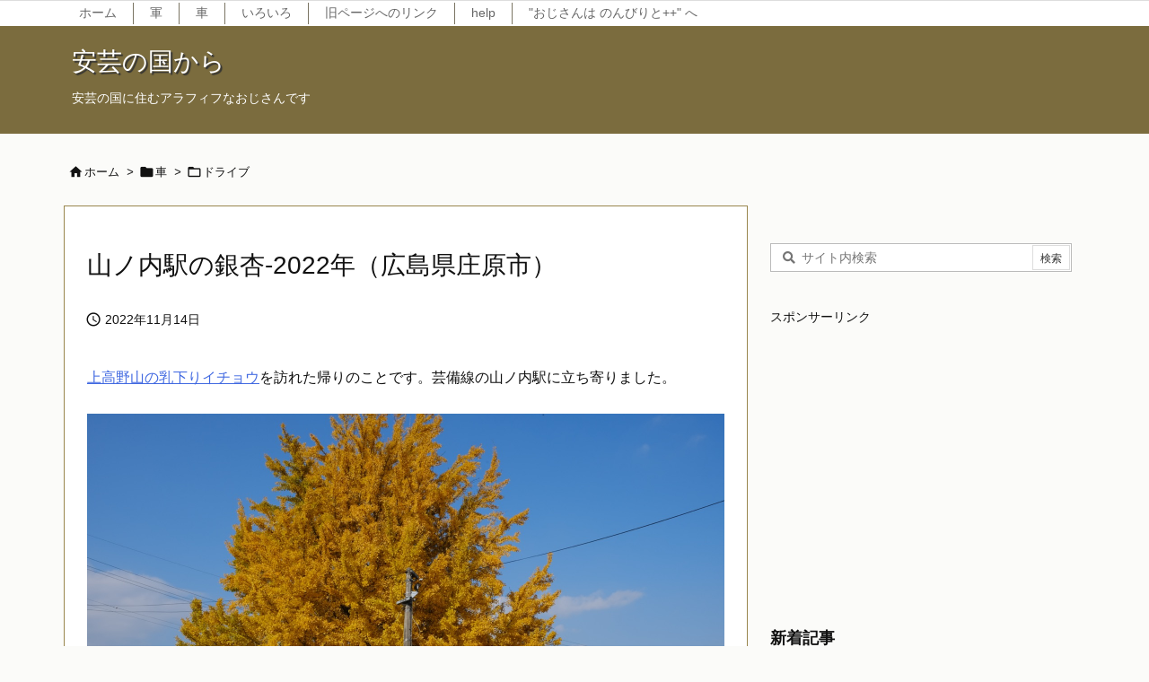

--- FILE ---
content_type: text/html; charset=UTF-8
request_url: https://www.akinokuni.jp/cars/drive/icyou-yamanouchi-shobara-2022
body_size: 35911
content:
<!DOCTYPE html>
<html lang="ja" itemscope itemtype="https://schema.org/WebPage">
<head prefix="og: http://ogp.me/ns# article: http://ogp.me/ns/article# fb: http://ogp.me/ns/fb#">
<meta charset="UTF-8" />
<meta http-equiv="X-UA-Compatible" content="IE=edge" />
<meta name="viewport" content="width=device-width, initial-scale=1, user-scalable=yes" />
<title>山ノ内駅の銀杏-2022年（広島県庄原市） | 安芸の国から</title><link rel='dns-prefetch' href='//ajax.googleapis.com' /><link rel='dns-prefetch' href='//s.w.org' /><link rel='preconnect' href='//fonts.googleapis.com' crossorigin /><link rel="preload" as="style" type="text/css" href="https://www.akinokuni.jp/wp-content/themes/luxeritas/style.async.min.css?v=1734945166" /><link rel="preload" as="font" type="font/woff2" href="https://www.akinokuni.jp/wp-content/themes/luxeritas/fonts/icomoon/fonts/icomoon.woff2" crossorigin /><!-- Global site tag (gtag.js) - Google Analytics --><script async src="https://www.googletagmanager.com/gtag/js?id=UA-83209798-3"></script><script>  window.dataLayer = window.dataLayer || [];
  function gtag(){dataLayer.push(arguments);}
  gtag('js', new Date());
  gtag('config', 'UA-83209798-3');
</script><link rel="amphtml" href="https://www.akinokuni.jp/cars/drive/icyou-yamanouchi-shobara-2022/amp"><link rel="canonical" href="https://www.akinokuni.jp/cars/drive/icyou-yamanouchi-shobara-2022" /><link rel='shortlink' href='https://www.akinokuni.jp/?p=4980' /><link rel="pingback" href="https://www.akinokuni.jp/xmlrpc.php" /><link rel="author" href="https://www.akinokuni.jp/author" /><link rel="manifest" href="https://www.akinokuni.jp/luxe-manifest.json" /><link rel="alternate" type="application/rss+xml" title="安芸の国から RSS Feed" href="https://www.akinokuni.jp/feed" /><link rel="alternate" type="application/atom+xml" title="安芸の国から Atom Feed" href="https://www.akinokuni.jp/feed/atom" /><meta name="description" content="上高野山の乳下りイチョウを訪れた帰りのことです。芸備線の山ノ内駅に立ち寄りました。 山ノ内駅の銀杏 2022年11月12日 気になっていた銀杏 山ノ内駅にはじめて訪れたのは今年の夏のこと。そのときか..." /><meta name="theme-color" content="#7b6c3e"><meta name="format-detection" content="telephone=no"><meta property="og:type" content="article" /><meta property="og:url" content="https://www.akinokuni.jp/cars/drive/icyou-yamanouchi-shobara-2022" /><meta property="og:title" content="山ノ内駅の銀杏-2022年（広島県庄原市） | 安芸の国から" /><meta property="og:description" content="上高野山の乳下りイチョウを訪れた帰りのことです。芸備線の山ノ内駅に立ち寄りました。 山ノ内駅の銀杏 2022年11月12日 気になっていた銀杏 山ノ内駅にはじめて訪れたのは今年の..." /><meta property="og:image" content="https://www.akinokuni.jp/wp-content/uploads/2022/11/icyou-yamanouchi-2022-04.jpg" /><meta property="og:image:alt" content="銀杏の下で遊ぶ親子" /><meta property="og:site_name" content="安芸の国から" /><meta property="og:locale" content="ja_JP" /><meta property="article:section" content="ドライブ" /><meta property="article:published_time" content="2022-11-14T18:17:32Z" /><meta property="article:modified_time" content="2022-11-14T18:17:36Z" /><meta name="twitter:card" content="summary" /><meta name="twitter:domain" content="www.akinokuni.jp" /><style id='wp-block-library-theme-inline-css'>
:root{--wp-admin-theme-color:#007cba;--wp-admin-theme-color-darker-10:#006ba1;--wp-admin-theme-color-darker-20:#005a87}#start-resizable-editor-section{display:none}.wp-block-audio figcaption{margin-top:.5em;margin-bottom:1em}.wp-block-audio audio{width:100%;min-width:300px}.wp-block-button__link{color:#fff;background-color:#32373c;border:none;border-radius:1.55em;box-shadow:none;cursor:pointer;display:inline-block;font-size:1.125em;padding:.667em 1.333em;text-align:center;text-decoration:none;overflow-wrap:break-word}.wp-block-button__link:active,.wp-block-button__link:focus,.wp-block-button__link:hover,.wp-block-button__link:visited{color:#fff}.wp-block-button__link.aligncenter{text-align:center}.wp-block-button__link.alignright{text-align:right}.wp-block-button.is-style-squared,.wp-block-button__link.wp-block-button.is-style-squared{border-radius:0}.wp-block-button.no-border-radius,.wp-block-button__link.no-border-radius{border-radius:0!important}.is-style-outline>.wp-block-button__link,.wp-block-button__link.is-style-outline{border:2px solid}.is-style-outline>.wp-block-button__link:not(.has-text-color),.wp-block-button__link.is-style-outline:not(.has-text-color){color:#32373c}.is-style-outline>.wp-block-button__link:not(.has-background),.wp-block-button__link.is-style-outline:not(.has-background){background-color:transparent}.wp-block-buttons .wp-block-button{display:inline-block;margin-right:.5em;margin-bottom:.5em}.wp-block-buttons .wp-block-button:last-child{margin-right:0}.wp-block-buttons.alignright .wp-block-button{margin-right:0;margin-left:.5em}.wp-block-buttons.alignright .wp-block-button:first-child{margin-left:0}.wp-block-buttons.alignleft .wp-block-button{margin-left:0;margin-right:.5em}.wp-block-buttons.alignleft .wp-block-button:last-child{margin-right:0}.wp-block-button.aligncenter,.wp-block-buttons.aligncenter,.wp-block-calendar{text-align:center}.wp-block-calendar tbody td,.wp-block-calendar th{padding:.25em;border:1px solid #ddd}.wp-block-calendar tfoot td{border:none}.wp-block-calendar table{width:100%;border-collapse:collapse}.wp-block-calendar table th{font-weight:400;background:#ddd}.wp-block-calendar a{text-decoration:underline}.wp-block-calendar table caption,.wp-block-calendar table tbody{color:#40464d}.wp-block-categories.alignleft{margin-right:2em}.wp-block-categories.alignright{margin-left:2em}.wp-block-code code{white-space:pre-wrap;overflow-wrap:break-word}.wp-block-columns{display:flex;margin-bottom:1.75em;flex-wrap:wrap}@media (min-width:782px){.wp-block-columns{flex-wrap:nowrap}}.wp-block-columns.has-background{padding:1.25em 2.375em}.wp-block-columns.are-vertically-aligned-top{align-items:flex-start}.wp-block-columns.are-vertically-aligned-center{align-items:center}.wp-block-columns.are-vertically-aligned-bottom{align-items:flex-end}.wp-block-column{flex-grow:1;min-width:0;word-break:break-word;overflow-wrap:break-word}@media (max-width:599px){.wp-block-column{flex-basis:100%!important}}@media (min-width:600px) and (max-width:781px){.wp-block-column:not(:only-child){flex-basis:calc(50% - 1em)!important;flex-grow:0}.wp-block-column:nth-child(2n){margin-left:2em}}@media (min-width:782px){.wp-block-column{flex-basis:0;flex-grow:1}.wp-block-column[style*=flex-basis]{flex-grow:0}.wp-block-column:not(:first-child){margin-left:2em}}.wp-block-column.is-vertically-aligned-top{align-self:flex-start}.wp-block-column.is-vertically-aligned-center{-ms-grid-row-align:center;align-self:center}.wp-block-column.is-vertically-aligned-bottom{align-self:flex-end}.wp-block-column.is-vertically-aligned-bottom,.wp-block-column.is-vertically-aligned-center,.wp-block-column.is-vertically-aligned-top{width:100%}.wp-block-cover,.wp-block-cover-image{position:relative;background-size:cover;background-position:50%;min-height:430px;height:100%;width:100%;display:flex;justify-content:center;align-items:center;padding:1em;box-sizing:border-box}.wp-block-cover-image.has-parallax,.wp-block-cover.has-parallax{background-attachment:fixed}@supports (-webkit-overflow-scrolling:touch){.wp-block-cover-image.has-parallax,.wp-block-cover.has-parallax{background-attachment:scroll}}@media (prefers-reduced-motion:reduce){.wp-block-cover-image.has-parallax,.wp-block-cover.has-parallax{background-attachment:scroll}}.wp-block-cover-image.is-repeated,.wp-block-cover.is-repeated{background-repeat:repeat;background-size:auto}.wp-block-cover-image.has-background-dim:not([class*=-background-color]),.wp-block-cover.has-background-dim:not([class*=-background-color]){background-color:#000}.wp-block-cover-image.has-background-dim:before,.wp-block-cover.has-background-dim:before{content:"";background-color:inherit}.wp-block-cover-image.has-background-dim:not(.has-background-gradient):before,.wp-block-cover-image .wp-block-cover__gradient-background,.wp-block-cover.has-background-dim:not(.has-background-gradient):before,.wp-block-cover .wp-block-cover__gradient-background{position:absolute;top:0;left:0;bottom:0;right:0;z-index:1;opacity:.5}.wp-block-cover-image.has-background-dim.has-background-dim-10 .wp-block-cover__gradient-background,.wp-block-cover-image.has-background-dim.has-background-dim-10:not(.has-background-gradient):before,.wp-block-cover.has-background-dim.has-background-dim-10 .wp-block-cover__gradient-background,.wp-block-cover.has-background-dim.has-background-dim-10:not(.has-background-gradient):before{opacity:.1}.wp-block-cover-image.has-background-dim.has-background-dim-20 .wp-block-cover__gradient-background,.wp-block-cover-image.has-background-dim.has-background-dim-20:not(.has-background-gradient):before,.wp-block-cover.has-background-dim.has-background-dim-20 .wp-block-cover__gradient-background,.wp-block-cover.has-background-dim.has-background-dim-20:not(.has-background-gradient):before{opacity:.2}.wp-block-cover-image.has-background-dim.has-background-dim-30 .wp-block-cover__gradient-background,.wp-block-cover-image.has-background-dim.has-background-dim-30:not(.has-background-gradient):before,.wp-block-cover.has-background-dim.has-background-dim-30 .wp-block-cover__gradient-background,.wp-block-cover.has-background-dim.has-background-dim-30:not(.has-background-gradient):before{opacity:.3}.wp-block-cover-image.has-background-dim.has-background-dim-40 .wp-block-cover__gradient-background,.wp-block-cover-image.has-background-dim.has-background-dim-40:not(.has-background-gradient):before,.wp-block-cover.has-background-dim.has-background-dim-40 .wp-block-cover__gradient-background,.wp-block-cover.has-background-dim.has-background-dim-40:not(.has-background-gradient):before{opacity:.4}.wp-block-cover-image.has-background-dim.has-background-dim-50 .wp-block-cover__gradient-background,.wp-block-cover-image.has-background-dim.has-background-dim-50:not(.has-background-gradient):before,.wp-block-cover.has-background-dim.has-background-dim-50 .wp-block-cover__gradient-background,.wp-block-cover.has-background-dim.has-background-dim-50:not(.has-background-gradient):before{opacity:.5}.wp-block-cover-image.has-background-dim.has-background-dim-60 .wp-block-cover__gradient-background,.wp-block-cover-image.has-background-dim.has-background-dim-60:not(.has-background-gradient):before,.wp-block-cover.has-background-dim.has-background-dim-60 .wp-block-cover__gradient-background,.wp-block-cover.has-background-dim.has-background-dim-60:not(.has-background-gradient):before{opacity:.6}.wp-block-cover-image.has-background-dim.has-background-dim-70 .wp-block-cover__gradient-background,.wp-block-cover-image.has-background-dim.has-background-dim-70:not(.has-background-gradient):before,.wp-block-cover.has-background-dim.has-background-dim-70 .wp-block-cover__gradient-background,.wp-block-cover.has-background-dim.has-background-dim-70:not(.has-background-gradient):before{opacity:.7}.wp-block-cover-image.has-background-dim.has-background-dim-80 .wp-block-cover__gradient-background,.wp-block-cover-image.has-background-dim.has-background-dim-80:not(.has-background-gradient):before,.wp-block-cover.has-background-dim.has-background-dim-80 .wp-block-cover__gradient-background,.wp-block-cover.has-background-dim.has-background-dim-80:not(.has-background-gradient):before{opacity:.8}.wp-block-cover-image.has-background-dim.has-background-dim-90 .wp-block-cover__gradient-background,.wp-block-cover-image.has-background-dim.has-background-dim-90:not(.has-background-gradient):before,.wp-block-cover.has-background-dim.has-background-dim-90 .wp-block-cover__gradient-background,.wp-block-cover.has-background-dim.has-background-dim-90:not(.has-background-gradient):before{opacity:.9}.wp-block-cover-image.has-background-dim.has-background-dim-100 .wp-block-cover__gradient-background,.wp-block-cover-image.has-background-dim.has-background-dim-100:not(.has-background-gradient):before,.wp-block-cover.has-background-dim.has-background-dim-100 .wp-block-cover__gradient-background,.wp-block-cover.has-background-dim.has-background-dim-100:not(.has-background-gradient):before{opacity:1}.wp-block-cover-image.alignleft,.wp-block-cover-image.alignright,.wp-block-cover.alignleft,.wp-block-cover.alignright{max-width:290px;width:100%}.wp-block-cover-image:after,.wp-block-cover:after{display:block;content:"";font-size:0;min-height:inherit}@supports (position:sticky){.wp-block-cover-image:after,.wp-block-cover:after{content:none}}.wp-block-cover-image.aligncenter,.wp-block-cover-image.alignleft,.wp-block-cover-image.alignright,.wp-block-cover.aligncenter,.wp-block-cover.alignleft,.wp-block-cover.alignright{display:flex}.wp-block-cover-image .wp-block-cover__inner-container,.wp-block-cover .wp-block-cover__inner-container{width:100%;z-index:1;color:#fff}.wp-block-cover-image .wp-block-subhead:not(.has-text-color),.wp-block-cover-image h1:not(.has-text-color),.wp-block-cover-image h2:not(.has-text-color),.wp-block-cover-image h3:not(.has-text-color),.wp-block-cover-image h4:not(.has-text-color),.wp-block-cover-image h5:not(.has-text-color),.wp-block-cover-image h6:not(.has-text-color),.wp-block-cover-image p:not(.has-text-color),.wp-block-cover .wp-block-subhead:not(.has-text-color),.wp-block-cover h1:not(.has-text-color),.wp-block-cover h2:not(.has-text-color),.wp-block-cover h3:not(.has-text-color),.wp-block-cover h4:not(.has-text-color),.wp-block-cover h5:not(.has-text-color),.wp-block-cover h6:not(.has-text-color),.wp-block-cover p:not(.has-text-color){color:inherit}.wp-block-cover-image.is-position-top-left,.wp-block-cover.is-position-top-left{align-items:flex-start;justify-content:flex-start}.wp-block-cover-image.is-position-top-center,.wp-block-cover.is-position-top-center{align-items:flex-start;justify-content:center}.wp-block-cover-image.is-position-top-right,.wp-block-cover.is-position-top-right{align-items:flex-start;justify-content:flex-end}.wp-block-cover-image.is-position-center-left,.wp-block-cover.is-position-center-left{align-items:center;justify-content:flex-start}.wp-block-cover-image.is-position-center-center,.wp-block-cover.is-position-center-center{align-items:center;justify-content:center}.wp-block-cover-image.is-position-center-right,.wp-block-cover.is-position-center-right{align-items:center;justify-content:flex-end}.wp-block-cover-image.is-position-bottom-left,.wp-block-cover.is-position-bottom-left{align-items:flex-end;justify-content:flex-start}.wp-block-cover-image.is-position-bottom-center,.wp-block-cover.is-position-bottom-center{align-items:flex-end;justify-content:center}.wp-block-cover-image.is-position-bottom-right,.wp-block-cover.is-position-bottom-right{align-items:flex-end;justify-content:flex-end}.wp-block-cover-image.has-custom-content-position.has-custom-content-position .wp-block-cover__inner-container,.wp-block-cover.has-custom-content-position.has-custom-content-position .wp-block-cover__inner-container{margin:0;width:auto}.wp-block-cover__video-background{position:absolute;top:50%;left:50%;transform:translateX(-50%) translateY(-50%);width:100%;height:100%;z-index:0;-o-object-fit:cover;object-fit:cover}.wp-block-cover-image-text,.wp-block-cover-text,section.wp-block-cover-image h2{color:#fff}.wp-block-cover-image-text a,.wp-block-cover-image-text a:active,.wp-block-cover-image-text a:focus,.wp-block-cover-image-text a:hover,.wp-block-cover-text a,.wp-block-cover-text a:active,.wp-block-cover-text a:focus,.wp-block-cover-text a:hover,section.wp-block-cover-image h2 a,section.wp-block-cover-image h2 a:active,section.wp-block-cover-image h2 a:focus,section.wp-block-cover-image h2 a:hover{color:#fff}.wp-block-cover-image .wp-block-cover.has-left-content{justify-content:flex-start}.wp-block-cover-image .wp-block-cover.has-right-content{justify-content:flex-end}.wp-block-cover-image.has-left-content .wp-block-cover-image-text,.wp-block-cover.has-left-content .wp-block-cover-text,section.wp-block-cover-image.has-left-content>h2{margin-left:0;text-align:left}.wp-block-cover-image.has-right-content .wp-block-cover-image-text,.wp-block-cover.has-right-content .wp-block-cover-text,section.wp-block-cover-image.has-right-content>h2{margin-right:0;text-align:right}.wp-block-cover-image .wp-block-cover-image-text,.wp-block-cover .wp-block-cover-text,section.wp-block-cover-image>h2{font-size:2em;line-height:1.25;z-index:1;margin-bottom:0;max-width:580px;padding:.44em;text-align:center}.wp-block-embed.alignleft,.wp-block-embed.alignright,.wp-block[data-align=left]>[data-type="core/embed"],.wp-block[data-align=right]>[data-type="core/embed"]{max-width:360px;width:100%}.wp-block-embed.alignleft .wp-block-embed__wrapper,.wp-block-embed.alignright .wp-block-embed__wrapper,.wp-block[data-align=left]>[data-type="core/embed"] .wp-block-embed__wrapper,.wp-block[data-align=right]>[data-type="core/embed"] .wp-block-embed__wrapper{min-width:280px}.wp-block-embed{margin-bottom:1em}.wp-block-embed figcaption{margin-top:.5em;margin-bottom:1em}.wp-block-embed iframe{max-width:100%}.wp-block-embed__wrapper{position:relative}.wp-embed-responsive .wp-has-aspect-ratio .wp-block-embed__wrapper:before{content:"";display:block;padding-top:50%}.wp-embed-responsive .wp-has-aspect-ratio iframe{position:absolute;top:0;right:0;bottom:0;left:0;height:100%;width:100%}.wp-embed-responsive .wp-embed-aspect-21-9 .wp-block-embed__wrapper:before{padding-top:42.85%}.wp-embed-responsive .wp-embed-aspect-18-9 .wp-block-embed__wrapper:before{padding-top:50%}.wp-embed-responsive .wp-embed-aspect-16-9 .wp-block-embed__wrapper:before{padding-top:56.25%}.wp-embed-responsive .wp-embed-aspect-4-3 .wp-block-embed__wrapper:before{padding-top:75%}.wp-embed-responsive .wp-embed-aspect-1-1 .wp-block-embed__wrapper:before{padding-top:100%}.wp-embed-responsive .wp-embed-aspect-9-16 .wp-block-embed__wrapper:before{padding-top:177.77%}.wp-embed-responsive .wp-embed-aspect-1-2 .wp-block-embed__wrapper:before{padding-top:200%}.wp-block-file{margin-bottom:1.5em}.wp-block-file.aligncenter{text-align:center}.wp-block-file.alignright{text-align:right}.wp-block-file .wp-block-file__button{background:#32373c;border-radius:2em;color:#fff;font-size:.8em;padding:.5em 1em}.wp-block-file a.wp-block-file__button{text-decoration:none}.wp-block-file a.wp-block-file__button:active,.wp-block-file a.wp-block-file__button:focus,.wp-block-file a.wp-block-file__button:hover,.wp-block-file a.wp-block-file__button:visited{box-shadow:none;color:#fff;opacity:.85;text-decoration:none}.wp-block-file *+.wp-block-file__button{margin-left:.75em}.blocks-gallery-grid,.wp-block-gallery{display:flex;flex-wrap:wrap;list-style-type:none;padding:0;margin:0}.blocks-gallery-grid .blocks-gallery-image,.blocks-gallery-grid .blocks-gallery-item,.wp-block-gallery .blocks-gallery-image,.wp-block-gallery .blocks-gallery-item{margin:0 1em 1em 0;display:flex;flex-grow:1;flex-direction:column;justify-content:center;position:relative;width:calc(50% - 1em)}.blocks-gallery-grid .blocks-gallery-image:nth-of-type(2n),.blocks-gallery-grid .blocks-gallery-item:nth-of-type(2n),.wp-block-gallery .blocks-gallery-image:nth-of-type(2n),.wp-block-gallery .blocks-gallery-item:nth-of-type(2n){margin-right:0}.blocks-gallery-grid .blocks-gallery-image figure,.blocks-gallery-grid .blocks-gallery-item figure,.wp-block-gallery .blocks-gallery-image figure,.wp-block-gallery .blocks-gallery-item figure{margin:0;height:100%}@supports (position:sticky){.blocks-gallery-grid .blocks-gallery-image figure,.blocks-gallery-grid .blocks-gallery-item figure,.wp-block-gallery .blocks-gallery-image figure,.wp-block-gallery .blocks-gallery-item figure{display:flex;align-items:flex-end;justify-content:flex-start}}.blocks-gallery-grid .blocks-gallery-image img,.blocks-gallery-grid .blocks-gallery-item img,.wp-block-gallery .blocks-gallery-image img,.wp-block-gallery .blocks-gallery-item img{display:block;max-width:100%;height:auto;width:100%}@supports (position:sticky){.blocks-gallery-grid .blocks-gallery-image img,.blocks-gallery-grid .blocks-gallery-item img,.wp-block-gallery .blocks-gallery-image img,.wp-block-gallery .blocks-gallery-item img{width:auto}}.blocks-gallery-grid .blocks-gallery-image figcaption,.blocks-gallery-grid .blocks-gallery-item figcaption,.wp-block-gallery .blocks-gallery-image figcaption,.wp-block-gallery .blocks-gallery-item figcaption{position:absolute;bottom:0;width:100%;max-height:100%;overflow:auto;padding:3em .77em .7em;color:#fff;text-align:center;font-size:.8em;background:linear-gradient(0deg,rgba(0,0,0,.7),rgba(0,0,0,.3) 70%,transparent);box-sizing:border-box;margin:0}.blocks-gallery-grid .blocks-gallery-image figcaption img,.blocks-gallery-grid .blocks-gallery-item figcaption img,.wp-block-gallery .blocks-gallery-image figcaption img,.wp-block-gallery .blocks-gallery-item figcaption img{display:inline}.blocks-gallery-grid figcaption,.wp-block-gallery figcaption{flex-grow:1}.blocks-gallery-grid.is-cropped .blocks-gallery-image a,.blocks-gallery-grid.is-cropped .blocks-gallery-image img,.blocks-gallery-grid.is-cropped .blocks-gallery-item a,.blocks-gallery-grid.is-cropped .blocks-gallery-item img,.wp-block-gallery.is-cropped .blocks-gallery-image a,.wp-block-gallery.is-cropped .blocks-gallery-image img,.wp-block-gallery.is-cropped .blocks-gallery-item a,.wp-block-gallery.is-cropped .blocks-gallery-item img{width:100%}@supports (position:sticky){.blocks-gallery-grid.is-cropped .blocks-gallery-image a,.blocks-gallery-grid.is-cropped .blocks-gallery-image img,.blocks-gallery-grid.is-cropped .blocks-gallery-item a,.blocks-gallery-grid.is-cropped .blocks-gallery-item img,.wp-block-gallery.is-cropped .blocks-gallery-image a,.wp-block-gallery.is-cropped .blocks-gallery-image img,.wp-block-gallery.is-cropped .blocks-gallery-item a,.wp-block-gallery.is-cropped .blocks-gallery-item img{height:100%;flex:1;-o-object-fit:cover;object-fit:cover}}.blocks-gallery-grid.columns-1 .blocks-gallery-image,.blocks-gallery-grid.columns-1 .blocks-gallery-item,.wp-block-gallery.columns-1 .blocks-gallery-image,.wp-block-gallery.columns-1 .blocks-gallery-item{width:100%;margin-right:0}@media (min-width:600px){.blocks-gallery-grid.columns-3 .blocks-gallery-image,.blocks-gallery-grid.columns-3 .blocks-gallery-item,.wp-block-gallery.columns-3 .blocks-gallery-image,.wp-block-gallery.columns-3 .blocks-gallery-item{width:calc(33.33333% - .66667em);margin-right:1em}.blocks-gallery-grid.columns-4 .blocks-gallery-image,.blocks-gallery-grid.columns-4 .blocks-gallery-item,.wp-block-gallery.columns-4 .blocks-gallery-image,.wp-block-gallery.columns-4 .blocks-gallery-item{width:calc(25% - .75em);margin-right:1em}.blocks-gallery-grid.columns-5 .blocks-gallery-image,.blocks-gallery-grid.columns-5 .blocks-gallery-item,.wp-block-gallery.columns-5 .blocks-gallery-image,.wp-block-gallery.columns-5 .blocks-gallery-item{width:calc(20% - .8em);margin-right:1em}.blocks-gallery-grid.columns-6 .blocks-gallery-image,.blocks-gallery-grid.columns-6 .blocks-gallery-item,.wp-block-gallery.columns-6 .blocks-gallery-image,.wp-block-gallery.columns-6 .blocks-gallery-item{width:calc(16.66667% - .83333em);margin-right:1em}.blocks-gallery-grid.columns-7 .blocks-gallery-image,.blocks-gallery-grid.columns-7 .blocks-gallery-item,.wp-block-gallery.columns-7 .blocks-gallery-image,.wp-block-gallery.columns-7 .blocks-gallery-item{width:calc(14.28571% - .85714em);margin-right:1em}.blocks-gallery-grid.columns-8 .blocks-gallery-image,.blocks-gallery-grid.columns-8 .blocks-gallery-item,.wp-block-gallery.columns-8 .blocks-gallery-image,.wp-block-gallery.columns-8 .blocks-gallery-item{width:calc(12.5% - .875em);margin-right:1em}.blocks-gallery-grid.columns-1 .blocks-gallery-image:nth-of-type(1n),.blocks-gallery-grid.columns-1 .blocks-gallery-item:nth-of-type(1n),.wp-block-gallery.columns-1 .blocks-gallery-image:nth-of-type(1n),.wp-block-gallery.columns-1 .blocks-gallery-item:nth-of-type(1n){margin-right:0}.blocks-gallery-grid.columns-2 .blocks-gallery-image:nth-of-type(2n),.blocks-gallery-grid.columns-2 .blocks-gallery-item:nth-of-type(2n),.wp-block-gallery.columns-2 .blocks-gallery-image:nth-of-type(2n),.wp-block-gallery.columns-2 .blocks-gallery-item:nth-of-type(2n){margin-right:0}.blocks-gallery-grid.columns-3 .blocks-gallery-image:nth-of-type(3n),.blocks-gallery-grid.columns-3 .blocks-gallery-item:nth-of-type(3n),.wp-block-gallery.columns-3 .blocks-gallery-image:nth-of-type(3n),.wp-block-gallery.columns-3 .blocks-gallery-item:nth-of-type(3n){margin-right:0}.blocks-gallery-grid.columns-4 .blocks-gallery-image:nth-of-type(4n),.blocks-gallery-grid.columns-4 .blocks-gallery-item:nth-of-type(4n),.wp-block-gallery.columns-4 .blocks-gallery-image:nth-of-type(4n),.wp-block-gallery.columns-4 .blocks-gallery-item:nth-of-type(4n){margin-right:0}.blocks-gallery-grid.columns-5 .blocks-gallery-image:nth-of-type(5n),.blocks-gallery-grid.columns-5 .blocks-gallery-item:nth-of-type(5n),.wp-block-gallery.columns-5 .blocks-gallery-image:nth-of-type(5n),.wp-block-gallery.columns-5 .blocks-gallery-item:nth-of-type(5n){margin-right:0}.blocks-gallery-grid.columns-6 .blocks-gallery-image:nth-of-type(6n),.blocks-gallery-grid.columns-6 .blocks-gallery-item:nth-of-type(6n),.wp-block-gallery.columns-6 .blocks-gallery-image:nth-of-type(6n),.wp-block-gallery.columns-6 .blocks-gallery-item:nth-of-type(6n){margin-right:0}.blocks-gallery-grid.columns-7 .blocks-gallery-image:nth-of-type(7n),.blocks-gallery-grid.columns-7 .blocks-gallery-item:nth-of-type(7n),.wp-block-gallery.columns-7 .blocks-gallery-image:nth-of-type(7n),.wp-block-gallery.columns-7 .blocks-gallery-item:nth-of-type(7n){margin-right:0}.blocks-gallery-grid.columns-8 .blocks-gallery-image:nth-of-type(8n),.blocks-gallery-grid.columns-8 .blocks-gallery-item:nth-of-type(8n),.wp-block-gallery.columns-8 .blocks-gallery-image:nth-of-type(8n),.wp-block-gallery.columns-8 .blocks-gallery-item:nth-of-type(8n){margin-right:0}}.blocks-gallery-grid .blocks-gallery-image:last-child,.blocks-gallery-grid .blocks-gallery-item:last-child,.wp-block-gallery .blocks-gallery-image:last-child,.wp-block-gallery .blocks-gallery-item:last-child{margin-right:0}.blocks-gallery-grid.alignleft,.blocks-gallery-grid.alignright,.wp-block-gallery.alignleft,.wp-block-gallery.alignright{max-width:290px;width:100%}.blocks-gallery-grid.aligncenter .blocks-gallery-item figure,.wp-block-gallery.aligncenter .blocks-gallery-item figure{justify-content:center}.wp-block-group{box-sizing:border-box}h1.has-background,h2.has-background,h3.has-background,h4.has-background,h5.has-background,h6.has-background{padding:1.25em 2.375em}.wp-block-image{margin-bottom:1em}.wp-block-image img{max-width:100%}.wp-block-image.aligncenter{text-align:center}.wp-block-image.alignfull img,.wp-block-image.alignwide img{width:100%}.wp-block-image .aligncenter,.wp-block-image .alignleft,.wp-block-image .alignright{display:table}.wp-block-image .aligncenter>figcaption,.wp-block-image .alignleft>figcaption,.wp-block-image .alignright>figcaption{display:table-caption;caption-side:bottom}.wp-block-image .alignleft{float:left;margin:.5em 1em .5em 0}.wp-block-image .alignright{float:right;margin:.5em 0 .5em 1em}.wp-block-image .aligncenter{margin-left:auto;margin-right:auto}.wp-block-image figcaption{margin-top:.5em;margin-bottom:1em}.is-style-circle-mask img,.is-style-rounded img{border-radius:9999px}@supports ((-webkit-mask-image:none) or (mask-image:none)) or (-webkit-mask-image:none){.is-style-circle-mask img{-webkit-mask-image:url('data:image/svg+xml;utf8,<svg viewBox="0 0 100 100" xmlns="http://www.w3.org/2000/svg"><circle cx="50" cy="50" r="50"/></svg>');mask-image:url('data:image/svg+xml;utf8,<svg viewBox="0 0 100 100" xmlns="http://www.w3.org/2000/svg"><circle cx="50" cy="50" r="50"/></svg>');mask-mode:alpha;-webkit-mask-repeat:no-repeat;mask-repeat:no-repeat;-webkit-mask-size:contain;mask-size:contain;-webkit-mask-position:center;mask-position:center;border-radius:0}}.wp-block-latest-comments__comment{line-height:1.1;list-style:none;margin-bottom:1em}.has-avatars .wp-block-latest-comments__comment{min-height:2.25em;list-style:none}.has-avatars .wp-block-latest-comments__comment .wp-block-latest-comments__comment-excerpt,.has-avatars .wp-block-latest-comments__comment .wp-block-latest-comments__comment-meta{margin-left:3.25em}.has-dates .wp-block-latest-comments__comment,.has-excerpts .wp-block-latest-comments__comment{line-height:1.5}.wp-block-latest-comments__comment-excerpt p{font-size:.875em;line-height:1.8;margin:.36em 0 1.4em}.wp-block-latest-comments__comment-date{display:block;font-size:.75em}.wp-block-latest-comments .avatar,.wp-block-latest-comments__comment-avatar{border-radius:1.5em;display:block;float:left;height:2.5em;margin-right:.75em;width:2.5em}.wp-block-latest-posts.alignleft{margin-right:2em}.wp-block-latest-posts.alignright{margin-left:2em}.wp-block-latest-posts.wp-block-latest-posts__list{list-style:none}.wp-block-latest-posts.wp-block-latest-posts__list li{clear:both}.wp-block-latest-posts.is-grid{display:flex;flex-wrap:wrap;padding:0}.wp-block-latest-posts.is-grid li{margin:0 1.25em 1.25em 0;width:100%}@media (min-width:600px){.wp-block-latest-posts.columns-2 li{width:calc(50% - .625em)}.wp-block-latest-posts.columns-2 li:nth-child(2n){margin-right:0}.wp-block-latest-posts.columns-3 li{width:calc(33.33333% - .83333em)}.wp-block-latest-posts.columns-3 li:nth-child(3n){margin-right:0}.wp-block-latest-posts.columns-4 li{width:calc(25% - .9375em)}.wp-block-latest-posts.columns-4 li:nth-child(4n){margin-right:0}.wp-block-latest-posts.columns-5 li{width:calc(20% - 1em)}.wp-block-latest-posts.columns-5 li:nth-child(5n){margin-right:0}.wp-block-latest-posts.columns-6 li{width:calc(16.66667% - 1.04167em)}.wp-block-latest-posts.columns-6 li:nth-child(6n){margin-right:0}}.wp-block-latest-posts__post-author,.wp-block-latest-posts__post-date{display:block;color:#555;font-size:.8125em}.wp-block-latest-posts__post-excerpt{margin-top:.5em;margin-bottom:1em}.wp-block-latest-posts__featured-image a{display:inline-block}.wp-block-latest-posts__featured-image img{height:auto;width:auto}.wp-block-latest-posts__featured-image.alignleft{margin-right:1em}.wp-block-latest-posts__featured-image.alignright{margin-left:1em}.wp-block-latest-posts__featured-image.aligncenter{margin-bottom:1em;text-align:center}.block-editor-image-alignment-control__row .components-base-control__field{display:flex;justify-content:space-between;align-items:center}.block-editor-image-alignment-control__row .components-base-control__field .components-base-control__label{margin-bottom:0}ol.has-background,ul.has-background{padding:1.25em 2.375em}.wp-block-media-text{direction:ltr;display:-ms-grid;display:grid;-ms-grid-columns:50% 1fr;grid-template-columns:50% 1fr;-ms-grid-rows:auto;grid-template-rows:auto}.wp-block-media-text.has-media-on-the-right{-ms-grid-columns:1fr 50%;grid-template-columns:1fr 50%}.wp-block-media-text.is-vertically-aligned-top .wp-block-media-text__content,.wp-block-media-text.is-vertically-aligned-top .wp-block-media-text__media{-ms-grid-row-align:start;align-self:start}.wp-block-media-text.is-vertically-aligned-center .wp-block-media-text__content,.wp-block-media-text.is-vertically-aligned-center .wp-block-media-text__media,.wp-block-media-text .wp-block-media-text__content,.wp-block-media-text .wp-block-media-text__media{-ms-grid-row-align:center;align-self:center}.wp-block-media-text.is-vertically-aligned-bottom .wp-block-media-text__content,.wp-block-media-text.is-vertically-aligned-bottom .wp-block-media-text__media{-ms-grid-row-align:end;align-self:end}.wp-block-media-text .wp-block-media-text__media{-ms-grid-column:1;grid-column:1;-ms-grid-row:1;grid-row:1;margin:0}.wp-block-media-text .wp-block-media-text__content{direction:ltr;-ms-grid-column:2;grid-column:2;-ms-grid-row:1;grid-row:1;padding:0 8%;word-break:break-word}.wp-block-media-text.has-media-on-the-right .wp-block-media-text__media{-ms-grid-column:2;grid-column:2;-ms-grid-row:1;grid-row:1}.wp-block-media-text.has-media-on-the-right .wp-block-media-text__content{-ms-grid-column:1;grid-column:1;-ms-grid-row:1;grid-row:1}.wp-block-media-text__media img,.wp-block-media-text__media video{max-width:unset;width:100%;vertical-align:middle}.wp-block-media-text.is-image-fill figure.wp-block-media-text__media{height:100%;min-height:250px;background-size:cover}.wp-block-media-text.is-image-fill figure.wp-block-media-text__media>img{position:absolute;width:1px;height:1px;padding:0;margin:-1px;overflow:hidden;clip:rect(0,0,0,0);border:0}@media (max-width:600px){.wp-block-media-text.is-stacked-on-mobile{-ms-grid-columns:100%!important;grid-template-columns:100%!important}.wp-block-media-text.is-stacked-on-mobile .wp-block-media-text__media{-ms-grid-column:1;grid-column:1;-ms-grid-row:1;grid-row:1}.wp-block-media-text.is-stacked-on-mobile .wp-block-media-text__content{-ms-grid-column:1;grid-column:1;-ms-grid-row:2;grid-row:2}}.wp-block-navigation:not(.has-background) .wp-block-navigation__container .wp-block-navigation-link:not(.has-text-color){color:#1e1e1e}.wp-block-navigation:not(.has-background) .wp-block-navigation__container .wp-block-navigation__container{background-color:#fff}.items-justified-left>ul{justify-content:flex-start}.items-justified-center>ul{justify-content:center}.items-justified-right>ul{justify-content:flex-end}.wp-block-navigation-link{display:flex;align-items:center;position:relative;margin:0}.wp-block-navigation-link .wp-block-navigation__container:empty{display:none}.wp-block-navigation__container{list-style:none;margin:0;padding-left:0;display:flex;flex-wrap:wrap}.is-vertical .wp-block-navigation__container{display:block}.has-child>.wp-block-navigation-link__content{padding-right:.5em}.has-child .wp-block-navigation__container{border:1px solid rgba(0,0,0,.15);background-color:inherit;color:inherit;position:absolute;left:0;top:100%;width:-webkit-fit-content;width:-moz-fit-content;width:fit-content;z-index:2;opacity:0;transition:opacity .1s linear;visibility:hidden}.has-child .wp-block-navigation__container>.wp-block-navigation-link>.wp-block-navigation-link__content{flex-grow:1}.has-child .wp-block-navigation__container>.wp-block-navigation-link>.wp-block-navigation-link__submenu-icon{padding-right:.5em}@media (min-width:782px){.has-child .wp-block-navigation__container{left:1.5em}.has-child .wp-block-navigation__container .wp-block-navigation__container{left:100%;top:-1px}.has-child .wp-block-navigation__container .wp-block-navigation__container:before{content:"";position:absolute;right:100%;height:100%;display:block;width:.5em;background:transparent}.has-child .wp-block-navigation__container .wp-block-navigation-link__submenu-icon svg{transform:rotate(0)}}.has-child:hover{cursor:pointer}.has-child:hover>.wp-block-navigation__container{visibility:visible;opacity:1;display:flex;flex-direction:column}.has-child:focus-within{cursor:pointer}.has-child:focus-within>.wp-block-navigation__container{visibility:visible;opacity:1;display:flex;flex-direction:column}.wp-block-navigation-link__content{color:inherit;text-decoration:none;padding:.5em 1em}.wp-block-navigation-link__content+.wp-block-navigation-link__content{padding-top:0}.has-text-color .wp-block-navigation-link__content{color:inherit}.wp-block-navigation-link__label{word-break:normal;overflow-wrap:break-word}.wp-block-navigation-link__submenu-icon{height:inherit;padding:.375em 1em .375em 0}.wp-block-navigation-link__submenu-icon svg{fill:currentColor}@media (min-width:782px){.wp-block-navigation-link__submenu-icon svg{transform:rotate(90deg)}}.is-small-text{font-size:.875em}.is-regular-text{font-size:1em}.is-large-text{font-size:2.25em}.is-larger-text{font-size:3em}.has-drop-cap:not(:focus):first-letter{float:left;font-size:8.4em;line-height:.68;font-weight:100;margin:.05em .1em 0 0;text-transform:uppercase;font-style:normal}p.has-background{padding:1.25em 2.375em}p.has-text-color a{color:inherit}.wp-block-post-author{display:flex;flex-wrap:wrap}.wp-block-post-author__byline{width:100%;margin-top:0;margin-bottom:0;font-size:.5em}.wp-block-post-author__avatar{margin-right:1em}.wp-block-post-author__bio{margin-bottom:.7em;font-size:.7em}.wp-block-post-author__content{flex-grow:1;flex-basis:0}.wp-block-post-author__name{font-weight:700;margin:0}.wp-block-pullquote{padding:3em 0;margin-left:0;margin-right:0;text-align:center}.wp-block-pullquote.alignleft,.wp-block-pullquote.alignright{max-width:290px}.wp-block-pullquote.alignleft p,.wp-block-pullquote.alignright p{font-size:1.25em}.wp-block-pullquote p{font-size:1.75em;line-height:1.6}.wp-block-pullquote cite,.wp-block-pullquote footer{position:relative}.wp-block-pullquote .has-text-color a{color:inherit}.wp-block-pullquote:not(.is-style-solid-color){background:none}.wp-block-pullquote.is-style-solid-color{border:none}.wp-block-pullquote.is-style-solid-color blockquote{margin-left:auto;margin-right:auto;text-align:left;max-width:60%}.wp-block-pullquote.is-style-solid-color blockquote p{margin-top:0;margin-bottom:0;font-size:2em}.wp-block-pullquote.is-style-solid-color blockquote cite{text-transform:none;font-style:normal}.wp-block-pullquote cite{color:inherit}.wp-block-quote.is-large,.wp-block-quote.is-style-large{margin-bottom:1em;padding:0 1em}.wp-block-quote.is-large p,.wp-block-quote.is-style-large p{font-size:1.5em;font-style:italic;line-height:1.6}.wp-block-quote.is-large cite,.wp-block-quote.is-large footer,.wp-block-quote.is-style-large cite,.wp-block-quote.is-style-large footer{font-size:1.125em;text-align:right}.wp-block-rss.alignleft{margin-right:2em}.wp-block-rss.alignright{margin-left:2em}.wp-block-rss.is-grid{display:flex;flex-wrap:wrap;padding:0;list-style:none}.wp-block-rss.is-grid li{margin:0 1em 1em 0;width:100%}@media (min-width:600px){.wp-block-rss.columns-2 li{width:calc(50% - 1em)}.wp-block-rss.columns-3 li{width:calc(33.33333% - 1em)}.wp-block-rss.columns-4 li{width:calc(25% - 1em)}.wp-block-rss.columns-5 li{width:calc(20% - 1em)}.wp-block-rss.columns-6 li{width:calc(16.66667% - 1em)}}.wp-block-rss__item-author,.wp-block-rss__item-publish-date{display:block;color:#555;font-size:.8125em}.wp-block-search .wp-block-search__inside-wrapper{display:flex;flex:auto;flex-wrap:nowrap;max-width:100%}.wp-block-search .wp-block-search__label{width:100%}.wp-block-search .wp-block-search__input{flex-grow:1;min-width:3em;border:1px solid #949494}.wp-block-search .wp-block-search__button{margin-left:.625em;word-break:normal}.wp-block-search .wp-block-search__button svg{min-width:1.5em;min-height:1.5em}.wp-block-search.wp-block-search__button-only .wp-block-search__button{margin-left:0}.wp-block-search.wp-block-search__button-inside .wp-block-search__inside-wrapper{padding:4px;border:1px solid #949494}.wp-block-search.wp-block-search__button-inside .wp-block-search__inside-wrapper .wp-block-search__input{border-radius:0;border:none;padding:0 0 0 .25em}.wp-block-search.wp-block-search__button-inside .wp-block-search__inside-wrapper .wp-block-search__input:focus{outline:none}.wp-block-search.wp-block-search__button-inside .wp-block-search__inside-wrapper .wp-block-search__button{padding:.125em .5em}.wp-block-separator.is-style-wide{border-bottom-width:1px}.wp-block-separator.is-style-dots{background:none!important;border:none;text-align:center;max-width:none;line-height:1;height:auto}.wp-block-separator.is-style-dots:before{content:"\00b7 \00b7 \00b7";color:currentColor;font-size:1.5em;letter-spacing:2em;padding-left:2em;font-family:serif}.wp-block-custom-logo .aligncenter{display:table}.wp-block-social-links{display:flex;flex-wrap:wrap;justify-content:flex-start;padding-left:0;padding-right:0;text-indent:0;margin-left:0}.wp-block-social-links .wp-social-link a,.wp-block-social-links .wp-social-link a:hover{text-decoration:none;border-bottom:0;box-shadow:none}.wp-social-link{display:block;width:36px;height:36px;border-radius:9999px;margin:0 8px 8px 0;transition:transform .1s ease}@media (prefers-reduced-motion:reduce){.wp-social-link{transition-duration:0s}}.wp-social-link a{padding:6px;display:block;line-height:0;transition:transform .1s ease}.wp-social-link a,.wp-social-link a:active,.wp-social-link a:hover,.wp-social-link a:visited,.wp-social-link svg{color:currentColor;fill:currentColor}.wp-social-link:hover{transform:scale(1.1)}.wp-block-social-links.aligncenter{justify-content:center;display:flex}.wp-block-social-links:not(.is-style-logos-only) .wp-social-link{background-color:#f0f0f0;color:#444}.wp-block-social-links:not(.is-style-logos-only) .wp-social-link-amazon{background-color:#f90;color:#fff}.wp-block-social-links:not(.is-style-logos-only) .wp-social-link-bandcamp{background-color:#1ea0c3;color:#fff}.wp-block-social-links:not(.is-style-logos-only) .wp-social-link-behance{background-color:#0757fe;color:#fff}.wp-block-social-links:not(.is-style-logos-only) .wp-social-link-codepen{background-color:#1e1f26;color:#fff}.wp-block-social-links:not(.is-style-logos-only) .wp-social-link-deviantart{background-color:#02e49b;color:#fff}.wp-block-social-links:not(.is-style-logos-only) .wp-social-link-dribbble{background-color:#e94c89;color:#fff}.wp-block-social-links:not(.is-style-logos-only) .wp-social-link-dropbox{background-color:#4280ff;color:#fff}.wp-block-social-links:not(.is-style-logos-only) .wp-social-link-etsy{background-color:#f45800;color:#fff}.wp-block-social-links:not(.is-style-logos-only) .wp-social-link-facebook{background-color:#1778f2;color:#fff}.wp-block-social-links:not(.is-style-logos-only) .wp-social-link-fivehundredpx{background-color:#000;color:#fff}.wp-block-social-links:not(.is-style-logos-only) .wp-social-link-flickr{background-color:#0461dd;color:#fff}.wp-block-social-links:not(.is-style-logos-only) .wp-social-link-foursquare{background-color:#e65678;color:#fff}.wp-block-social-links:not(.is-style-logos-only) .wp-social-link-github{background-color:#24292d;color:#fff}.wp-block-social-links:not(.is-style-logos-only) .wp-social-link-goodreads{background-color:#eceadd;color:#382110}.wp-block-social-links:not(.is-style-logos-only) .wp-social-link-google{background-color:#ea4434;color:#fff}.wp-block-social-links:not(.is-style-logos-only) .wp-social-link-instagram{background-color:#f00075;color:#fff}.wp-block-social-links:not(.is-style-logos-only) .wp-social-link-lastfm{background-color:#e21b24;color:#fff}.wp-block-social-links:not(.is-style-logos-only) .wp-social-link-linkedin{background-color:#0d66c2;color:#fff}.wp-block-social-links:not(.is-style-logos-only) .wp-social-link-mastodon{background-color:#3288d4;color:#fff}.wp-block-social-links:not(.is-style-logos-only) .wp-social-link-medium{background-color:#02ab6c;color:#fff}.wp-block-social-links:not(.is-style-logos-only) .wp-social-link-meetup{background-color:#f6405f;color:#fff}.wp-block-social-links:not(.is-style-logos-only) .wp-social-link-pinterest{background-color:#e60122;color:#fff}.wp-block-social-links:not(.is-style-logos-only) .wp-social-link-pocket{background-color:#ef4155;color:#fff}.wp-block-social-links:not(.is-style-logos-only) .wp-social-link-reddit{background-color:#fe4500;color:#fff}.wp-block-social-links:not(.is-style-logos-only) .wp-social-link-skype{background-color:#0478d7;color:#fff}.wp-block-social-links:not(.is-style-logos-only) .wp-social-link-snapchat{background-color:#fefc00;color:#fff;stroke:#000}.wp-block-social-links:not(.is-style-logos-only) .wp-social-link-soundcloud{background-color:#ff5600;color:#fff}.wp-block-social-links:not(.is-style-logos-only) .wp-social-link-spotify{background-color:#1bd760;color:#fff}.wp-block-social-links:not(.is-style-logos-only) .wp-social-link-tumblr{background-color:#011835;color:#fff}.wp-block-social-links:not(.is-style-logos-only) .wp-social-link-twitch{background-color:#6440a4;color:#fff}.wp-block-social-links:not(.is-style-logos-only) .wp-social-link-twitter{background-color:#1da1f2;color:#fff}.wp-block-social-links:not(.is-style-logos-only) .wp-social-link-vimeo{background-color:#1eb7ea;color:#fff}.wp-block-social-links:not(.is-style-logos-only) .wp-social-link-vk{background-color:#4680c2;color:#fff}.wp-block-social-links:not(.is-style-logos-only) .wp-social-link-wordpress{background-color:#3499cd;color:#fff}.wp-block-social-links:not(.is-style-logos-only) .wp-social-link-yelp{background-color:#d32422;color:#fff}.wp-block-social-links:not(.is-style-logos-only) .wp-social-link-youtube{background-color:red;color:#fff}.wp-block-social-links.is-style-logos-only .wp-social-link{background:none;padding:4px}.wp-block-social-links.is-style-logos-only .wp-social-link svg{width:28px;height:28px}.wp-block-social-links.is-style-logos-only .wp-social-link-amazon{color:#f90}.wp-block-social-links.is-style-logos-only .wp-social-link-bandcamp{color:#1ea0c3}.wp-block-social-links.is-style-logos-only .wp-social-link-behance{color:#0757fe}.wp-block-social-links.is-style-logos-only .wp-social-link-codepen{color:#1e1f26}.wp-block-social-links.is-style-logos-only .wp-social-link-deviantart{color:#02e49b}.wp-block-social-links.is-style-logos-only .wp-social-link-dribbble{color:#e94c89}.wp-block-social-links.is-style-logos-only .wp-social-link-dropbox{color:#4280ff}.wp-block-social-links.is-style-logos-only .wp-social-link-etsy{color:#f45800}.wp-block-social-links.is-style-logos-only .wp-social-link-facebook{color:#1778f2}.wp-block-social-links.is-style-logos-only .wp-social-link-fivehundredpx{color:#000}.wp-block-social-links.is-style-logos-only .wp-social-link-flickr{color:#0461dd}.wp-block-social-links.is-style-logos-only .wp-social-link-foursquare{color:#e65678}.wp-block-social-links.is-style-logos-only .wp-social-link-github{color:#24292d}.wp-block-social-links.is-style-logos-only .wp-social-link-goodreads{color:#382110}.wp-block-social-links.is-style-logos-only .wp-social-link-google{color:#ea4434}.wp-block-social-links.is-style-logos-only .wp-social-link-instagram{color:#f00075}.wp-block-social-links.is-style-logos-only .wp-social-link-lastfm{color:#e21b24}.wp-block-social-links.is-style-logos-only .wp-social-link-linkedin{color:#0d66c2}.wp-block-social-links.is-style-logos-only .wp-social-link-mastodon{color:#3288d4}.wp-block-social-links.is-style-logos-only .wp-social-link-medium{color:#02ab6c}.wp-block-social-links.is-style-logos-only .wp-social-link-meetup{color:#f6405f}.wp-block-social-links.is-style-logos-only .wp-social-link-pinterest{color:#e60122}.wp-block-social-links.is-style-logos-only .wp-social-link-pocket{color:#ef4155}.wp-block-social-links.is-style-logos-only .wp-social-link-reddit{color:#fe4500}.wp-block-social-links.is-style-logos-only .wp-social-link-skype{color:#0478d7}.wp-block-social-links.is-style-logos-only .wp-social-link-snapchat{color:#fff;stroke:#000}.wp-block-social-links.is-style-logos-only .wp-social-link-soundcloud{color:#ff5600}.wp-block-social-links.is-style-logos-only .wp-social-link-spotify{color:#1bd760}.wp-block-social-links.is-style-logos-only .wp-social-link-tumblr{color:#011835}.wp-block-social-links.is-style-logos-only .wp-social-link-twitch{color:#6440a4}.wp-block-social-links.is-style-logos-only .wp-social-link-twitter{color:#1da1f2}.wp-block-social-links.is-style-logos-only .wp-social-link-vimeo{color:#1eb7ea}.wp-block-social-links.is-style-logos-only .wp-social-link-vk{color:#4680c2}.wp-block-social-links.is-style-logos-only .wp-social-link-wordpress{color:#3499cd}.wp-block-social-links.is-style-logos-only .wp-social-link-yelp{background-color:#d32422;color:#fff}.wp-block-social-links.is-style-logos-only .wp-social-link-youtube{color:red}.wp-block-social-links.is-style-pill-shape .wp-social-link{width:auto}.wp-block-social-links.is-style-pill-shape .wp-social-link a{padding-left:16px;padding-right:16px}.wp-block-spacer{clear:both}p.wp-block-subhead{font-size:1.1em;font-style:italic;opacity:.75}.wp-block-table{overflow-x:auto}.wp-block-table table{width:100%}.wp-block-table .has-fixed-layout{table-layout:fixed;width:100%}.wp-block-table .has-fixed-layout td,.wp-block-table .has-fixed-layout th{word-break:break-word}.wp-block-table.aligncenter,.wp-block-table.alignleft,.wp-block-table.alignright{display:table;width:auto}.wp-block-table.aligncenter td,.wp-block-table.aligncenter th,.wp-block-table.alignleft td,.wp-block-table.alignleft th,.wp-block-table.alignright td,.wp-block-table.alignright th{word-break:break-word}.wp-block-table .has-subtle-light-gray-background-color{background-color:#f3f4f5}.wp-block-table .has-subtle-pale-green-background-color{background-color:#e9fbe5}.wp-block-table .has-subtle-pale-blue-background-color{background-color:#e7f5fe}.wp-block-table .has-subtle-pale-pink-background-color{background-color:#fcf0ef}.wp-block-table.is-style-stripes{border-spacing:0;border-collapse:inherit;background-color:transparent;border-bottom:1px solid #f0f0f0}.wp-block-table.is-style-stripes tbody tr:nth-child(odd){background-color:#f0f0f0}.wp-block-table.is-style-stripes.has-subtle-light-gray-background-color tbody tr:nth-child(odd){background-color:#f3f4f5}.wp-block-table.is-style-stripes.has-subtle-pale-green-background-color tbody tr:nth-child(odd){background-color:#e9fbe5}.wp-block-table.is-style-stripes.has-subtle-pale-blue-background-color tbody tr:nth-child(odd){background-color:#e7f5fe}.wp-block-table.is-style-stripes.has-subtle-pale-pink-background-color tbody tr:nth-child(odd){background-color:#fcf0ef}.wp-block-table.is-style-stripes td,.wp-block-table.is-style-stripes th{border-color:transparent}.wp-block-text-columns,.wp-block-text-columns.aligncenter{display:flex}.wp-block-text-columns .wp-block-column{margin:0 1em;padding:0}.wp-block-text-columns .wp-block-column:first-child{margin-left:0}.wp-block-text-columns .wp-block-column:last-child{margin-right:0}.wp-block-text-columns.columns-2 .wp-block-column{width:50%}.wp-block-text-columns.columns-3 .wp-block-column{width:33.33333%}.wp-block-text-columns.columns-4 .wp-block-column{width:25%}.wp-block-video{margin-left:0;margin-right:0}.wp-block-video video{max-width:100%}@supports (position:sticky){.wp-block-video [poster]{-o-object-fit:cover;object-fit:cover}}.wp-block-video.aligncenter{text-align:center}.wp-block-video figcaption{margin-top:.5em;margin-bottom:1em}.wp-block-post-featured-image a{display:inline-block}:root .has-pale-pink-background-color{background-color:#f78da7}:root .has-vivid-red-background-color{background-color:#cf2e2e}:root .has-luminous-vivid-orange-background-color{background-color:#ff6900}:root .has-luminous-vivid-amber-background-color{background-color:#fcb900}:root .has-light-green-cyan-background-color{background-color:#7bdcb5}:root .has-vivid-green-cyan-background-color{background-color:#00d084}:root .has-pale-cyan-blue-background-color{background-color:#8ed1fc}:root .has-vivid-cyan-blue-background-color{background-color:#0693e3}:root .has-vivid-purple-background-color{background-color:#9b51e0}:root .has-white-background-color{background-color:#fff}:root .has-very-light-gray-background-color{background-color:#eee}:root .has-cyan-bluish-gray-background-color{background-color:#abb8c3}:root .has-very-dark-gray-background-color{background-color:#313131}:root .has-black-background-color{background-color:#000}:root .has-pale-pink-color{color:#f78da7}:root .has-vivid-red-color{color:#cf2e2e}:root .has-luminous-vivid-orange-color{color:#ff6900}:root .has-luminous-vivid-amber-color{color:#fcb900}:root .has-light-green-cyan-color{color:#7bdcb5}:root .has-vivid-green-cyan-color{color:#00d084}:root .has-pale-cyan-blue-color{color:#8ed1fc}:root .has-vivid-cyan-blue-color{color:#0693e3}:root .has-vivid-purple-color{color:#9b51e0}:root .has-white-color{color:#fff}:root .has-very-light-gray-color{color:#eee}:root .has-cyan-bluish-gray-color{color:#abb8c3}:root .has-very-dark-gray-color{color:#313131}:root .has-black-color{color:#000}:root .has-vivid-cyan-blue-to-vivid-purple-gradient-background{background:linear-gradient(135deg,#0693e3,#9b51e0)}:root .has-vivid-green-cyan-to-vivid-cyan-blue-gradient-background{background:linear-gradient(135deg,#00d084,#0693e3)}:root .has-light-green-cyan-to-vivid-green-cyan-gradient-background{background:linear-gradient(135deg,#7adcb4,#00d082)}:root .has-luminous-vivid-amber-to-luminous-vivid-orange-gradient-background{background:linear-gradient(135deg,#fcb900,#ff6900)}:root .has-luminous-vivid-orange-to-vivid-red-gradient-background{background:linear-gradient(135deg,#ff6900,#cf2e2e)}:root .has-very-light-gray-to-cyan-bluish-gray-gradient-background{background:linear-gradient(135deg,#eee,#a9b8c3)}:root .has-cool-to-warm-spectrum-gradient-background{background:linear-gradient(135deg,#4aeadc,#9778d1 20%,#cf2aba 40%,#ee2c82 60%,#fb6962 80%,#fef84c)}:root .has-blush-light-purple-gradient-background{background:linear-gradient(135deg,#ffceec,#9896f0)}:root .has-blush-bordeaux-gradient-background{background:linear-gradient(135deg,#fecda5,#fe2d2d 50%,#6b003e)}:root .has-purple-crush-gradient-background{background:linear-gradient(135deg,#34e2e4,#4721fb 50%,#ab1dfe)}:root .has-luminous-dusk-gradient-background{background:linear-gradient(135deg,#ffcb70,#c751c0 50%,#4158d0)}:root .has-hazy-dawn-gradient-background{background:linear-gradient(135deg,#faaca8,#dad0ec)}:root .has-pale-ocean-gradient-background{background:linear-gradient(135deg,#fff5cb,#b6e3d4 50%,#33a7b5)}:root .has-electric-grass-gradient-background{background:linear-gradient(135deg,#caf880,#71ce7e)}:root .has-subdued-olive-gradient-background{background:linear-gradient(135deg,#fafae1,#67a671)}:root .has-atomic-cream-gradient-background{background:linear-gradient(135deg,#fdd79a,#004a59)}:root .has-nightshade-gradient-background{background:linear-gradient(135deg,#330968,#31cdcf)}:root .has-midnight-gradient-background{background:linear-gradient(135deg,#020381,#2874fc)}:root .has-link-color a{color:#00e;color:var(--wp--style--color--link,#00e)}.has-small-font-size{font-size:.8125em}.has-normal-font-size,.has-regular-font-size{font-size:1em}.has-medium-font-size{font-size:1.25em}.has-large-font-size{font-size:2.25em}.has-huge-font-size,.has-larger-font-size{font-size:2.625em}.has-text-align-center{text-align:center}.has-text-align-left{text-align:left}.has-text-align-right{text-align:right}#end-resizable-editor-section{display:none}.aligncenter{clear:both}:root{--wp-admin-theme-color:#007cba;--wp-admin-theme-color-darker-10:#006ba1;--wp-admin-theme-color-darker-20:#005a87}#start-resizable-editor-section{display:none}.wp-block-audio figcaption{color:#555;font-size:13px;text-align:center}.wp-block-code{font-family:Menlo,Consolas,monaco,monospace;font-size:.9em;color:#1e1e1e;padding:.8em 1em;border:1px solid #ddd;border-radius:4px}.blocks-gallery-caption,.wp-block-embed figcaption,.wp-block-image figcaption{color:#555;font-size:13px;text-align:center}.wp-block-pullquote{border-top:4px solid #555;border-bottom:4px solid #555;margin-bottom:1.75em;color:#555}.wp-block-pullquote__citation,.wp-block-pullquote cite,.wp-block-pullquote footer{color:#555;text-transform:uppercase;font-size:.8125em;font-style:normal}.wp-block-navigation ul,.wp-block-navigation ul li{list-style:none}.wp-block-navigation-link.wp-block-navigation-link{margin:0}.wp-block-quote{border-left:.25em solid #000;margin:0 0 1.75em;padding-left:1em}.wp-block-quote__citation,.wp-block-quote cite,.wp-block-quote footer{color:#555;font-size:.8125em;margin-top:1em;position:relative;font-style:normal}.wp-block-quote.has-text-align-right{border-left:none;border-right:.25em solid #000;padding-left:0;padding-right:1em}.wp-block-quote.has-text-align-center{border:none;padding-left:0}.wp-block-quote.is-large,.wp-block-quote.is-style-large{border:none}.wp-block-search .wp-block-search__label{font-weight:700}.wp-block-group.has-background{padding:20px 30px;margin-top:0;margin-bottom:0}.wp-block-separator{border:none;border-bottom:2px solid;margin-left:auto;margin-right:auto;opacity:.4}.wp-block-separator:not(.is-style-wide):not(.is-style-dots){max-width:100px}.wp-block-separator.has-background:not(.is-style-dots){border-bottom:none;height:1px}.wp-block-separator.has-background:not(.is-style-wide):not(.is-style-dots){height:2px}.wp-block-table{border-collapse:collapse}.wp-block-table thead{border-bottom:3px solid}.wp-block-table tfoot{border-top:3px solid}.wp-block-table td,.wp-block-table th{padding:.5em;border:1px solid;word-break:normal}.wp-block-table figcaption,.wp-block-video figcaption{color:#555;font-size:13px;text-align:center}.wp-block-template-part.has-background{padding:20px 30px;margin-top:0;margin-bottom:0}#end-resizable-editor-section{display:none}cite{font-style:oblique}cite,q{font-family:serif}#comments cite{font-family:sans-serif}q{opacity:.9}.luxe-hilight-yellow{background:linear-gradient(transparent 60%,#fff352 60%)}.luxe-hilight-red{background:linear-gradient(transparent 60%,#ea618e 60%)}.luxe-hilight-blue{background:linear-gradient(transparent 60%,#b2cbe4 60%)}.luxe-hilight-green{background:linear-gradient(transparent 60%,#a7d28d 60%)}.luxe-hilight-orange{background:linear-gradient(transparent 60%,#fad09e 60%)}.luxe-hilight-pink{background:linear-gradient(transparent 60%,#f5b2b2 60%)}[class^=luxe-dot-hilight-]{background-size:100% .4em;padding-bottom:.9em;background-position:0 center;background-repeat:no-repeat}.luxe-dot-hilight-yellow{background-image:repeating-linear-gradient(-45deg,#fff352,#fff352 2px,transparent 2px,transparent 4px)}.luxe-dot-hilight-red{background-image:repeating-linear-gradient(-45deg,#ea618e,#ea618e 2px,transparent 2px,transparent 4px)}.luxe-dot-hilight-blue{background-image:repeating-linear-gradient(-45deg,#b2cbe4,#b2cbe4 2px,transparent 2px,transparent 4px)}.luxe-dot-hilight-green{background-image:repeating-linear-gradient(-45deg,#a7d28d,#a7d28d 2px,transparent 2px,transparent 4px)}.luxe-dot-hilight-orange{background-image:repeating-linear-gradient(-45deg,#fad09e,#fad09e 2px,transparent 2px,transparent 4px)}.luxe-dot-hilight-pink{background-image:repeating-linear-gradient(-45deg,#f5b2b2,#f5b2b2 2px,transparent 2px,transparent 4px)}.sans-serif-font{font-family:sans-serif}.serif-font{font-family:serif}.post ul.wp-block-gallery{margin:0;padding:0}* p:empty:before{content:none}
</style><style id='luxech-inline-css'>
/*! Luxeritas WordPress Theme 3.21.2.1 - (C) 2015 Thought is free. */*,*:before,*:after{box-sizing:border-box}@-ms-viewport{width:device-width}a:not([href]):not([tabindex]),a:not([href]):not([tabindex]):hover,a:not([href]):not([tabindex]):focus{color:inherit;text-decoration:none}a:not([href]):not([tabindex]):focus{outline:0}h1{font-size:2em;margin:.67em 0}small{font-size:80%}img{border-style:none;vertical-align:middle}hr{box-sizing:content-box;height:0;overflow:visible;margin-top:1rem;margin-bottom:1rem;border:0}pre{margin-top:0;margin-bottom:1rem;overflow:auto;-ms-overflow-style:scrollbar}code,pre{font-family:monospace,monospace;font-size:1em}ul ul,ol ul,ul ol,ol ol{margin-bottom:0}p{margin-top:0;margin-bottom:1rem}button{border-radius:0}input,button,select,optgroup,textarea{margin:0;font-family:inherit;font-size:inherit;line-height:inherit}button,input{overflow:visible}button,select{text-transform:none}button,[type=button],[type=reset],[type=submit]{-webkit-appearance:button}button:not(:disabled),[type=button]:not(:disabled),[type=reset]:not(:disabled),[type=submit]:not(:disabled){cursor:pointer}::-moz-focus-inner{padding:0;border-style:none}::-webkit-inner-spin-button{height:auto}::-webkit-search-decoration{-webkit-appearance:none}label{display:inline-block;margin-bottom:.5rem}h1,h2,h3,h4,h5,h6{margin-top:0;margin-bottom:.5rem;font-family:inherit;font-weight:500;line-height:1.2;color:inherit}.container{width:100%;margin-right:auto;margin-left:auto}@media (min-width:768px){.container{max-width:720px}}@media (min-width:992px){.container{max-width:960px}}@media (min-width:1200px){.container{max-width:1140px}}.row{display:flex;flex-wrap:wrap}div[class^=col-]{flex:0 0 auto;position:relative;width:100%;min-height:1px;padding-right:15px;padding-left:15px}.col-12{max-width:100%}.col-6{max-width:50%}.col-4{max-width:33.333333%}.clearfix:after{display:block;clear:both;content:""}.pagination{display:flex;padding-left:0;list-style:none;border-radius:.25rem}table{border-collapse:collapse}caption{padding-top:.75rem;padding-bottom:.75rem;color:#6c757d;text-align:left;caption-side:bottom}th{text-align:left}body .material-icons,body .material-icons-outlined{font-size:inherit;font-feature-settings:'liga';-moz-osx-font-smoothing:grayscale;text-rendering:optimizeLegibility;transform:scale(1.3,1.3);transform-origin:top;margin-top:-.16em}.material-icons.flip-h{transform:scale(-1.3,1.3)}.material-icons.rotate{transform:rotate(180deg) translate(0,-1.3em) scale(1.3,1.3)}.material-icons.pull-left{float:left;margin-right:.3em}.material-icons.pull-right{float:right;margin-left:.3em}@font-face{font-family:'icomoon';src:url('/wp-content/themes/luxeritas/fonts/icomoon/fonts/icomoon.eot');src:url('/wp-content/themes/luxeritas/fonts/icomoon/fonts/icomoon.eot') format('embedded-opentype'),url('/wp-content/themes/luxeritas/fonts/icomoon/fonts/icomoon.woff2') format('woff2'),url('/wp-content/themes/luxeritas/fonts/icomoon/fonts/icomoon.woff') format('woff'),url('/wp-content/themes/luxeritas/fonts/icomoon/fonts/icomoon.ttf') format('truetype'),url('/wp-content/themes/luxeritas/fonts/icomoon/fonts/icomoon.svg') format('svg');font-weight:400;font-style:normal;font-display:swap}[class^=ico-],[class*=" ico-"]{font-family:'icomoon';display:inline-block;font-style:normal;font-weight:400;font-variant:normal;text-transform:none;text-rendering:auto;line-height:1;-webkit-font-smoothing:antialiased;-moz-osx-font-smoothing:grayscale}.ico-speech-bubble:before{content:"\e903"}.ico-external-link-alt:before{content:"\f35d"}.ico-external-link-square-alt:before{content:"\f360"}.ico-line:before{content:"\e700"}.ico-feedly:before{content:"\e600"}.ico-plus-square:before{content:"\f0fe"}.ico-minus-square:before{content:"\f146"}.ico-caret-square-down:before{content:"\f150"}.ico-search:before{content:"\f002"}.ico-link:before{content:"\f0c1"}.ico-caret-right:before{content:"\f0da"}.ico-spinner:before{content:"\f110"}.ico-comment:before{content:"\e900"}.ico-comments:before{content:"\e901"}.ico-chevron-up:before{content:"\f077"}.ico-chevron-down:before{content:"\f078"}.ico-twitter:before{content:"\f099"}.ico-facebook:before{content:"\f09a"}.ico-linkedin:before{content:"\f0e1"}.ico-angle-double-right:before{content:"\f101"}.ico-chevron-circle-left:before{content:"\f137"}.ico-chevron-circle-right:before{content:"\f138"}.ico-youtube-play:before{content:"\f16a"}.ico-instagram:before{content:"\f16d"}.ico-pinterest-p:before{content:"\f231"}.ico-get-pocket:before{content:"\f265"}.ico-spin{animation:ico-spin 2s infinite linear}@keyframes ico-spin{0%{transform:rotate(0)}100%{transform:rotate(360deg)}}*{margin:0;padding:0}a:hover,.term img,a:hover,.term img:hover{transition:opacity .3s,transform .5s}a:hover img{opacity:.8}hr{border-top:1px dotted #999}img,video,object,canvas{max-width:100%;height:auto;box-sizing:content-box}.no-js img.lazy{display:none!important}pre,ul,ol{margin:1.6em 0}ul ul,ol ol,ul ol,ol ul{margin:0 0 1.6em}pre{margin-bottom:30px}blockquote,.wp-block-quote{display:block;position:relative;overflow:hidden;overflow-wrap:anywhere;margin:1.6em 5px;padding:25px;font-size:1.4rem;background:#fdfdfd;border:0;border-radius:6px;box-shadow:0 5px 5px 0 rgba(18,63,82,.035),0 0 0 1px rgba(176,181,193,.2)}blockquote:after{content:"\275b\275b";display:block;position:absolute;font-family:Arial,sans-serif;font-size:200px;line-height:1em;left:-25px;top:-15px;opacity:.04}blockquote cite,.wp-block-quote cite{display:block;text-align:right;font-family:serif;font-size:.9em;font-style:oblique}.wp-block-quote:not(.is-large):not(.is-style-large){border:0}blockquote ol:first-child,blockquote p:first-child,blockquote ul:first-child{margin-top:5px}blockquote ol:last-child,blockquote p:last-child,blockquote ul:last-child{margin-bottom:5px}[type=submit],[type=text],[type=email],.reply a{display:inline;line-height:1;vertical-align:middle;padding:12px 12px 11px;max-width:100%}.reply a,[type=submit],div[class$=-w] ul[class*=sns] li a,.widget_categories select,.widget_archive select{color:#333;font-weight:400;background:#fff;border:1px solid #ddd}div[class$=-w] ul[class*=sns] li a{color:#666;background:#fbfbfb;border:1px solid #ccc}option,textarea,[type=text],[type=email],[type=search]{color:inherit;background:#fff;border:1px solid #ddd}[type=search]{-webkit-appearance:none;outline-offset:-2px;line-height:1;border-radius:0}textarea{overflow:auto;resize:vertical;padding:8px;max-width:100%}.cboth{clear:both}.bold{font-weight:700}.wp-caption{margin-bottom:1.6em;max-width:100%}.wp-caption img[class*=wp-image-]{display:block;margin:0}.post .wp-caption-text,.post .wp-caption-dd{font-size:1.2rem;line-height:1.5;margin:0;padding:.5em 0}.sticky .posted-on{display:none}.bypostauthor>article .fn:after{content:"";position:relative}.screen-reader-text{clip:rect(1px,1px,1px,1px);height:1px;overflow:hidden;position:absolute !important;width:1px}strong{font-weight:700}em{font-style:italic}.alignleft{display:inline;float:left}.alignright{display:inline;float:right}.aligncenter{display:block;margin-right:auto;margin-left:auto}.post .alignfull{margin-left:-68px;margin-right:-68px}figure.alignwide>img,figure.alignfull>img{min-width:100%}blockquote.alignleft,.wp-caption.alignleft,.post img.alignleft{margin:.4em 1.6em 1.6em 0}blockquote.alignright,.wp-caption.alignright,.post img.alignright{margin:.4em 0 1.6em 1.6em}blockquote.aligncenter,.wp-caption.aligncenter,.post img.aligncenter{clear:both;margin-top:.4em;margin-bottom:1.6em}.wp-caption.alignleft,.wp-caption.alignright,.wp-caption.aligncenter{margin-bottom:1.2em}img[class*=wp-image-],img[class*=attachment-]{max-width:100%;height:auto}.gallery-item{display:inline-block;text-align:left;vertical-align:top;margin:0 0 1.5em;padding:0 1em 0 0;width:50%}.gallery-columns-1 .gallery-item{width:100%}.gallery-columns-2 .gallery-item{max-width:50%}@media screen and (min-width:30em){.gallery-item{max-width:25%}.gallery-columns-1 .gallery-item{max-width:100%}.gallery-columns-2 .gallery-item{max-width:50%}.gallery-columns-3 .gallery-item{max-width:33.33%}.gallery-columns-4 .gallery-item{max-width:25%}}.gallery-caption{display:block;font-size:1.2rem;line-height:1.5;padding:.5em 0}.wp-block-image{margin:1.6em 0}.post ul.blocks-gallery-grid{padding:0}#head-in{padding-top:28px;background:#fff}.band{position:absolute;top:0;left:0;right:0}div[id*=head-band]{margin:auto;height:34px;line-height:34px;overflow:hidden;background:#fff;border-bottom:1px solid #ddd}.band-menu{position:relative;margin:auto}.band-menu ul{font-size:1px;margin:0 -5px 0 0;position:absolute;right:10px;list-style:none}.band-menu li{display:inline-block;vertical-align:middle;font-size:1.2rem;margin:0 3px;line-height:1}.band-menu li a{color:#111;text-decoration:none}.band-menu li a:hover{color:#09f}.band-menu .menu-item a:before{display:inline;margin:5px;line-height:1;font-family:"icomoon";content:"\f0da"}div[id*=head-band] .snsf{display:block;min-width:28px;height:20px;margin:-2px -6px 0 0;text-align:center}div[id*=head-band] .snsf a{display:block;height:100%;width:100%;text-decoration:none;letter-spacing:0;font-family:Verdana,Arial,Helvetica,Roboto;padding:4px;border-radius:2px}#sitename{display:inline-block;max-width:100%;margin:0 0 12px;font-size:2.8rem;line-height:1.4}#sitename a{color:inherit;text-decoration:none}.desc{line-height:1.4}.info{padding:20px 10px;overflow:hidden}.logo,.logo-up{position:relative;margin:15px auto -10px auto;text-align:center}.logo-up{margin:15px auto 0 auto}#header .head-cover{position:relative;margin:auto}#header #gnavi,#foot-in,.foot-nav{margin:auto}#nav{margin:0;padding:0;border-top:1px solid #ddd;border-bottom:1px solid #ddd;position:relative;z-index:20}#nav,#gnavi ul.gu,#gnavi li.gl>a,.mobile-nav{color:#111;background:#fff}#gnavi .mobile-nav{display:none}#gnavi .nav-menu{display:block}#gnavi ul.gu{margin:0}#gnavi li.gl{float:left;position:relative;list-style-type:none;text-indent:0;white-space:nowrap}#gnavi li.gl>a{display:block;text-decoration:none;text-align:center;height:100%}#gnavi li ul.gu{display:none}@media (min-width:992px){#gnavi ul.gu{display:flex;flex-wrap:wrap}#gnavi li.gl{flex:0 0 auto;min-width:1px;background:#09f}#gnavi .gc>ul>li.gl{background:0 0}#gnavi li.gl>a>.gim{display:block;height:100%}#gnavi .gc>ul>li>a>.gim{transition:.4s;border-bottom:0;padding:16px 18px}#gnavi li.gl>ul{display:none;margin:0;border:1px solid #ddd;border-bottom:0;background:0 0;position:absolute;top:100%;z-index:1}#gnavi li li.gl{width:100%;min-width:160px}#gnavi li li.gl a>.gim{border-bottom:1px solid #ddd;font-size:1.3rem;padding:10px 15px;width:100%;text-align:left}#gnavi li li.gl>ul{padding:0;border-top:1px solid #ddd;overflow:hidden;top:-1px;left:100%}#gnavi li.gl:hover>a,#gnavi li.gl:hover>a>.gim,div.mobile-nav:hover,ul.mobile-nav li:hover{color:#fff;background:#09f}#gnavi li[class*=current]>a{background:none repeat scroll 0 0 #000;color:#fff}#gnavi ul ul>li[class*=children]>a>.gim:after{font-family:"icomoon";content:"\f0da";position:absolute;right:6px;top:0;bottom:0;margin:auto;height:1.3rem}}@media (max-width:991px){.mobile-nav p{letter-spacing:0;font-size:1.1rem;line-height:1;margin:6px 0 0}.mobile-nav li{white-space:nowrap;text-align:center;padding:8px 10px;border:0;list-style:none;cursor:pointer}.mobile-nav li:hover{opacity:.6}.mobile-nav li i,.mobile-nav li svg{font-size:1.8rem;font-style:normal}#gnavi ul.gu{display:none;border:0;border-bottom:solid 1px #ddd}#gnavi li.gl{display:block;float:none;width:100%;padding-left:0;text-align:left;line-height:2.3;border-top:1px solid #ddd;list-style:disc inside}#gnavi li.gl:hover>a>.gim{background:0 0}}#primary{border:1px solid transparent}#section,.grid{margin:0 10px 20px 0}.grid{padding:45px 68px;background:#fff;border:1px solid #ddd}#breadcrumb{margin:20px 0 15px;padding:8px;line-height:2}#breadcrumb,#breadcrumb a{color:#111;text-decoration:none;word-break:normal}#breadcrumb a:hover{text-decoration:underline}#breadcrumb h1,#breadcrumb li{display:inline;list-style-type:none;font-size:1.3rem}#breadcrumb i,#breadcrumb svg{margin-right:3px}#breadcrumb i.arrow{margin:0 8px}.term{margin-right:10px}.term img{float:left;max-width:40%;height:auto;margin-bottom:15px;background:inherit;border:1px solid #ddd;border-radius:4px;box-shadow:0 0 2px 1px rgba(255,255,255,1) inset}.term img:hover{border-color:#06c}#related .term img{padding:1px;width:100px;height:100px}.read-more-link,.read-more-link i,.read-more-link svg{text-decoration:underline}#list a{word-break:normal}#list .toc{margin:0 0 25px}#list .excerpt{margin:0 0 12px;line-height:1.8}.exsp{display:inline}#list .read-more{clear:both;line-height:1;margin:35px 0 30px;text-align:right}#list .read-more{margin:0}@media (max-width:575px){.read-more-link{color:inherit;background:#fafafa;border:1px solid #aaa}.read-more-link:hover{color:#dc143c;background:#f0f0f0;text-decoration:none}}.meta,.post .meta{margin:0;font-size:1.4rem;color:#111;margin-bottom:35px;vertical-align:middle;padding:16px 0}.meta a{display:inline-block;color:#111;text-decoration:underline}.meta i{margin-right:6px}.meta span{margin:0 12px 0 0}.meta span.break{margin:0 8px 0 4px}.meta span.first-item{margin:0;white-space:nowrap}.meta-box{margin:30px 10px}.toc .meta-u,.post .meta-u{background:0 0;border:0;margin:0 0 10px;padding:0}.post .meta-u{overflow:hidden;text-align:right}#paging{margin:auto;text-align:center}#paging ul{padding:0}#paging i{font-weight:700}#paging .not-allow i{font-weight:400;opacity:.3}.pagination{display:flex;justify-content:center;margin:0}.pagination li{flex:1 1 42px;max-width:42px;min-width:27px;float:left}.pagination>li>a,.pagination>li>span{display:inline-block;text-decoration:none;width:100%;padding:6px 0;color:inherit;background:#fff;border:1px solid #ddd;border-right:0}.pagination>li:last-child>a,.pagination>li:last-child>span,.pagination>.not-allow:first-child>span:hover{border-right:1px solid #ddd}.pagination>.active>span,.pagination .current,.pagination>li>a:hover{color:#fff;background:#dc143c}.pagination>.active>span:hover,.pagination>.not-allow>span:hover{cursor:text}.post #paging{margin:20px 0 40px}.post{font-size:1.6rem;line-height:1.9}.post p{margin:1.3em 0}.post a{text-decoration:underline}.post h2,.post h3,.post h4,.post h5,.post h6{line-height:1.4;margin-top:35px;margin-bottom:30px}.post h1:first-child{margin-top:0}.post h2{border-left:8px solid #999;font-size:2.4rem;margin-top:50px;padding:8px 20px}.post h3{font-size:2.2rem;padding:2px 15px;margin-top:50px;margin-left:5px;border-left:2px #999 solid}.post h4{font-size:1.8rem;padding:0 12px;border:0;border-left:solid 12px #999}.post h2:first-child,.post h3:first-child{margin-top:30px}.post table{margin-bottom:30px}.post td,.post th{padding:8px 10px;border:1px solid #ddd}.post th{text-align:center;background:#f5f5f5}.post ul,.post ol{padding:0 0 0 30px}.post .vcard{text-align:right}.post .vcard i,.post .vcard svg{margin-right:8px}.entry-title,#front-page-title{font-size:2.8rem;line-height:1.5;background:0 0;border:none;margin:0 0 10px;padding:0}.entry-title a{color:inherit;text-decoration:none}.entry-title a:hover{color:#dc143c}#sns-tops{margin:-25px 0 45px}#sns-bottoms{margin:16px 0 0}#bottom-area #sns-bottoms{margin-bottom:0}.sns-msg h2{display:inline-block;margin:0 0 0 5px;padding:0 8px;line-height:1;font-size:1.6rem;background:0 0;border:none;border-bottom:5px solid #ccc}#pnavi{clear:both;padding:0;border:1px solid #ddd;background:#fff;height:auto;overflow:hidden}#pnavi .next,#pnavi .prev{position:relative}#pnavi .next{text-align:right;border-bottom:1px solid #ddd}#pnavi i,#pnavi svg{font-size:2.2rem}#pnavi .next-arrow,#pnavi .prev-arrow{font-size:1.6rem;position:absolute;top:10px}#pnavi .next-arrow *,#pnavi .prev-arrow *{vertical-align:middle}#pnavi .next-arrow{left:20px}#pnavi .prev-arrow{right:20px}#pnavi .ntitle,#pnavi .ptitle{margin-top:32px}#pnavi img{height:100px;width:100px;border:1px solid #ddd;border-radius:8px}#pnavi a{display:block;padding:15px 30px;overflow:hidden;text-decoration:none;color:#666;min-height:132px}#pnavi a:hover{color:#dc143c}#pnavi a>img,#pnavi a:hover>img{transition:opacity .4s,transform .4s}#pnavi a:hover>img{border-color:#337ab7}#pnavi .block-span{display:block;margin-top:35px}#pnavi .next img,#pnavi .no-img-next i,#pnavi .no-img-next svg{float:right;margin:0 0 0 10px}#pnavi .prev img,#pnavi .no-img-prev i,#pnavi .no-img-prev svg{float:left;margin:0 10px 0 0}#pnavi i.navi-home,#pnavi svg.navi-home,#pnavi .no-img-next i,#pnavi .no-img-next svg,#pnavi .no-img-prev i,#pnavi .no-img-prev svg{font-size:7.6rem;padding:5px 0}@media (min-width:1200px),(min-width:540px) and (max-width:991px){#pnavi .next,#pnavi .prev,#pnavi .next a,#pnavi .prev a{padding-bottom:32767px;margin-bottom:-32752px}#pnavi .next,#pnavi .prev{margin-bottom:-32767px;width:50%}#pnavi .next{float:right;border-left:1px solid #ddd}}.related,.discussion,.tb{font-size:2.4rem;line-height:2;margin:0 0 15px}.related i,.related svg,.discussion i,.discussion svg,.tb i,.tb svg{margin-right:10px}#related{padding:0}#related .term img{float:left;margin:8px 10px 8px 0}#related h3{font-size:1.6rem;font-weight:700;padding:0;margin:10px 0 10px 10px;border:none}#related h3 a{color:inherit;text-decoration:none;line-height:1.6}#related h3 a:hover{color:#09f}#related .toc{padding:10px 0;border-top:1px dotted #ccc}#related .toc:first-child{border-top:none}#related .excerpt p{display:inline;opacity:.7;font-size:1.3rem}#comments h3{font-size:1.6rem;border:none;padding:10px 0;margin-bottom:10px}#comments h3 i,#comments h3 svg{font-size:2.2rem;margin-right:10px}.comments-list,.comments-list li{border-bottom:1px solid #ddd}.comments-list li{margin-bottom:20px}.comments-list .comment-body{padding-bottom:20px}.comments-list li:last-child{margin-bottom:0;padding-bottom:0;border:none}#comments p{font-size:1.4rem;margin:20px 0}#comments label{display:block}.comment-author.vcard .avatar{display:block;float:left;margin:0 10px 20px 0}.comment-meta{margin-bottom:40px}.comment-meta:after{content:" ";clear:both}.fn{line-height:1.6;font-size:1.5rem}.says{margin-left:10px}.commentmetadata{font-size:1.4rem;height:15px;padding:10px 10px 10px 0}.reply a{display:block;text-decoration:none;text-align:center;width:65px;margin:0 0 0 auto}.comments-list{padding-left:0;list-style-type:none}.comments-list li.depth-1>ul.children{padding-left:30px}.comments-list li{list-style-type:none}#comments .no-comments{margin:0 0 20px;padding:10px 20px 30px;border-bottom:1px solid #ddd}#c-paging{text-align:center;padding:0 0 20px;border-bottom:1px solid #ccc}#commentform p{margin:0 0 20px}#respond{font-size:1.6rem}#commentform .tags{padding:10px;font-size:1.3rem}#commentform-author{display:flex;flex-wrap:wrap}.comment-form-author{flex:0 1 35%;padding-right:10px}.comment-form-email{flex:1 0 64%}#commentform,#comments textarea,[type^=text],[class^=comment-form-]{margin:0;width:100%}#comments .comment-form-cookies-consent{display:table}#comments .comment-form-cookies-consent *{display:table-cell;margin:0 5px 0 0;width:auto;vertical-align:middle}#comments .form-submit{margin:0}#comments .comments-list .form-submit{margin-bottom:40px}#comments [type=submit]{color:#fff;background:#666;padding:18px 18px 17px;cursor:pointer}#comments [type=submit]:hover{background:#dc143c}#trackback input{width:100%;margin:0 0 10px}#list-title{margin:0 0 40px;font-size:2.8rem;font-weight:400}#section .grid #list-title{margin:0}div[id*=side-],#col3{padding:20px 0;border:1px solid #ddd;background:#fff}#side .widget,#col3 .widget{overflow-wrap:anywhere;margin:0 6px;padding:20px 7px;border:1px solid transparent}#side ul,#col3 ul{margin-bottom:0}#side ul li,#col3 ul li{list-style-type:none;line-height:2;margin:0;padding:0}#side ul li li,#col3 ul li li{margin-left:16px}#side h3,#col3 h3,#side h4,#col3 h4{font-size:1.8rem;font-weight:700;color:#111;margin:4px 0 20px;padding:4px 0}.search-field{border:1px solid #bbb}#wp-calendar,.wp-calendar-nav{background:#fff}#wp-calendar caption{color:inherit;background:#fff}#wp-calendar #today{background:#ffec67}#wp-calendar .pad{background:#fff9f9}#footer{clear:both;background:#fff;border-top:1px solid #ddd;z-index:10}.row{margin:0}#foot-in{padding:25px 0}#foot-in a,#footer-menu,.foot-nav a{color:#111}#foot-in h4{font-size:1.8rem;font-weight:700;margin:15px 0;padding:4px 10px;border-left:8px solid #999}#foot-in ul li{list-style-type:none;line-height:1.8;margin:0 10px;padding:0}#foot-in ul li li{margin-left:15px}.foot-nav ul{margin:0 auto;padding:20px 15px}.foot-nav li{display:inline-block;margin:0}.foot-nav li:before{content:"\07c";margin:0 10px}.foot-nav li:first-child:before{content:"";margin:0}#copyright{font-size:1.2rem;padding:20px 0;color:#111;background:#fff;clear:both}#footer .copy{font-size:1.2rem;line-height:1;margin:20px 0 0;text-align:center}#footer .copy a{color:inherit}#footer #thk{margin:20px 0;white-space:nowrap;font-size:1.1rem;word-spacing:-1px}#page-top{position:fixed;bottom:14px;right:14px;font-weight:700;background:#656463;text-decoration:none;color:#fff;padding:16px 20px;text-align:center;cursor:pointer;transition:.8s;opacity:0;visibility:hidden;z-index:99}#page-top:hover{opacity:1!important}iframe{box-sizing:content-box;border:0}.i-video{display:block;position:relative;overflow:hidden}.i-video{padding-top:25px;padding-bottom:56.25%}.i-video iframe,.i-video object,.i-video embed{position:absolute;top:0;left:0;height:100%;width:100%}.i-embed iframe{width:100%}.head-under{margin-top:20px}.head-under,.post-title-upper,.post-title-under{margin-bottom:20px}.posts-under-1{padding:20px 0}.posts-under-2{padding-bottom:40px}.recentcomments a{display:inline;padding:0;margin:0}#main{flex:0 1 772px;max-width:772px;min-width:1px;float:left}#side{flex:0 0 366px;width:366px;min-width:1px;float:right}@media (min-width:992px){#primary,#field{display:flex}#breadcrumb,.head-cover{display:block !important}#sitename img{margin:0}}@media screen and (min-width:768px){.logo,#head-band-in,div[id*=head-band] .band-menu,#header .head-cover,#header #gnavi,#foot-in{max-width:720px}}@media screen and (min-width:992px){.logo,#head-band-in,div[id*=head-band] .band-menu,#header .head-cover,#header #gnavi,#foot-in{max-width:960px}}@media screen and (min-width:992px) and (max-width:1199px){#main{flex:0 1 592px;max-width:592px;min-width:1px}}@media screen and (min-width:1200px){.logo,#head-band-in,div[id*=head-band] .band-menu,#header .head-cover,#header #gnavi,#foot-in{max-width:1140px}#list .term img{width:auto;height:auto;margin-right:20px}}@media screen and (max-width:1199px){#list .term img{max-width:40%;height:auto;margin-right:20px}}@media print,(max-width:991px){#primary,#main,#side{display:block;width:100%;float:none;clear:both}div[id*=head-band]{padding:0 5px}#header #gnavi{padding-left:0;padding-right:0}#main{margin-bottom:30px}#section{margin-right:0}.grid,#side .widget,#col3 .widget{padding-left:20px;padding-right:20px}.grid{margin:0 0 20px}.post .alignfull{margin-left:-20px;margin-right:-20px}#side .widget,#col3 .widget{margin-left:0;margin-right:0}#related .toc{margin-right:15px}.comments-list li.depth-1>ul.children{padding-left:0}#foot-in{padding:0}#foot-in .col-xs-4,#foot-in .col-xs-6,#foot-in .col-xs-12{display:none}div[id*=side-]{margin-bottom:20px}#side-scroll{max-width:32767px}}@media (max-width:575px){.grid,#side .widget,#col3 .widget{padding-left:7px;padding-right:7px}.meta,.post .meta{font-size:1.2rem}#list .term img{max-width:30%;height:auto;margin:0 15px 25px 0}#list .excerpt{padding-left:0;margin:0 0 40px}.excerpt p:not(.meta){display:inline}.excerpt br{display:none}.read-more-link{display:block;clear:both;padding:12px;font-size:1.2rem;text-align:center;white-space:nowrap;overflow:hidden}.read-more-link,.read-more-link i{text-decoration:none}#list .term img{margin-bottom:30px}#list .read-more-link{margin:20px 0 0}#sitename{font-size:2.2rem}.entry-title,#front-page-title,.post h2,.post h3,.related,.discussion,.tb{font-size:1.8rem}#paging a,#paging span{padding:13px 0}[class^=comment-form-]{flex:0 0 100%;padding:0}#page-top{font-size:2rem;padding:8px 14px}.ptop{display:none}}div[class*=snsf-]{margin:2px 0 0;padding:0}div[class*=snsf-] .clearfix{padding:0}div[class*=snsf-] i,div[class*=snsf-] svg{max-width:16px}.snsname,.cpname{margin-left:5px}.snsfb{display:flex;flex-wrap:wrap;justify-content:space-between}.snsf-c li,.snsf-w li{flex:1 1 auto;list-style:none;vertical-align:middle;text-align:center;color:#fff;padding:1px 2px;margin-bottom:2px;white-space:nowrap;cursor:pointer}.snsf-c .snsfb li a,.snsf-w .snsfb li a{padding:9px 0 10px}.snsf-c a,.snsf-w a,.snsf-c .snsfcnt,.snsf-w .snsfcnt{display:block;font-family:Verdana,Arial,Helvetica,Roboto;text-align:center;text-decoration:none;width:100%;border-radius:2px}.snsf-c .ico-hatena,.snsf-w .ico-hatena{font-weight:700;font-family:Verdana,Arial,Helvetica,Roboto}.snsf-c a,.snsf-c a:hover,.snsf-w a,.snsf-w a:hover{position:relative;line-height:1;padding:10px 0;color:#fff}.snsf-c .snsfb li a,.snsf-w .snsfb li a{font-family:Verdana,Arial,Helvetica,Roboto;font-size:1.3rem;letter-spacing:-1px}.snsf-c .snsfb li a{height:32px;box-shadow:0 1px 4px 0 rgba(0,0,0,.2)}.snsf-w .snsfb li a{box-sizing:border-box;border:1px solid #ddd}.snsf-c .snsfb li a:hover{opacity:.6}.snsf-w .snsfb li a:hover{background:#f8f8f8;opacity:.7}.snsf-c .snsfb i,.snsf-w .snsfb i{margin-right:3px}.snsfcnt{display:block;position:absolute;right:0;top:-18px;padding:3px 0;font-size:1.1rem;background:#fffefd}.snsf-c .snsfcnt{color:#333;border:2px solid #ddd}.snsf-w .snsfcnt{box-sizing:content-box;top:-18px;left:-1px;border:1px solid #ddd;border-radius:2px 2px 0 0;color:#333}.snsfcnt i{margin:0 !important}.snsf-c .twitter a{background:#1c9be2}.snsf-c .facebook a{background:#3b5998}.snsf-c .linkedin a{background:#0479b4}.snsf-c .pinit a{background:#bd081c}.snsf-c .hatena a{background:#3875c4}.snsf-c .pocket a{background:#ee4257}.snsf-c .line a{background:#00c300}.snsf-c .rss a{background:#f86300}.snsf-c .feedly a{background:#2bb24c}.snsf-c .cp-button a{background:#56350d}.snsf-c .twitter .snsfcnt{border-color:#1c9be2}.snsf-c .facebook .snsfcnt{border-color:#3b5998}.snsf-c .linkedin .snsfcnt{border-color:#0479b4}.snsf-c .pinit .snsfcnt{border-color:#bd081c}.snsf-c .hatena .snsfcnt{border-color:#3875c4}.snsf-c .pocket .snsfcnt{border-color:#ee4257}.snsf-c .line .snsfcnt{border-color:#00c300}.snsf-c .rss .snsfcnt{border-color:#f86300}.snsf-c .feedly .snsfcnt{border-color:#2bb24c}.snsf-c .cp-button .snsfcnt{border-color:#56350d}.snsf-w .snsfb .twitter a{color:#1c9be2}.snsf-w .snsfb .facebook a{color:#3b5998}.snsf-w .snsfb .linkedin a{color:#0479b4}.snsf-w .snsfb .pinit a{color:#bd081c}.snsf-w .snsfb .hatena a{color:#3875c4}.snsf-w .snsfb .pocket a{color:#ee4257}.snsf-w .snsfb .line a{color:#00c300}.snsf-w .snsfb .rss a{color:#f86300}.snsf-w .snsfb .feedly a{color:#2bb24c}.snsf-w .snsfb .cp-button a{color:#56350d}@media screen and (max-width:765px){div[class*=snsf-] .snsname{display:none}}@media screen and (min-width:992px){.snsfb li.line-sm{display:none !important}}@media screen and (max-width:991px){.snsfb li.line-pc{display:none !important}}#toc_container,.toc_widget{max-width:100%;font-size:1.3rem}#toc_container{display:table;margin-bottom:20px;padding:10px;border:1px solid #ddd;color:#333;background:#fafafa}#toc_container a{color:#333;text-decoration:none}#toc_container a:hover{text-decoration:underline}.toc_toggle{white-space:nowrap}.toc_list{margin:0;padding:0}ul.toc_list{padding:0 10px}.widget ul.toc_list{padding:0 5px}.toc_list ul{padding:0 0 0 15px}.toc_list li{padding:2px;list-style:none}.blogcard{margin:0 0 1.6em}.blogcard p{font-size:1.6rem;line-height:1.6;margin:0 0 .5em}.blogcard a{font-size:1.4rem}a.blogcard-href{display:block;position:relative;padding:20px;border:1px solid #ddd;background:#fff;color:#111;text-decoration:none;max-width:540px;min-height:140px;transition:transform .4s ease}a.blogcard-href:hover{color:#ff811a;background:#fcfcfc;box-shadow:3px 3px 8px rgba(0,0,0,.2);transform:translateY(-4px)}p.blog-card-title{color:#111;font-weight:700}p.blog-card-desc{font-size:.9em;color:#666}.blogcard-img{float:right;margin:0 0 15px 20px}p.blogcard-link{clear:both;font-size:.8em;color:#999;margin:15px 0 0}img.blogcard-icon,amp-img.blogcard-icon{display:inline-block;width:18px;height:18px}#search{padding-bottom:0;position:relative;width:100%}#search label{width:100%;margin:0}.search-field{width:100%;height:32px;margin:0;padding:4px 6px}[type=submit].search-submit{position:absolute;top:2px;right:2px;height:28px;padding:8px;font-size:1.2rem;background:0 0;cursor:pointer}.search-field:placeholder-shown{font-family:"icomoon";color:#767676;font-size:1.4rem}#search input:focus::placeholder{color:transparent}.widget_categories a,.widget_archive a,.widget_nav_menu a{display:block;padding:3px 0}@media print,(max-width:991px){.widget_categories a,.widget_archive a,.widget_nav_menu a{padding:7px 0}}.widget_categories,.widget_archive{margin-bottom:5px}.widget_categories select,.widget_archive select{padding:15px 13px;width:100%;height:32px;margin:0;padding:4px 6px;border:1px solid #bbb}.tagcloud{display:flex;flex-wrap:wrap;letter-spacing:-.4em}.tagcloud a{display:inline-block;flex:1 0 auto;min-width:1px;letter-spacing:normal;text-decoration:none;font-size:14px;font-size:1.4rem!important;border:1px solid #ddd;margin:2px;padding:5px 10px}#thk-new{font-size:1.2rem;margin:-10px 0 0}#thk-new .term img,#thk-new .term amp-img{margin:0 10px 0 0;padding:1px;max-width:100px;max-height:100px}#thk-new .excerpt p{display:block;margin:0;padding:0;line-height:1.4}#thk-new p.new-meta{margin:0 0 6px}#thk-new p.new-title{font-size:1.3rem;font-weight:700;line-height:1.4;padding:0;margin:0 0 12px;text-decoration:none}#thk-new .toc{padding:15px 0;border-bottom:1px dotted #ccc}#thk-new .toc:last-child{margin-bottom:0;padding-bottom:0;border-style:none}div#thk-rcomments{margin-top:-5px;margin-left:5px}#thk-rcomments .recentcomments,#thk-rcomments .recentcomments a{background:0 0;font-size:1.2rem}#thk-rcomments .recentcomments{margin:0;border-bottom:1px dotted #ddd}#thk-rcomments .recentcomments a{text-decoration:underline}#thk-rcomments .recentcomments:last-child{border-bottom:none}#thk-rcomments .comment_post{margin-left:10px}#thk-rcomments .widget_comment_author,#thk-rcomments .widget_comment_author a{margin:15px 0;min-height:40px;color:#767574;font-size:1.2rem;font-weight:700;line-height:1.5;overflow:hidden}#thk-rcomments .widget_comment_author img,#thk-rcomments .widget_comment_author amp-img{float:left;vertical-align:middle;margin:0 5px 0 0}#thk-rcomments .widget_comment_author span{display:block;margin:auto 0;overflow:hidden}#thk-rcomments [class*=ico-comment]{margin-right:6px;color:red}#thk-rcomments .ico-angle-double-right{margin-right:6px}#thk-rcomments .comment_excerpt{margin:14px 0 14px 10px;font-size:1.2rem;line-height:1.8}#thk-rcomments .comment_post{display:block;margin:0 0 14px 12px}.ps-widget{margin:0;padding:0;width:100%;overflow:hidden}p.ps-label{text-align:left;margin:0 auto 5px auto;font-size:1.4rem}.ps-widget{display:inline-block}.rectangle-1-row{margin-bottom:10px}.rectangle-1-col{margin-right:10px}.ps-250-250{max-width:250px;max-height:250px}.ps-300-250{max-width:300px;max-height:250px}.ps-336-280{max-width:336px;max-height:280px}.ps-120-600{max-width:120px;max-height:600px}.ps-160-600{max-width:160px;max-height:600px}.ps-300-600{max-width:300px;max-height:600px}.ps-468-60{max-width:468px;max-height:60px}.ps-728-90{max-width:728px;max-height:90px}.ps-970-90{max-width:970px;max-height:90px}.ps-970-250{max-width:970px;max-height:250px}.ps-320-100{max-width:320px;max-height:100px}.ps-col{max-width:690px}@media (min-width:541px) and (max-width:1200px){.rectangle-1-col,.rectangle-2-col{margin:0 0 10px}rectangle-2-col{margin-bottom:20px}.ps-col{max-width:336px}}@media (max-width:991px){.ps-120-600,.ps-160-600,.ps-300-600{max-width:300px;max-height:600px}.ps-728-90,.ps-970-90,.ps-970-250{max-width:728px;max-height:90px}}@media (max-width:767px){.ps-728-90,.ps-970-90,.ps-970-250{max-width:468px;max-height:60px}}@media (max-width:540px){.rectangle-2-col,.rectangle-2-row{display:none}div.ps-widget{max-width:336px;max-height:none}.ps-col{max-width:336px}p.ps-728-90,p.ps-970-90,p.ps-970-250,div.ps-728-90,div.ps-970-90,div.ps-970-250{max-width:320px;max-height:100px}}div.ps-wrap{max-height:none}p.al-c,div.al-c{text-align:center;margin-left:auto;margin-right:auto}#thk-follow{display:table;width:100%;table-layout:fixed;border-collapse:separate;border-spacing:4px 0}#thk-follow ul{display:table-row}#thk-follow ul li{display:table-cell;box-shadow:1px 1px 3px 0 rgba(0,0,0,.3)}#thk-follow .snsf{display:block;border-radius:4px;padding:1px;height:100%;width:100%}#thk-follow li a{display:block;overflow:hidden;white-space:nowrap;border:3px solid #fff;border-radius:2px;line-height:1.2;letter-spacing:0;padding:5px 0;color:#fff;font-size:18px;font-family:Verdana,Arial,Helvetica,Roboto;text-align:center;text-decoration:none}#thk-follow .fname{display:block;font-size:10px}#thk-follow a:hover{opacity:.7}#thk-follow .twitter{background:#1c9be2}#thk-follow .facebook{background:#3b5998}#thk-follow .instagram{background:linear-gradient(200deg,#6559ca,#bc318f 35%,#e33f5f 50%,#f77638 70%,#fec66d 100%)}#thk-follow .pinit{background:#bd081c}#thk-follow .hatena{background:#3875c4}#thk-follow .google{background:#dd4b39}#thk-follow .youtube{background:#ae3a34}#thk-follow .line{background:#00c300}#thk-follow .rss{background:#f86300}#thk-follow .feedly{background:#2bb24c}#thk-rss-feedly{display:table;width:100%;table-layout:fixed;border-collapse:separate;border-spacing:6px 0}#thk-rss-feedly ul{display:table-row}#thk-rss-feedly li{display:table-cell}#thk-rss-feedly li a{display:block;overflow:hidden;white-space:nowrap;width:100%;font-size:1.6rem;line-height:22px;padding:7px 0;color:#fff;border-radius:3px;text-align:center;text-decoration:none;box-shadow:1px 1px 3px 0 rgba(0,0,0,.3)}#thk-rss-feedly a:hover{color:#fff;opacity:.7}#thk-rss-feedly a.icon-rss-button{background:#f86300}#thk-rss-feedly a.icon-feedly-button{background:#2bb24c}#thk-rss-feedly a span{font-family:Garamond,Palatino,Caslon,'Century Oldstyle',Bodoni,'Computer Modern',Didot,Baskerville,'Times New Roman',Century,Egyptienne,Clarendon,Rockwell,serif;font-weight:700}#thk-rss-feedly i{margin:0 10px 0 0;color:#fff}#layer li.gl>a{text-align:left;padding:10px;font-size:1.3rem;margin:0;padding-left:20px;width:100%}#layer li.gl>a:hover{text-decoration:none}#layer li.gl>a:before{font-family:"icomoon";content:"\f0da";padding-right:10px}#layer li[class*=children] span{pointer-events:none}#layer li[class*=children] a{padding-left:16px}#layer li[class*=children] li a{padding-left:35px}#layer li li[class*=children] a{padding-left:32px}#layer li li[class*=children] li a{padding-left:55px}#layer li ul.gu{border-bottom:0}#layer li li.gl>a:before{content:"-"}#layer li li li.gl>a:before{content:"\0b7"}#close{position:fixed;top:10px;right:10px;padding:8px 12px;box-sizing:content-box;color:#fff;background:#000;border:2px solid #ddd;border-radius:4px;opacity:.7;text-align:center;cursor:pointer;z-index:1200}#close i,#close svg{font-size:18px;margin:0}#close i:before{vertical-align:middle}#close:hover{opacity:1}#sform{display:none;position:absolute;top:0;left:0;right:0;width:98%;height:48px;max-width:600px;margin:auto;padding:2px;background:rgba(0,0,0,.5);border-radius:6px;z-index:1200}#sform .search-form{position:relative;width:100%;margin:auto;border-radius:6px}#sform .search-field{height:44px;border-radius:4px;font-size:18px}#sform .search-submit{border-radius:4px;height:40px}html{overflow:auto;overflow-y:scroll;-webkit-text-size-adjust:100%;-webkit-tap-highlight-color:transparent;font-size:62.5%!important}#list .posts-list-middle-widget{padding:15px}#list .exsp,#list .exsp p{opacity:1}#list div[id^=tile-] .exsp{opacity:.5}#list div[id^=card-] .exsp{opacity:.5}#nav.pin{opacity:.9}#nav{width:100%}.gnavi-desc{font-size:.9em;color:#595959;white-space:normal;word-break:break-word}#head-in{padding-top:0}#section{margin-bottom:0;border:1px solid #99864d;border-bottom:0;background:#fff}#list .toc{background:0 0;border:none;padding-bottom:45px}#list .toc:last-child{padding-bottom:0}#main div.grid{margin-bottom:0;border-top-width:0}#main #section,#main #core{border-top-width:1px}#main div.grid:last-child{margin-bottom:20px;border-bottom:1px solid #99864d}#section,#pnavi,.grid{border-color:#99864d;border-left-color:#99864d}.grid:first-child{border-top-color:#99864d}.page div#pnavi{border-bottom:1px solid #99864d}div[id*=side-],#col3{border:1px solid transparent}#section,#pnavi,.grid{background:#fff}div[id*=side-],#col3{background:#fbfbf9;background:rgba(251,251,249,.03)}body{overflow:hidden;font-family:'Meiryo',-apple-system,BlinkMacSystemFont,'.SFNSDisplay-Regular','Hiragino Kaku Gothic Pro','Yu Gothic','MS PGothic','Segoe UI','Verdana','Helvetica','Arial',sans-serif;font-weight:400;color:#111;background:#fbfbf9}a{word-break:break-all;text-decoration:none;background-color:transparent;-webkit-text-decoration-skip:objects;color:#4169e1}a:hover{text-decoration:none;color:#dc143c}#head-in{color:#fff;background:#7b6c3e}body,li,pre,blockquote{font-size:1.4rem}#nav,#gnavi li.gl>a,.mobile-nav{color:#666}#nav{border-bottom-color:#665933;border-bottom-width:0}#mobile-buttons{display:flex;overflow-x:auto;position:fixed;left:0;right:0;bottom:14px;margin:0;white-space:nowrap;transition:.8s;z-index:90}#mobile-buttons ul{margin:auto}#mobile-buttons li{display:inline-block;list-style:none;flex:0 0 auto;padding:8px 12px 6px;font-size:1.6rem;line-height:1.2;margin:0 2px;min-width:70px;text-align:center;color:#fff;background:rgba(0,0,0,.6);border-radius:0;cursor:pointer;white-space:nowrap}#mobile-buttons li *{vertical-align:middle;color:#fff}#sns-mobile ul{margin:0}#sns-mobile [class*=-count],#sns-mobile [class*=-check]{display:none}#mobile-buttons span{font-size:1.2rem}#toc_toggle{display:none}#toc_toggle:checked+.toc_toggle:before{content:"Hide"}.toc_toggle{margin:0}.toc_toggle:before{content:"Show";cursor:pointer;border:solid 1px #ddd;color:#333;background:0 0;padding:2px 5px;margin-left:10px}#toc_toggle:checked+.toc_toggle+.toc_list{width:auto;height:auto;margin-top:20px;transition:all .3s}.toc_toggle+.toc_list{overflow:hidden;width:0;height:0;margin-top:0;transition:all .3s}#footer-nav{text-align:center}#copyright{color:#fff;background:#7b6c3e}.post a[data-rel=tosrus]{cursor:zoom-in}#page-top{background:#3d4d7a;font-size:2rem;padding:8px 14px;border-radius:90px}.ext_icon:after{margin:6px;vertical-align:-.1em;font-size:.8em;font-family:"icomoon";content:"\f35d";color:#00f}#sns-bottoms li,#sns-mobile li{min-width:16.6%}@media (min-width:576px){#list .excerpt{overflow:hidden}}@media (min-width:992px){#gnavi .gc>ul>li>a{border-left:1px solid #7a7462}#gnavi .gc>ul>li:first-child>a{border-left:none}#gnavi .gc>ul>li:last-child>a{border-right:none}#gnavi li.gl>ul,#gnavi li li.gl>a>.gim,#gnavi li li ul.gu{border-color:#7a7462}#gnavi li.gl>a:hover .gnavi-desc,#gnavi li.gl:hover>a>.gim .gnavi-desc{color:#fff}#gnavi li[class*=current]>a .gnavi-desc{color:#fff}.gnavi-desc{display:block;padding-top:6px}#side{flex-basis:366px;width:366px}#side-fixed{border-bottom:0;padding-bottom:0}#side-scroll{border-top:0;padding-top:0}#gnavi li.gl:hover>a,#gnavi li.gl:hover>a>.gim,div.mobile-nav:hover,ul.mobile-nav li:hover{background:#3d4d7a}#gnavi li[class*=current]>a{color:#fbfbf9;background:#665933}#gnavi .gc>ul>li>ul.gu,#gnavi li li:first-child ul.gu{border-top:0 solid #665933}#gnavi li li:first-child ul.gu{top:0}#gnavi .gc>ul>li>a>.gim{padding-top:3px;padding-bottom:3px}#gnavi .gc>ul>li{padding-top:2px;padding-bottom:2px}#mobile-buttons{display:none}#footer-nav{border-bottom:1px solid #ccc}}@media (min-width:1310px){.container{width:1280px;max-width:1280px}.logo,#header .head-cover,#header #gnavi,#head-band-in,#foot-in,.foot-nav,div[id*=head-band] .band-menu{width:1280px;max-width:100%}#section,.grid{margin:0 18px 20px 0}#main{flex:0 1 866px;max-width:866px;min-width:1px;float:left}#side{flex:0 0 412px;width:412px;min-width:1px;float:right}#side .widget{margin:0 18px;padding:20px 18px}}@media (max-width:991px){#nav{border-top:0}#gnavi ul.mobile-nav{transition:width .6s,max-height .6s;position:fixed;top:-48px;right:5px;display:flex;flex-flow:column;margin:0;border:1px solid #ddd;max-height:44px;width:48px;overflow:hidden;opacity:.9}.mobile-nav li.mob-func{min-height:44px;line-height:28px}.mobile-nav li.mob-func i{font-size:1.4rem}.mobile-nav li.mob-menu{border-top:3px double #ddd}.gnavi-desc:before{content:"-";padding:0 12px;color:#595959}#gnavi li.gl:hover>a>.gim{background:0 0}#page-top{display:none}}@media (max-width:767px){#list .term img{max-width:100%;float:none;margin-bottom:30px}}@media (max-width:575px){#section{padding-left:7px;padding-right:7px}#list .toc{padding-bottom:0}#list .toc:last-child{padding-bottom:45px}.foot-nav li{list-style-type:circle;text-align:left;margin:10px 26px;display:list-item}.foot-nav li:before{content:"";margin:0}#sns-bottoms li,#sns-mobile li{min-width:33.3%}}@media (min-width:992px) and (max-width:1309px){.grid{padding-left:25px;padding-right:25px}.post .alignfull{margin-left:-25px;margin-right:-25px}#side .widget{margin:0 6px;padding:20px 7px}}@media (min-width:992px) and (max-width:1199px){#main{float:left}}
/*! luxe child css */#head-in #sitename{text-shadow:2px 2px 1px #333}#head-in p#sitename{font-weight:500}.entry-title a:hover,#front-page-title a:hover{text-decoration:underline;color:#665933}.post h2{border-left-color:#665933;border-bottom:1px dotted #7b6c3e}.post h3{border-left-color:#665933}.post h4{border-left-color:#665933}#pnavi a:hover{color:#7b6c3e}#related .toc a:hover{text-decoration:underline}.pagination>.active>span,.pagination>li>a:hover{background:0 0;background-color:#665933}.pagination>li>a:hover{background:0 0;background-color:#3d4d7a}.pagination>li span,.pagination>li>a{background-color:#eee}#comments input[type=submit]{background-color:#7a7462}#comments input[type=submit]:hover{background-color:#665933}#side h3,#col3 h3,#side h4,#col3 h4{border-bottom:1px dotted #7a7462}.post blockquote p{font-size:smaller}.post blockquote cite{font-size:smaller}#page-top{margin-bottom:120px}@media (max-width:575px){.read-more-link{background:#7a7462;border:none;color:#fff}}.tagcloud a{font-size:12px !important;line-height:1em;border:solid 1px #334166;background:#4d6199;color:#fff;display:inline-block;white-space:nowrap;padding:8px;margin:3px 3px 0 0;border-radius:4px;text-decoration:none}.tagcloud a:hover{background:#fff;color:#4d6199 !important}#wp-calendar th{background:#665933}#wp-calendar td#today{background:#ffdf80}.meta,.post .meta{margin-bottom:20px}
</style><noscript><link rel="stylesheet" id="nav-css" href="//www.akinokuni.jp/wp-content/themes/luxeritas/styles/nav.min.css?v=1640465870" media="all" /></noscript><noscript><link rel="stylesheet" id="async-css" href="//www.akinokuni.jp/wp-content/themes/luxeritas/style.async.min.css?v=1769029548" media="all" /></noscript><noscript><link rel="stylesheet" id="material-css" href="//fonts.googleapis.com/icon?family=Material+Icons%7CMaterial+Icons+Outlined&#038;display=swap" media="all" crossorigin="anonymous" /></noscript><script src='//ajax.googleapis.com/ajax/libs/jquery/3.6.0/jquery.min.js' id='jquery-js'></script><script src='//www.akinokuni.jp/wp-content/themes/luxeritas/js/luxe.min.js?v=1734945166' id='luxe-js' async defer></script><link rel="icon" href="https://www.akinokuni.jp/wp-content/uploads/2017/12/cropped-site-icon-akinokuni-32x32.jpg" sizes="32x32" /><link rel="icon" href="https://www.akinokuni.jp/wp-content/uploads/2017/12/cropped-site-icon-akinokuni-192x192.jpg" sizes="192x192" /><link rel="apple-touch-icon" href="https://www.akinokuni.jp/wp-content/uploads/2017/12/cropped-site-icon-akinokuni-180x180.jpg" /><meta name="msapplication-TileImage" content="https://www.akinokuni.jp/wp-content/uploads/2017/12/cropped-site-icon-akinokuni-270x270.jpg" />
<meta content="wipZ84Zyu8BAUNjkHZ62i1UU5s2xE0w4XzLB2yoEfYc=" name="verify-v1" />
<script async src="//pagead2.googlesyndication.com/pagead/js/adsbygoogle.js"></script>
<script>
     (adsbygoogle = window.adsbygoogle || []).push({
          google_ad_client: "ca-pub-1081075227189779",
          enable_page_level_ads: true
     });
</script>

</head>
<body class="post-template-default single single-post postid-4980 single-format-standard wp-embed-responsive">
<header id="header" itemscope itemtype="https://schema.org/WPHeader">
<nav itemscope itemtype="https://schema.org/SiteNavigationElement">
<div id="nav">
<div id="gnavi">
<div class="gc gnavi-container"><ul class="menu gu clearfix"><li id="menu-item-855" class="menu-item menu-item-type-custom menu-item-object-custom menu-item-home menu-item-855 gl"><a href="https://www.akinokuni.jp/"><span class="gim gnavi-item">ホーム</span></a></li><li id="menu-item-857" class="menu-item menu-item-type-taxonomy menu-item-object-category menu-item-has-children menu-item-857 gl"><a href="https://www.akinokuni.jp/category/gun"><span class="gim gnavi-item">軍</span></a><ul class="sub-menu gu"><li id="menu-item-858" class="menu-item menu-item-type-taxonomy menu-item-object-category menu-item-858 gl"><a href="https://www.akinokuni.jp/category/gun/remains"><span class="gim gnavi-item">旧日本軍・戦争遺構<i class="gnavi-desc">主に太平洋戦争に関係するもの</i></span></a></li><li id="menu-item-859" class="menu-item menu-item-type-taxonomy menu-item-object-category menu-item-859 gl"><a href="https://www.akinokuni.jp/category/gun/jsdf"><span class="gim gnavi-item">自衛隊<i class="gnavi-desc">現在の日本の<del> 軍 </del>自衛隊に関係するもの</i></span></a></li><li id="menu-item-3994" class="menu-item menu-item-type-taxonomy menu-item-object-category menu-item-3994 gl"><a href="https://www.akinokuni.jp/category/gun/iroiro"><span class="gim gnavi-item">そのほか<i class="gnavi-desc">軍関係で、旧日本軍、自衛隊に属さないもの</i></span></a></li></ul></li><li id="menu-item-866" class="menu-item menu-item-type-taxonomy menu-item-object-category menu-item-has-children menu-item-866 gl"><a href="https://www.akinokuni.jp/category/cars"><span class="gim gnavi-item">車</span></a><ul class="sub-menu gu"><li id="menu-item-867" class="menu-item menu-item-type-taxonomy menu-item-object-category menu-item-867 gl"><a href="https://www.akinokuni.jp/category/cars/maintenance"><span class="gim gnavi-item">メンテナンスとか<i class="gnavi-desc">乗っている車に関すること</i></span></a></li><li id="menu-item-868" class="menu-item menu-item-type-taxonomy menu-item-object-category current-menu-parent menu-item-868 gl"><a href="https://www.akinokuni.jp/category/cars/drive"><span class="gim gnavi-item">ドライブ<i class="gnavi-desc">いろいろなところへドライブ♪</i></span></a></li><li id="menu-item-5152" class="menu-item menu-item-type-taxonomy menu-item-object-category menu-item-5152 gl"><a href="https://www.akinokuni.jp/category/cars/sonohoka"><span class="gim gnavi-item">そのほか<i class="gnavi-desc">自分の車やドライブ以外のこと</i></span></a></li></ul></li><li id="menu-item-869" class="menu-item menu-item-type-taxonomy menu-item-object-category menu-item-has-children menu-item-869 gl"><a href="https://www.akinokuni.jp/category/etc"><span class="gim gnavi-item">いろいろ</span></a><ul class="sub-menu gu"><li id="menu-item-3200" class="menu-item menu-item-type-taxonomy menu-item-object-category menu-item-3200 gl"><a href="https://www.akinokuni.jp/category/etc/bicycle"><span class="gim gnavi-item">自転車<i class="gnavi-desc">新しい趣味となるか？</i></span></a></li><li id="menu-item-870" class="menu-item menu-item-type-taxonomy menu-item-object-category menu-item-870 gl"><a href="https://www.akinokuni.jp/category/etc/tetsu"><span class="gim gnavi-item">鉄道<i class="gnavi-desc">素人の鉄道好き（笑</i></span></a></li><li id="menu-item-871" class="menu-item menu-item-type-taxonomy menu-item-object-category menu-item-871 gl"><a href="https://www.akinokuni.jp/category/etc/zakki"><span class="gim gnavi-item">雑記<i class="gnavi-desc">どこにも属さないものたち</i></span></a></li></ul></li><li id="menu-item-872" class="menu-item menu-item-type-post_type menu-item-object-page menu-item-has-children menu-item-872 gl"><a href="https://www.akinokuni.jp/old"><span class="gim gnavi-item">旧ページへのリンク</span></a><ul class="sub-menu gu"><li id="menu-item-873" class="menu-item menu-item-type-custom menu-item-object-custom menu-item-873 gl"><a href="https://www.akinokuni.jp/g/index.html"><span class="gim gnavi-item">軍</span></a></li><li id="menu-item-874" class="menu-item menu-item-type-custom menu-item-object-custom menu-item-874 gl"><a href="https://www.akinokuni.jp/d/index.html"><span class="gim gnavi-item">デミオ</span></a></li><li id="menu-item-875" class="menu-item menu-item-type-custom menu-item-object-custom menu-item-875 gl"><a href="https://www.akinokuni.jp/t/index.html"><span class="gim gnavi-item">鉄道</span></a></li><li id="menu-item-876" class="menu-item menu-item-type-custom menu-item-object-custom menu-item-has-children menu-item-876 gl"><a href="#"><span class="gim gnavi-item">昔乗っていた車</span></a><ul class="sub-menu gu"><li id="menu-item-877" class="menu-item menu-item-type-custom menu-item-object-custom menu-item-877 gl"><a href="https://www.akinokuni.jp/y/index.html"><span class="gim gnavi-item">イプシロン</span></a></li><li id="menu-item-878" class="menu-item menu-item-type-custom menu-item-object-custom menu-item-878 gl"><a href="https://www.akinokuni.jp/c4/index.html"><span class="gim gnavi-item">C4</span></a></li><li id="menu-item-879" class="menu-item menu-item-type-custom menu-item-object-custom menu-item-879 gl"><a href="https://www.akinokuni.jp/5/index.html"><span class="gim gnavi-item">チンクエチェント（500）</span></a></li></ul></li></ul></li><li id="menu-item-880" class="menu-item menu-item-type-custom menu-item-object-custom menu-item-has-children menu-item-880 gl"><a href="#"><span class="gim gnavi-item">help</span></a><ul class="sub-menu gu"><li id="menu-item-883" class="menu-item menu-item-type-post_type menu-item-object-page menu-item-883 gl"><a href="https://www.akinokuni.jp/about-site"><span class="gim gnavi-item">このサイトについて</span></a></li><li id="menu-item-882" class="menu-item menu-item-type-post_type menu-item-object-page menu-item-882 gl"><a href="https://www.akinokuni.jp/about-webmaster"><span class="gim gnavi-item">管理人について</span></a></li><li id="menu-item-881" class="menu-item menu-item-type-post_type menu-item-object-page menu-item-881 gl"><a href="https://www.akinokuni.jp/toiawase"><span class="gim gnavi-item">お問い合わせ</span></a></li></ul></li><li id="menu-item-884" class="menu-item menu-item-type-custom menu-item-object-custom menu-item-884 gl"><a href="https://www.nonbiri.info/"><span class="gim gnavi-item">"おじさんは のんびりと++" へ</span></a></li></ul></div><div id="data-prev" data-prev="https://www.akinokuni.jp/cars/drive/icyou-kamitakayama-shobara-2022"></div>
<div id="data-next" data-next="https://www.akinokuni.jp/gun/jsdf/kure-chihou-soukanbu-202211"></div>
<ul class="mobile-nav">
<li class="mob-func"><span><i class="material-icons">&#xe5d2;</i></span></li>
<li class="mob-menu" title="メニュー"><i class="material-icons">&#xe5d2;</i><p>メニュー</p></li>
<li class="mob-side" title="サイドバー"><i class="material-icons">&#xea18;</i><p>サイドバー</p></li>
<li class="mob-prev" title=" 前へ "><i class="material-icons flip-h">&#xea50;</i><p> 前へ </p></li>
<li class="mob-next" title=" 次へ "><i class="material-icons">&#xea50;</i><p> 次へ </p></li>
<li class="mob-search" title="検索"><i class="material-icons">&#xe8b6;</i><p>検索</p></li>
</ul>
</div><!--/#gnavi-->
<div class="cboth"></div>
</div><!--/#nav-->
</nav>
<div id="head-in">
<div class="head-cover">
<div class="info" itemscope itemtype="https://schema.org/Website">
<p id="sitename"><a href="https://www.akinokuni.jp/" itemprop="url"><span itemprop="name about">安芸の国から</span></a></p>
<p class="desc" itemprop="alternativeHeadline">安芸の国に住むアラフィフなおじさんです</p>
</div><!--/.info-->
</div><!--/.head-cover-->
</div><!--/#head-in-->
</header>
<div class="container">
<div itemprop="breadcrumb">
<ol id="breadcrumb">
<li><i class="material-icons">&#xe88a;</i><a href="https://www.akinokuni.jp/">ホーム</a><i class="arrow">&gt;</i></li><li><i class="material-icons">&#xe2c7;</i><a href="https://www.akinokuni.jp/category/cars">車</a><i class="arrow">&gt;</i></li><li><i class="material-icons">&#xe2c8;</i><a href="https://www.akinokuni.jp/category/cars/drive">ドライブ</a></li></ol><!--/breadcrumb-->
</div>
<div id="primary" class="clearfix">
<main id="main">
<article>
<div id="core" class="grid">
<div itemprop="mainEntityOfPage" id="mainEntity" class="post post-4980 type-post status-publish format-standard has-post-thumbnail hentry category-drive tag-kisetsu-hana-ki tag-tetsu tag-shobara-shi tag-x-s10">
<header id="article-header"><h1 class="entry-title" itemprop="headline name">山ノ内駅の銀杏-2022年（広島県庄原市）</h1></header><div class="clearfix"><p class="meta"><i class="material-icons">&#xe8b5;</i><span class="date published"><time class="entry-date updated" datetime="2022-11-14T18:17:32+09:00" itemprop="datePublished">2022年11月14日</time></span></p>
<p><a href="https://www.akinokuni.jp/cars/drive/icyou-kamitakayama-shobara-2022">上高野山の乳下りイチョウ</a>を訪れた帰りのことです。芸備線の山ノ内駅に立ち寄りました。</p><figure class="wp-block-image size-full"><a href="https://www.akinokuni.jp/wp-content/uploads/2022/11/icyou-yamanouchi-2022-04.jpg" data-rel="tosrus" data-title="山ノ内駅の銀杏 2022年11月12日"><img loading="lazy" width="1420" height="946" src="https://www.akinokuni.jp/wp-content/uploads/2022/11/icyou-yamanouchi-2022-04.jpg" alt="山ノ内駅の銀杏 2022年11月12日" class="wp-image-4978" srcset="https://www.akinokuni.jp/wp-content/uploads/2022/11/icyou-yamanouchi-2022-04.jpg 1420w, https://www.akinokuni.jp/wp-content/uploads/2022/11/icyou-yamanouchi-2022-04-530x353.jpg 530w, https://www.akinokuni.jp/wp-content/uploads/2022/11/icyou-yamanouchi-2022-04-710x473.jpg 710w" sizes="(max-width: 1420px) 100vw, 1420px" /></a><figcaption>山ノ内駅の銀杏 2022年11月12日</figcaption></figure><div id="toc_container"><span class="toc_title">Contents</span><input id="toc_toggle" type="checkbox" checked="checked"><label class="toc_toggle" for="toc_toggle"></label><ul class="toc_list"><li><a href="#toc_id_1"><span class="toc_number toc_depth_1">1.</span> 気になっていた銀杏</a></li><li><a href="#toc_id_2"><span class="toc_number toc_depth_1">2.</span> いろいろな人が訪れる</a></li><li><a href="#toc_id_3"><span class="toc_number toc_depth_1">3.</span> キハと絡めて撮る</a></li></ul></div><!--/#toc_container-->
<div itemscope itemtype="https://schema.org/WPAdBlock" id="thk_ps_widget-10" class="widget post-h2-title thk_ps_widget"><aside><div class="ps-wrap"><p itemprop="headline name" class="ps-label">スポンサーリンク</p><div itemprop="about" class="ps-widget"><script async src="//pagead2.googlesyndication.com/pagead/js/adsbygoogle.js"></script>
<!-- wp01_メインコンテンツ_記事下広告 -->
<ins class="adsbygoogle"
     style="display:block"
     data-ad-client="ca-pub-1081075227189779"
     data-ad-slot="1412493219"
     data-ad-format="auto"></ins>
<script>
(adsbygoogle = window.adsbygoogle || []).push({});
</script>
</div></div></aside></div>
<h2><span id="toc_id_1">気になっていた銀杏</span></h2><p>山ノ内駅にはじめて訪れたのは今年の夏のこと。そのときから駅前の大きな銀杏が気になっていました。その気になり具合は11月3日に北広島町の西教寺の大銀杏を訪れたあと、色づき具合を<a href="https://www.akinokuni.jp/cars/drive/icyou-saikyouji-kitahiroshima-2022#toc_id_2">確認しにやってきた</a>ほどです（笑）。</p><p>11月3日はまだ早かったのですが、そろそろ見頃ではないかと期待して。松江道をおりる三次東ICからも近いですしね。そんな11月12日の山ノ内駅の銀杏は&#8230;</p><figure class="wp-block-image size-full"><a href="https://www.akinokuni.jp/wp-content/uploads/2022/11/icyou-yamanouchi-2022-01.jpg" data-rel="tosrus" data-title="山ノ内駅の銀杏 2022年11月12日"><img loading="lazy" width="1420" height="946" src="https://www.akinokuni.jp/wp-content/uploads/2022/11/icyou-yamanouchi-2022-01.jpg" alt="山ノ内駅の銀杏 2022年11月12日" class="wp-image-4975" srcset="https://www.akinokuni.jp/wp-content/uploads/2022/11/icyou-yamanouchi-2022-01.jpg 1420w, https://www.akinokuni.jp/wp-content/uploads/2022/11/icyou-yamanouchi-2022-01-530x353.jpg 530w, https://www.akinokuni.jp/wp-content/uploads/2022/11/icyou-yamanouchi-2022-01-710x473.jpg 710w" sizes="(max-width: 1420px) 100vw, 1420px" /></a><figcaption>山ノ内駅の銀杏 2022年11月12日</figcaption></figure><p>見事に色づいてました（嬉）。その色づき具合と存在感は国道183号を車で走らせていても目がいってしまうほど。10日間でこんなにも変わるんだとあらためて感じます。</p><h2><span id="toc_id_2">いろいろな人が訪れる</span></h2><p>そんな色づいた銀杏には人が訪れます。山ノ内駅、これまで人と会うことはなかったのですが、この日は違っていました。</p><figure class="wp-block-image size-full is-resized"><a href="https://www.akinokuni.jp/wp-content/uploads/2022/11/icyou-yamanouchi-2022-02.jpg" data-rel="tosrus" data-title="銀杏の下で遊ぶ親子"><img loading="lazy" src="https://www.akinokuni.jp/wp-content/uploads/2022/11/icyou-yamanouchi-2022-02.jpg" alt="銀杏の下で遊ぶ親子" class="wp-image-4976" width="808" height="538" srcset="https://www.akinokuni.jp/wp-content/uploads/2022/11/icyou-yamanouchi-2022-02.jpg 1420w, https://www.akinokuni.jp/wp-content/uploads/2022/11/icyou-yamanouchi-2022-02-530x353.jpg 530w, https://www.akinokuni.jp/wp-content/uploads/2022/11/icyou-yamanouchi-2022-02-710x473.jpg 710w" sizes="(max-width: 808px) 100vw, 808px" /></a><figcaption>銀杏の下で遊ぶ親子</figcaption></figure><p>キレイに色づいた銀杏の下で遊んでいる親子(^-^)。この親子さん以外にも銀杏の葉を集めて楽しむお子さん、そんなお子さんを写真に収めるお母さんの姿がありました。</p><p>そして愛犬を撮るカップルも。トイプードルさんだったのですが、ツマが呼ぶと尻尾を振って駈け寄ったりしてくれてとてもかわいい(*^-^*)。私にも尻尾を振ってきてくれました。</p><p>飼い主さんも&#x22;犬が好きな人は（犬も）わかるんですよね(*^-^*)&#x22;と話してくれました。ツマも喜んでいて何よりです。</p><p>この銀杏、かなり地面に近いところから枝が出ているので、子供や犬さんのように背の高くない主役でも少し下から撮るとかなり背景がキレイになるんじゃないかな。</p><h2><span id="toc_id_3">キハと絡めて撮る</span></h2><p>私がそうなのですが、芸備線の駅すぐそばの銀杏なのでキハと絡めて撮りたい。13時台の早い時間に備後落合行きがあったのを覚えていたのですが、すでに出たあとだろうと思ってたのです。キハと絡めて撮るのは来年かなと思って駅に着くとちょうどやってきたところでした（汗。</p><figure class="wp-block-image size-large"><img loading="lazy" width="1420" height="946" src="https://www.akinokuni.jp/wp-content/uploads/2022/11/icyou-yamanouchi-2022-00.jpg" alt="356Dと山ノ内駅と銀杏" class="wp-image-4974" srcset="https://www.akinokuni.jp/wp-content/uploads/2022/11/icyou-yamanouchi-2022-00.jpg 1420w, https://www.akinokuni.jp/wp-content/uploads/2022/11/icyou-yamanouchi-2022-00-530x353.jpg 530w, https://www.akinokuni.jp/wp-content/uploads/2022/11/icyou-yamanouchi-2022-00-710x473.jpg 710w" sizes="(max-width: 1420px) 100vw, 1420px" /><figcaption>356Dと山ノ内駅と銀杏</figcaption></figure><p>そんなわけで&#x22;とりあえず撮れた&#x22;のが上の写真。キハと&#x22;やまのうち&#x22;と書かれた待合所、そしてキレイに色づいた銀杏の組み合わせ&#8230; 逆光でとんでもない状態だったのですが、RAWファイルをLuminar4で現像してなんとかわかる程度にはなったのではないかと(^^(^^;。</p><p>私はなんともかんともな写真になってしまいましたが（汗）、駅を出てすぐの踏切近くには大きなレンズをつけたカメラを三脚にセットして撮ってらっしゃる方がいらっしゃいました。満足いく写真が撮れたでしょうか。</p><p>そして駅を見下ろすような場所から撮ろうと三脚を準備している方も。こんな場所です。</p><figure class="wp-block-image size-large"><a href="https://www.akinokuni.jp/wp-content/uploads/2022/11/icyou-yamanouchi-2022-03.jpg" data-rel="tosrus" data-title="山ノ内駅と銀杏 2022年11月12日"><img loading="lazy" width="1420" height="946" src="https://www.akinokuni.jp/wp-content/uploads/2022/11/icyou-yamanouchi-2022-03.jpg" alt="山ノ内駅と銀杏 2022年11月12日" class="wp-image-4977" srcset="https://www.akinokuni.jp/wp-content/uploads/2022/11/icyou-yamanouchi-2022-03.jpg 1420w, https://www.akinokuni.jp/wp-content/uploads/2022/11/icyou-yamanouchi-2022-03-530x353.jpg 530w, https://www.akinokuni.jp/wp-content/uploads/2022/11/icyou-yamanouchi-2022-03-710x473.jpg 710w" sizes="(max-width: 1420px) 100vw, 1420px" /></a><figcaption>山ノ内駅と銀杏 2022年11月12日</figcaption></figure><p>キハはちょうど緑の木の向こう側ぐらいに停車するはず。その方はこの写真を撮った場所よりももっと右のほうにいらっしゃったので駅の待合とキハ、色づいた銀杏がいい感じになるのではないかと思います。</p><p>しかし次にキハがやってくるのは15時台なので2時間ぐらいは待つんですよね（汗）。これだけ色づいた銀杏と撮ることができる機会は多くないと思いますが、それでも2時間待つのは凄いなぁ。</p><p>キハとの写真、撮れただけでもヨシとしよう。今年の夏まで知らなかった銀杏、とてもキレイに色づいているを見ることができてよかった(^-^)。来年はキハとキレイに絡めて撮りたいな。</p>
<div itemscope itemtype="https://schema.org/WPAdBlock" id="thk_ps_widget-4" class="widget posts-under-1 thk_ps_widget"><aside><div class="ps-wrap"><p itemprop="headline name" class="ps-label">スポンサーリンク</p><div itemprop="about" class="ps-widget"><script async src="//pagead2.googlesyndication.com/pagead/js/adsbygoogle.js"></script>
<!-- wp01_メインコンテンツ_記事下広告 -->
<ins class="adsbygoogle"
     style="display:block"
     data-ad-client="ca-pub-1081075227189779"
     data-ad-slot="1412493219"
     data-ad-format="auto"></ins>
<script>
(adsbygoogle = window.adsbygoogle || []).push({});
</script></div></div></aside></div></div>
<div class="meta-box">
<p class="meta meta-u"><span class="category items" itemprop="keywords"><span class="first-item"><i class="material-icons">&#xe2c7;</i><a href="https://www.akinokuni.jp/category/cars/drive">ドライブ</a></span></span><span class="tags items" itemprop="keywords"><span class="first-item"><i class="material-icons">&#xf05b;</i><a href="https://www.akinokuni.jp/tag/kisetsu-hana-ki">季節の花・樹</a></span><span class="break">,</span><a href="https://www.akinokuni.jp/tag/tetsu">鉄道</a><span class="break">,</span><a href="https://www.akinokuni.jp/tag/shobara-shi">庄原市</a><span class="break">,</span><a href="https://www.akinokuni.jp/tag/x-s10">x-s10</a></span></p><p class="vcard author"><i class="material-icons">&#xe3c9;</i>Posted by <span class="fn" itemprop="editor author creator copyrightHolder"><a href="https://www.akinokuni.jp/author/2c9a8ac83a217ab7cb484235d7a5663e7d33e46c">たか＋＋（たかひろ）</a></span></p>
</div><!--/.meta-box-->
<hr class="pbhr" /></div><!--/.post-->
<aside>
<div class="sns-msg" ><h2>よろしければシェアお願いします</h2></div>
<aside>
<div id="sns-bottoms">
<div class="snsf-c">
<ul class="snsfb clearfix">
<!--twitter-->
<li class="twitter"><a href="//twitter.com/share?text=%E5%B1%B1%E3%83%8E%E5%86%85%E9%A7%85%E3%81%AE%E9%8A%80%E6%9D%8F-2022%E5%B9%B4%EF%BC%88%E5%BA%83%E5%B3%B6%E7%9C%8C%E5%BA%84%E5%8E%9F%E5%B8%82%EF%BC%89%20%7C%20%E5%AE%89%E8%8A%B8%E3%81%AE%E5%9B%BD%E3%81%8B%E3%82%89&amp;url=https://www.akinokuni.jp/cars/drive/icyou-yamanouchi-shobara-2022" title="Tweet" aria-label="Twitter" target="_blank" rel="nofollow noopener"><i class="ico-twitter"></i><span class="snsname">Twitter</span></a></li>
<!--facebook-->
<li class="facebook"><a href="//www.facebook.com/sharer/sharer.php?u=https://www.akinokuni.jp/cars/drive/icyou-yamanouchi-shobara-2022&amp;t=%E5%B1%B1%E3%83%8E%E5%86%85%E9%A7%85%E3%81%AE%E9%8A%80%E6%9D%8F-2022%E5%B9%B4%EF%BC%88%E5%BA%83%E5%B3%B6%E7%9C%8C%E5%BA%84%E5%8E%9F%E5%B8%82%EF%BC%89%20%7C%20%E5%AE%89%E8%8A%B8%E3%81%AE%E5%9B%BD%E3%81%8B%E3%82%89" title="Share on Facebook" aria-label="Facebook" target="_blank" rel="nofollow noopener"><i class="ico-facebook"></i><span class="snsname">Facebook</span></a></li>
<!--pinit-->
<li class="pinit"><a href="//www.pinterest.com/pin/create/button/?url=https://www.akinokuni.jp/cars/drive/icyou-yamanouchi-shobara-2022&amp;description=%E5%B1%B1%E3%83%8E%E5%86%85%E9%A7%85%E3%81%AE%E9%8A%80%E6%9D%8F-2022%E5%B9%B4%EF%BC%88%E5%BA%83%E5%B3%B6%E7%9C%8C%E5%BA%84%E5%8E%9F%E5%B8%82%EF%BC%89%20%7C%20%E5%AE%89%E8%8A%B8%E3%81%AE%E5%9B%BD%E3%81%8B%E3%82%89" data-pin-do="buttonBookmark" data-pin-custom="true" title="Pinterest" aria-label="Pinterest" target="_blank" rel="nofollow noopener"><i class="ico-pinterest-p"></i><span class="snsname">Pin it</span></a></li>
<!--rss-->
<li class="rss"><a href="https://www.akinokuni.jp/feed" title="RSS" aria-label="RSS" target="_blank" rel="nofollow noopener"><i class="material-icons">&#xe0e5;</i><span class="snsname">RSS</span></a></li>
<!--feedly-->
<li class="feedly"><a href="//feedly.com/index.html#subscription/feed/https%3A%2F%2Fwww.akinokuni.jp%2Ffeed" title="Feedly" aria-label="Feedly" target="_blank" rel="nofollow noopener"><i class="ico-feedly"></i><span class="snsname">Feedly</span></a></li>
<!--copy-->
<li id="cp-button-bottoms" class="cp-button"><a title="Copy" aria-label="Copy" onclick="luxeUrlCopy('bottoms');return false;"><i class="ico-link"></i><span class="cpname">Copy</span></a></li>
</ul>
<div id="cp-page-bottoms" class="clearfix" data-incomplete="f,t,h,p" data-luxe-permalink="https://www.akinokuni.jp/cars/drive/icyou-yamanouchi-shobara-2022"></div>
</div>
</div>
</aside></aside>
</div><!--/#core-->
<aside>
<div id="pnavi" class="grid">
<div class="next"><a href="https://www.akinokuni.jp/gun/jsdf/kure-chihou-soukanbu-202211" rel="next"><img width="150" height="150" src="https://www.akinokuni.jp/wp-content/uploads/2022/11/kure-chihou-soukanbu-202211-01-150x150.jpg" class="attachment-thumbnail size-thumbnail wp-post-image" alt="呉地方総監部 第1庁舎" loading="lazy" srcset="https://www.akinokuni.jp/wp-content/uploads/2022/11/kure-chihou-soukanbu-202211-01-150x150.jpg 150w, https://www.akinokuni.jp/wp-content/uploads/2022/11/kure-chihou-soukanbu-202211-01-75x75.jpg 75w, https://www.akinokuni.jp/wp-content/uploads/2022/11/kure-chihou-soukanbu-202211-01-100x100.jpg 100w" sizes="(max-width: 150px) 100vw, 150px" /><div class="ntitle">海上自衛隊 呉地方総監部-2022年</div><div class="next-arrow"><i class="material-icons pull-right">&#xe5c8;</i><span>Next</span></div></a></div>
<div class="prev"><a href="https://www.akinokuni.jp/cars/drive/icyou-kamitakayama-shobara-2022" rel="prev"><img width="150" height="150" src="https://www.akinokuni.jp/wp-content/uploads/2022/11/icyou-kamitakayama-shobara-2022-00-150x150.jpg" class="attachment-thumbnail size-thumbnail wp-post-image" alt="上高野山の乳下りイチョウ 2022年11月12日" loading="lazy" srcset="https://www.akinokuni.jp/wp-content/uploads/2022/11/icyou-kamitakayama-shobara-2022-00-150x150.jpg 150w, https://www.akinokuni.jp/wp-content/uploads/2022/11/icyou-kamitakayama-shobara-2022-00-75x75.jpg 75w, https://www.akinokuni.jp/wp-content/uploads/2022/11/icyou-kamitakayama-shobara-2022-00-100x100.jpg 100w" sizes="(max-width: 150px) 100vw, 150px" /><div class="ptitle">上高野山の乳下りイチョウ-2022年（広島県庄原市）</div><div class="prev-arrow"><i class="material-icons pull-left">&#xe5c4;</i><span>Prev</span></div></a></div>
</div><!--/.pnavi-->
<div id="related-box" class="grid">
<h2 class="related"><i class="material-icons">&#xe8ef;</i>関連記事</h2>
<div id="related">
<div class="toc clearfix">
<figure class="term"><a href="https://www.akinokuni.jp/etc/tetsu/hitotobara-kyouryou-202308" aria-label="第一小鳥原川橋梁を渡る444D 2023年8月19日"><img width="150" height="150" src="https://www.akinokuni.jp/wp-content/uploads/2023/09/geibi-hitotobara-2023-00-150x150.jpg" class="attachment-thumbnail size-thumbnail wp-post-image" alt="第一小鳥原川橋梁を渡る444D 2023年8月19日" loading="lazy" srcset="https://www.akinokuni.jp/wp-content/uploads/2023/09/geibi-hitotobara-2023-00-150x150.jpg 150w, https://www.akinokuni.jp/wp-content/uploads/2023/09/geibi-hitotobara-2023-00-75x75.jpg 75w, https://www.akinokuni.jp/wp-content/uploads/2023/09/geibi-hitotobara-2023-00-100x100.jpg 100w" sizes="(max-width: 150px) 100vw, 150px" /></a></figure><div class="excerpt">
<h3><a href="https://www.akinokuni.jp/etc/tetsu/hitotobara-kyouryou-202308">第一小鳥原川橋梁（広島県庄原市）</a></h3>
<p>訪問日と投稿順がめちゃめちゃな状態が続いていますが（汗）、道後山駅を訪れた8月1 ...</p>
</div>
</div>
<div class="toc clearfix">
<figure class="term"><a href="https://www.akinokuni.jp/cars/drive/katakuri-mukaihara-2023" aria-label="向原のかたくり 2023年4月1日"><img width="150" height="150" src="https://www.akinokuni.jp/wp-content/uploads/2023/04/katakuri-mukaihara-2023-01-150x150.jpg" class="attachment-thumbnail size-thumbnail wp-post-image" alt="向原のかたくり 2023年4月1日" loading="lazy" srcset="https://www.akinokuni.jp/wp-content/uploads/2023/04/katakuri-mukaihara-2023-01-150x150.jpg 150w, https://www.akinokuni.jp/wp-content/uploads/2023/04/katakuri-mukaihara-2023-01-75x75.jpg 75w, https://www.akinokuni.jp/wp-content/uploads/2023/04/katakuri-mukaihara-2023-01-100x100.jpg 100w" sizes="(max-width: 150px) 100vw, 150px" /></a></figure><div class="excerpt">
<h3><a href="https://www.akinokuni.jp/cars/drive/katakuri-mukaihara-2023">向原のカタクリ-2023年（広島県安芸高田市）</a></h3>
<p>4月1日、向原へカタクリを観に出かけました。見頃を迎えた桜並木を観に行くか、一本 ...</p>
</div>
</div>
<div class="toc clearfix">
<figure class="term"><a href="https://www.akinokuni.jp/cars/drive/icyou-tsutsuga-akiota-2025" aria-label="筒賀の大銀杏 2025年11月19日"><img width="150" height="150" src="https://www.akinokuni.jp/wp-content/uploads/2025/11/icyou-tsutsuga-akiota-2025-02-150x150.jpg" class="attachment-thumbnail size-thumbnail wp-post-image" alt="筒賀の大銀杏 2025年11月19日" loading="lazy" srcset="https://www.akinokuni.jp/wp-content/uploads/2025/11/icyou-tsutsuga-akiota-2025-02-150x150.jpg 150w, https://www.akinokuni.jp/wp-content/uploads/2025/11/icyou-tsutsuga-akiota-2025-02-75x75.jpg 75w, https://www.akinokuni.jp/wp-content/uploads/2025/11/icyou-tsutsuga-akiota-2025-02-100x100.jpg 100w" sizes="(max-width: 150px) 100vw, 150px" /></a></figure><div class="excerpt">
<h3><a href="https://www.akinokuni.jp/cars/drive/icyou-tsutsuga-akiota-2025">筒賀の大銀杏-2025年（広島県安芸太田町）</a></h3>
<p>有給休暇を取得した11月19日、筒賀の大銀杏を観に出かけました。週末に出かけよう ...</p>
</div>
</div>
<div class="toc clearfix">
<figure class="term"><a href="https://www.akinokuni.jp/cars/drive/higanbana-asakita-hanamidori-2024" aria-label="花みどり公園 2024年10月5日"><img width="150" height="150" src="https://www.akinokuni.jp/wp-content/uploads/2024/10/higanbana-asakita-hanamidori-2024-01-150x150.jpg" class="attachment-thumbnail size-thumbnail wp-post-image" alt="花みどり公園 2024年10月5日" loading="lazy" srcset="https://www.akinokuni.jp/wp-content/uploads/2024/10/higanbana-asakita-hanamidori-2024-01-150x150.jpg 150w, https://www.akinokuni.jp/wp-content/uploads/2024/10/higanbana-asakita-hanamidori-2024-01-75x75.jpg 75w, https://www.akinokuni.jp/wp-content/uploads/2024/10/higanbana-asakita-hanamidori-2024-01-100x100.jpg 100w" sizes="(max-width: 150px) 100vw, 150px" /></a></figure><div class="excerpt">
<h3><a href="https://www.akinokuni.jp/cars/drive/higanbana-asakita-hanamidori-2024">花みどり公園の彼岸花-2024年（広島市安佐北区）</a></h3>
<p>10月5日、安佐北区の花みどり公園へ彼岸花を観に出かけました。昨年に続いての訪問 ...</p>
</div>
</div>
<div class="toc clearfix">
<figure class="term"><a href="https://www.akinokuni.jp/cars/drive/soba-saijou-2025" aria-label="西城町の白蕎麦の花と庄原ライナー 2025年10月5日"><img width="150" height="150" src="https://www.akinokuni.jp/wp-content/uploads/2025/10/soba-saijou-2025-01-150x150.jpg" class="attachment-thumbnail size-thumbnail wp-post-image" alt="西城町の白蕎麦の花と庄原ライナー 2025年10月5日" loading="lazy" srcset="https://www.akinokuni.jp/wp-content/uploads/2025/10/soba-saijou-2025-01-150x150.jpg 150w, https://www.akinokuni.jp/wp-content/uploads/2025/10/soba-saijou-2025-01-75x75.jpg 75w, https://www.akinokuni.jp/wp-content/uploads/2025/10/soba-saijou-2025-01-100x100.jpg 100w" sizes="(max-width: 150px) 100vw, 150px" /></a></figure><div class="excerpt">
<h3><a href="https://www.akinokuni.jp/cars/drive/soba-saijou-2025">西城町の蕎麦の花-2025年（広島県庄原市）</a></h3>
<p>10月5日は庄原市西城町へ白蕎麦の花を観に出かけました。 西城町の白蕎麦の花 2 ...</p>
</div>
</div>
</div>
<div id="thk_ps_widget-5" class="widget related-under thk_ps_widget"><div class="ps-wrap"><div class="ps-widget"><script async src="//pagead2.googlesyndication.com/pagead/js/adsbygoogle.js"></script>
<ins class="adsbygoogle"
     style="display:block"
     data-ad-format="fluid"
     data-ad-layout-key="-gf+v-3f-cu+10m"
     data-ad-client="ca-pub-1081075227189779"
     data-ad-slot="7537827834"></ins>
<script>
     (adsbygoogle = window.adsbygoogle || []).push({});
</script></div></div></div></div><!--/#related-box-->
<div id="comments" class="grid"><h2 class="discussion"><i class="ico-speech-bubble"></i>ディスカッション</h2><h3 class="messages"><i class="ico-comments"></i>コメント一覧</h3><p class="no-comments">まだ、コメントがありません</p><div id="respond" class="comment-respond"><h3 id="reply-title" class="comment-reply-title"><i class="ico-comment"></i>コメントをどうぞ <small><a rel="nofollow" id="cancel-comment-reply-link" href="/cars/drive/icyou-yamanouchi-shobara-2022#respond" style="display:none;">コメントをキャンセル</a></small></h3><form action="https://www.akinokuni.jp/wp-comments-post.php" method="post" id="commentform" class="comment-form"><p class="comment-notes"><span id="email-notes">メールアドレスが公開されることはありません。</span></p><p class="comment-form-comment"><label for="comment">コメント</label><textarea id="comment" name="comment" cols="45" rows="8" aria-required="true"></textarea></p><div id="commentform-author"><p class="comment-form-author"><label for="author">名前</label><input id="author" name="author" type="text" value="" size="30" maxlength="245" aria-required="true" /></p><p class="comment-form-email"><label for="email">メールアドレス</label><input id="email" name="email" type="text" value="" size="30" maxlength="100" aria-describedby="email-notes" aria-required="true" /></p></div><p class="comment-form-url"><label for="url">ウェブサイト</label><input id="url" name="url" type="text" value="" size="30" maxlength="200" /></p><p class="comment-form-cookies-consent"><input id="wp-comment-cookies-consent" name="wp-comment-cookies-consent" type="checkbox" value="yes" /><label for="wp-comment-cookies-consent">次回のコメントで使用するためブラウザーに自分の名前、メールアドレス、サイトを保存する。</label></p><p class="form-submit"><input name="submit" type="submit" id="submit" class="submit" value="コメントを送信" /><input type='hidden' name='comment_post_ID' value='4980' id='comment_post_ID' /><input type='hidden' name='comment_parent' id='comment_parent' value='0' /></p><p class="comment-form-aios-antibot-keys"><input type="hidden" name="akhw233f" value="s56o1ejsbkyf" ><input type="hidden" name="is9ly9p2" value="nkwb76i6ap7f" ><input type="hidden" name="1kas210g" value="dl8tibsioj72" ><input type="hidden" name="stghdurc" value="zjn3lyu6mpxx" ><input type="hidden" name="aios_antibot_keys_expiry" id="aios_antibot_keys_expiry" value="1769126400"></p></form></div><!-- #respond --></div><!--/comments-->
</aside>
</article>
</main>
<div id="sidebar" itemscope="itemscope" itemtype="http://schema.org/WPSideBar"><div id="side"><aside><div id="side-fixed"><div id="search-3" class="widget widget_search"><div id="search" itemscope itemtype="https://schema.org/WebSite"><meta itemprop="url" content="https://www.akinokuni.jp/" /><form itemprop="potentialAction" itemscope itemtype="https://schema.org/SearchAction" method="get" class="search-form" action="https://www.akinokuni.jp/"><meta itemprop="target" content="https://www.akinokuni.jp/?s={s}" /><label><input itemprop="query-input" type="search" class="search-field" placeholder=" &#xf002; サイト内検索" value="" name="s" title="サイト内検索" required /></label><input type="submit" class="search-submit" value="検索" /></form></div></div><div itemscope itemtype="https://schema.org/WPAdBlock" id="thk_ps_widget-3" class="widget thk_ps_widget"><aside><div class="ps-wrap"><p itemprop="headline name" class="ps-label">スポンサーリンク</p><div itemprop="about" class="ps-widget"><script async src="//pagead2.googlesyndication.com/pagead/js/adsbygoogle.js"></script><!-- wp01_右袖メニュー_通常広告 --><ins class="adsbygoogle"
     style="display:block"
     data-ad-client="ca-pub-1081075227189779"
     data-ad-slot="9346823557"
     data-ad-format="auto"></ins><script>(adsbygoogle = window.adsbygoogle || []).push({});
</script></div></div></aside></div><div id="thk_recent_posts-2" class="widget thk_recent_posts"><h4 class="side-title">新着記事</h4><div id="thk-new"><div class="toc clearfix"><figure class="term"><a href="https://www.akinokuni.jp/etc/tetsu/geibi-tojo-202511" aria-label="芸備線 東城駅 2025年11月15日"><img width="150" height="150" src="https://www.akinokuni.jp/wp-content/uploads/2026/01/geibi-tojo-202511-06-150x150.jpg" class="attachment-thumbnail size-thumbnail wp-post-image" alt="芸備線 東城駅 2025年11月15日" loading="lazy" /></a></figure><div class="excerpt"><p class="new-meta"><time class="date" datetime="2026-01-17T09:12:12+09:00">2026年1月17日</time><span class="sep"> : </span><span class="cat_or_tag">鉄道</span></p><p class="new-title"><a href="https://www.akinokuni.jp/etc/tetsu/geibi-tojo-202511">東城駅-2025年11月（広島県庄原市）</a></p>このページでは昨年（2025年）11月15日に東城駅を訪れたことを記します。 芸 ...</div></div><div class="toc clearfix"><figure class="term"><a href="https://www.akinokuni.jp/gun/remains/kuresen-mekakushihei-202601" aria-label="Thumbnail of new posts 055"><img width="150" height="150" src="https://www.akinokuni.jp/wp-content/uploads/2026/01/kuresen-mekakushihei-202601-01-150x150.jpg" class="attachment-thumbnail size-thumbnail wp-post-image" alt="Thumbnail of new posts 187" loading="lazy" /></a></figure><div class="excerpt"><p class="new-meta"><time class="date" datetime="2026-01-10T05:25:42+09:00">2026年1月10日</time><span class="sep"> : </span><span class="cat_or_tag">旧日本軍・戦争遺構</span></p><p class="new-title"><a href="https://www.akinokuni.jp/gun/remains/kuresen-mekakushihei-202601">呉線の目隠し塀（目隠し板）（広島県呉市）</a></p>2026年1月2日のことです。雪が心配で車に乗らないほうがよいと判断した私... ...</div></div><div class="toc clearfix"><figure class="term"><a href="https://www.akinokuni.jp/etc/zakki/ishizakikisen-seamax-202512" aria-label="広島港でSeaMAX 2025年12月20日"><img width="150" height="150" src="https://www.akinokuni.jp/wp-content/uploads/2025/12/ishizakikisen-SeaMAX-202512-02-150x150.jpg" class="attachment-thumbnail size-thumbnail wp-post-image" alt="広島港でSeaMAX 2025年12月20日" loading="lazy" /></a></figure><div class="excerpt"><p class="new-meta"><time class="date" datetime="2025-12-22T20:48:54+09:00">2025年12月22日</time><span class="sep"> : </span><span class="cat_or_tag">雑記</span></p><p class="new-title"><a href="https://www.akinokuni.jp/etc/zakki/ishizakikisen-seamax-202512">石崎汽船 SeaMAX</a></p>12月19日に就航した石崎汽船のSeaMAXを広島港に観に出かけました。 広島港 ...</div></div><div class="toc clearfix"><figure class="term"><a href="https://www.akinokuni.jp/etc/tetsu/kokutetsu20000km-akiota-2025" aria-label="国鉄2万キロ記念碑 2025年11月30日"><img width="150" height="150" src="https://www.akinokuni.jp/wp-content/uploads/2025/12/kokutetsu20000km-akiota-2025-02-150x150.jpg" class="attachment-thumbnail size-thumbnail wp-post-image" alt="国鉄2万キロ記念碑 2025年11月30日" loading="lazy" /></a></figure><div class="excerpt"><p class="new-meta"><time class="date" datetime="2025-12-14T09:53:01+09:00">2025年12月14日</time><span class="sep"> : </span><span class="cat_or_tag">鉄道</span></p><p class="new-title"><a href="https://www.akinokuni.jp/etc/tetsu/kokutetsu20000km-akiota-2025">国鉄2万キロ記念碑（広島県安芸太田町）</a></p>更新順がおかしなことになっていますが、11月末に国鉄2万キロ記念碑を観に出かけま ...</div></div><div class="toc clearfix"><figure class="term"><a href="https://www.akinokuni.jp/gun/iroiro/hq-015_tran-hung-dao-202512" aria-label="ベトナム海軍 フリゲート チャン・フン・ダオ 2025年12月7日"><img width="150" height="150" src="https://www.akinokuni.jp/wp-content/uploads/2025/12/HQ-015_Tran-Hung-Dao-202512-07-150x150.jpg" class="attachment-thumbnail size-thumbnail wp-post-image" alt="ベトナム海軍 フリゲート チャン・フン・ダオ 2025年12月7日" loading="lazy" /></a></figure><div class="excerpt"><p class="new-meta"><time class="date" datetime="2025-12-10T20:54:04+09:00">2025年12月10日</time><span class="sep"> : </span><span class="cat_or_tag">そのほか</span></p><p class="new-title"><a href="https://www.akinokuni.jp/gun/iroiro/hq-015_tran-hung-dao-202512">ベトナム海軍 フリゲート チャン・フン・ダオ</a></p>12月7日、ベトナム海軍のフリゲート艦"チャン・フン・ダオ（HQ-15：Tran ...</div></div></div></div><div id="categories-4" class="widget widget_categories"><h4 class="side-title">カテゴリー</h4><ul><li class="cat-item cat-item-3"><a href="https://www.akinokuni.jp/category/gun">軍</a><ul class="children"><li class="cat-item cat-item-8"><a href="https://www.akinokuni.jp/category/gun/remains">旧日本軍・戦争遺構</a></li><li class="cat-item cat-item-9"><a href="https://www.akinokuni.jp/category/gun/jsdf">自衛隊</a></li><li class="cat-item cat-item-64"><a href="https://www.akinokuni.jp/category/gun/iroiro">そのほか</a></li></ul></li><li class="cat-item cat-item-4"><a href="https://www.akinokuni.jp/category/cars">車</a><ul class="children"><li class="cat-item cat-item-6"><a href="https://www.akinokuni.jp/category/cars/maintenance">メンテナンスとか</a></li><li class="cat-item cat-item-7"><a href="https://www.akinokuni.jp/category/cars/drive">ドライブ</a></li><li class="cat-item cat-item-72"><a href="https://www.akinokuni.jp/category/cars/sonohoka">そのほか</a></li></ul></li><li class="cat-item cat-item-32"><a href="https://www.akinokuni.jp/category/etc">いろいろ</a><ul class="children"><li class="cat-item cat-item-59"><a href="https://www.akinokuni.jp/category/etc/bicycle">自転車</a></li><li class="cat-item cat-item-33"><a href="https://www.akinokuni.jp/category/etc/tetsu">鉄道</a></li><li class="cat-item cat-item-37"><a href="https://www.akinokuni.jp/category/etc/zakki">雑記</a></li></ul></li></ul></div><div id="tag_cloud-2" class="widget widget_tag_cloud"><h4 class="side-title">タグ</h4><div class="tagcloud"><a href="https://www.akinokuni.jp/tag/c3" class="tag-cloud-link tag-link-78 tag-link-position-1" style="font-size: 14.204545454545pt;" aria-label="c3 (11個の項目)">c3<span class="tag-link-count"> (11)</span></a><a href="https://www.akinokuni.jp/tag/cx-30" class="tag-cloud-link tag-link-61 tag-link-position-2" style="font-size: 16.590909090909pt;" aria-label="cx-30 (23個の項目)">cx-30<span class="tag-link-count"> (23)</span></a><a href="https://www.akinokuni.jp/tag/e-m10-mark3" class="tag-cloud-link tag-link-53 tag-link-position-3" style="font-size: 22pt;" aria-label="e-m10 mark3 (114個の項目)">e-m10 mark3<span class="tag-link-count"> (114)</span></a><a href="https://www.akinokuni.jp/tag/eos" class="tag-cloud-link tag-link-34 tag-link-position-4" style="font-size: 14.204545454545pt;" aria-label="EOS (11個の項目)">EOS<span class="tag-link-count"> (11)</span></a><a href="https://www.akinokuni.jp/tag/g7x-mark2" class="tag-cloud-link tag-link-14 tag-link-position-5" style="font-size: 20.170454545455pt;" aria-label="g7x-mark2 (66個の項目)">g7x-mark2<span class="tag-link-count"> (66)</span></a><a href="https://www.akinokuni.jp/tag/iphone" class="tag-cloud-link tag-link-77 tag-link-position-6" style="font-size: 17.465909090909pt;" aria-label="iPhone (30個の項目)">iPhone<span class="tag-link-count"> (30)</span></a><a href="https://www.akinokuni.jp/tag/mac" class="tag-cloud-link tag-link-79 tag-link-position-7" style="font-size: 12.375pt;" aria-label="Mac (6個の項目)">Mac<span class="tag-link-count"> (6)</span></a><a href="https://www.akinokuni.jp/tag/x-s10" class="tag-cloud-link tag-link-70 tag-link-position-8" style="font-size: 21.840909090909pt;" aria-label="x-s10 (109個の項目)">x-s10<span class="tag-link-count"> (109)</span></a><a href="https://www.akinokuni.jp/tag/x-t10" class="tag-cloud-link tag-link-52 tag-link-position-9" style="font-size: 14.761363636364pt;" aria-label="x-t10 (13個の項目)">x-t10<span class="tag-link-count"> (13)</span></a><a href="https://www.akinokuni.jp/tag/x30" class="tag-cloud-link tag-link-39 tag-link-position-10" style="font-size: 18.022727272727pt;" aria-label="x30 (35個の項目)">x30<span class="tag-link-count"> (35)</span></a><a href="https://www.akinokuni.jp/tag/xq1" class="tag-cloud-link tag-link-56 tag-link-position-11" style="font-size: 13.568181818182pt;" aria-label="xq1 (9個の項目)">xq1<span class="tag-link-count"> (9)</span></a><a href="https://www.akinokuni.jp/tag/atenzawagon" class="tag-cloud-link tag-link-46 tag-link-position-12" style="font-size: 14.443181818182pt;" aria-label="アテンザワゴン (12個の項目)">アテンザワゴン<span class="tag-link-count"> (12)</span></a><a href="https://www.akinokuni.jp/tag/kiriban" class="tag-cloud-link tag-link-13 tag-link-position-13" style="font-size: 8pt;" aria-label="キリ番 (1個の項目)">キリ番<span class="tag-link-count"> (1)</span></a><a href="https://www.akinokuni.jp/tag/demio" class="tag-cloud-link tag-link-12 tag-link-position-14" style="font-size: 13.568181818182pt;" aria-label="デミオ (9個の項目)">デミオ<span class="tag-link-count"> (9)</span></a><a href="https://www.akinokuni.jp/tag/mihara-shi" class="tag-cloud-link tag-link-60 tag-link-position-15" style="font-size: 8pt;" aria-label="三原市 (1個の項目)">三原市<span class="tag-link-count"> (1)</span></a><a href="https://www.akinokuni.jp/tag/miyoshi-shi" class="tag-cloud-link tag-link-62 tag-link-position-16" style="font-size: 15pt;" aria-label="三次市 (14個の項目)">三次市<span class="tag-link-count"> (14)</span></a><a href="https://www.akinokuni.jp/tag/sera" class="tag-cloud-link tag-link-63 tag-link-position-17" style="font-size: 8pt;" aria-label="世羅町 (1個の項目)">世羅町<span class="tag-link-count"> (1)</span></a><a href="https://www.akinokuni.jp/tag/kitahiro" class="tag-cloud-link tag-link-19 tag-link-position-18" style="font-size: 15.795454545455pt;" aria-label="北広島町 (18個の項目)">北広島町<span class="tag-link-count"> (18)</span></a><a href="https://www.akinokuni.jp/tag/kure-shi" class="tag-cloud-link tag-link-41 tag-link-position-19" style="font-size: 21.363636363636pt;" aria-label="呉市 (94個の項目)">呉市<span class="tag-link-count"> (94)</span></a><a href="https://www.akinokuni.jp/tag/otake-shi" class="tag-cloud-link tag-link-47 tag-link-position-20" style="font-size: 11.181818181818pt;" aria-label="大竹市 (4個の項目)">大竹市<span class="tag-link-count"> (4)</span></a><a href="https://www.akinokuni.jp/tag/kisetsu-hana-ki" class="tag-cloud-link tag-link-17 tag-link-position-21" style="font-size: 21.602272727273pt;" aria-label="季節の花・樹 (102個の項目)">季節の花・樹<span class="tag-link-count"> (102)</span></a><a href="https://www.akinokuni.jp/tag/akiota" class="tag-cloud-link tag-link-16 tag-link-position-22" style="font-size: 15.954545454545pt;" aria-label="安芸太田町 (19個の項目)">安芸太田町<span class="tag-link-count"> (19)</span></a><a href="https://www.akinokuni.jp/tag/akitakata-shi" class="tag-cloud-link tag-link-38 tag-link-position-23" style="font-size: 15.954545454545pt;" aria-label="安芸高田市 (19個の項目)">安芸高田市<span class="tag-link-count"> (19)</span></a><a href="https://www.akinokuni.jp/tag/exhibitions" class="tag-cloud-link tag-link-40 tag-link-position-24" style="font-size: 15.159090909091pt;" aria-label="展示 (15個の項目)">展示<span class="tag-link-count"> (15)</span></a><a href="https://www.akinokuni.jp/tag/yamaguchi-ken" class="tag-cloud-link tag-link-51 tag-link-position-25" style="font-size: 15pt;" aria-label="山口県 (14個の項目)">山口県<span class="tag-link-count"> (14)</span></a><a href="https://www.akinokuni.jp/tag/okayama-ken" class="tag-cloud-link tag-link-82 tag-link-position-26" style="font-size: 9.4318181818182pt;" aria-label="岡山県 (2個の項目)">岡山県<span class="tag-link-count"> (2)</span></a><a href="https://www.akinokuni.jp/tag/shimane-ken" class="tag-cloud-link tag-link-50 tag-link-position-27" style="font-size: 13.568181818182pt;" aria-label="島根県 (9個の項目)">島根県<span class="tag-link-count"> (9)</span></a><a href="https://www.akinokuni.jp/tag/hiroshima-shi" class="tag-cloud-link tag-link-15 tag-link-position-28" style="font-size: 20.886363636364pt;" aria-label="広島市 (82個の項目)">広島市<span class="tag-link-count"> (82)</span></a><a href="https://www.akinokuni.jp/tag/shobara-shi" class="tag-cloud-link tag-link-69 tag-link-position-29" style="font-size: 16.829545454545pt;" aria-label="庄原市 (25個の項目)">庄原市<span class="tag-link-count"> (25)</span></a><a href="https://www.akinokuni.jp/tag/hatsukaichi-shi" class="tag-cloud-link tag-link-36 tag-link-position-30" style="font-size: 13.886363636364pt;" aria-label="廿日市市 (10個の項目)">廿日市市<span class="tag-link-count"> (10)</span></a><a href="https://www.akinokuni.jp/tag/higashi-hiroshima-shi" class="tag-cloud-link tag-link-54 tag-link-position-31" style="font-size: 13.170454545455pt;" aria-label="東広島市 (8個の項目)">東広島市<span class="tag-link-count"> (8)</span></a><a href="https://www.akinokuni.jp/tag/etajima-shi" class="tag-cloud-link tag-link-48 tag-link-position-32" style="font-size: 13.170454545455pt;" aria-label="江田島市 (8個の項目)">江田島市<span class="tag-link-count"> (8)</span></a><a href="https://www.akinokuni.jp/tag/kaita" class="tag-cloud-link tag-link-67 tag-link-position-33" style="font-size: 9.4318181818182pt;" aria-label="海田町 (2個の項目)">海田町<span class="tag-link-count"> (2)</span></a><a href="https://www.akinokuni.jp/tag/sangyou-doboku-isan" class="tag-cloud-link tag-link-81 tag-link-position-34" style="font-size: 16.75pt;" aria-label="産業・土木遺産 (24個の項目)">産業・土木遺産<span class="tag-link-count"> (24)</span></a><a href="https://www.akinokuni.jp/tag/monument-shrine" class="tag-cloud-link tag-link-18 tag-link-position-35" style="font-size: 16.431818181818pt;" aria-label="碑・神社 (22個の項目)">碑・神社<span class="tag-link-count"> (22)</span></a><a href="https://www.akinokuni.jp/tag/takehara-shi" class="tag-cloud-link tag-link-76 tag-link-position-36" style="font-size: 8pt;" aria-label="竹原市 (1個の項目)">竹原市<span class="tag-link-count"> (1)</span></a><a href="https://www.akinokuni.jp/tag/us-military" class="tag-cloud-link tag-link-65 tag-link-position-37" style="font-size: 9.4318181818182pt;" aria-label="米軍 (2個の項目)">米軍<span class="tag-link-count"> (2)</span></a><a href="https://www.akinokuni.jp/tag/jitensya" class="tag-cloud-link tag-link-58 tag-link-position-38" style="font-size: 12.375pt;" aria-label="自転車 (6個の項目)">自転車<span class="tag-link-count"> (6)</span></a><a href="https://www.akinokuni.jp/tag/tetsu" class="tag-cloud-link tag-link-35 tag-link-position-39" style="font-size: 18.659090909091pt;" aria-label="鉄道 (43個の項目)">鉄道<span class="tag-link-count"> (43)</span></a><a href="https://www.akinokuni.jp/tag/kagawa-ken" class="tag-cloud-link tag-link-73 tag-link-position-40" style="font-size: 13.170454545455pt;" aria-label="香川県 (8個の項目)">香川県<span class="tag-link-count"> (8)</span></a></div></div><div id="thk_recent_comments-2" class="widget thk_recent_comments"><h4 class="side-title">最近のコメント</h4><div id="thk-rcomments"><div class="recentcomments" itemscope itemtype="https://schema.org/UserComments"><div class="widget_comment_author"><img alt="たか＋＋（たかひろ）..." src="//secure.gravatar.com/avatar/69e84a7c208d383d3a20cc7e213ce549?s=32&#038;d=mm&#038;r=g" srcset="//secure.gravatar.com/avatar/69e84a7c208d383d3a20cc7e213ce549?s=64&#038;d=mm&#038;r=g 2x" class="avatar avatar-32 photo" height="32" width="32" loading="lazy"/><time class="comment_date" itemprop="commentTime" datetime="2025-06-03">2025年6月3日</time><span class="author_link" itemprop="creator name">たか＋＋（たかひろ）... さん</span></div><div class="comment_excerpt" itemprop="commentText"><i class="ico-comment"></i>おはようございます、t_bowさん。ホント、かわった形していますよね。1番艦、2番艦が就役して3年、やっと見ることができ ...</div><span class="comment_post"><i class="ico-angle-double-right"></i><a href="https://www.akinokuni.jp/gun/jsdf/niyodo-ffm7-20250529#comment-134" aria-label="このコメントの投稿">もがみ型護衛艦 &#8220;によど&#8221;...</a></span></div><div class="recentcomments" itemscope itemtype="https://schema.org/UserComments"><div class="widget_comment_author"><img alt="t_bow" src="//secure.gravatar.com/avatar/2acac5e122de3171454726240be083fd?s=32&#038;d=mm&#038;r=g" srcset="//secure.gravatar.com/avatar/2acac5e122de3171454726240be083fd?s=64&#038;d=mm&#038;r=g 2x" class="avatar avatar-32 photo" height="32" width="32" loading="lazy"/><time class="comment_date" itemprop="commentTime" datetime="2025-06-02">2025年6月2日</time><span class="author_link" itemprop="creator name"><a href="https://tbow2002.exblog.jp/" target="_blank" rel="external nofollow noopener" class="url external" aria-label="t_bow さんのウェブサイト">t_bow</a> さん</span></div><div class="comment_excerpt" itemprop="commentText"><i class="ico-comment"></i>たか＋＋さん、こんばんは。変わった形の艦船ですね。見たこと無いです。ウチも日曜日、立ち寄った横須賀で自衛艦がたくさん並ん ...</div><span class="comment_post"><i class="ico-angle-double-right"></i><a href="https://www.akinokuni.jp/gun/jsdf/niyodo-ffm7-20250529#comment-133" aria-label="このコメントの投稿">もがみ型護衛艦 &#8220;によど&#8221;...</a></span></div><div class="recentcomments" itemscope itemtype="https://schema.org/UserComments"><div class="widget_comment_author"><img alt="たか＋＋（たかひろ）..." src="//secure.gravatar.com/avatar/69e84a7c208d383d3a20cc7e213ce549?s=32&#038;d=mm&#038;r=g" srcset="//secure.gravatar.com/avatar/69e84a7c208d383d3a20cc7e213ce549?s=64&#038;d=mm&#038;r=g 2x" class="avatar avatar-32 photo" height="32" width="32" loading="lazy"/><time class="comment_date" itemprop="commentTime" datetime="2025-05-24">2025年5月24日</time><span class="author_link" itemprop="creator name">たか＋＋（たかひろ）... さん</span></div><div class="comment_excerpt" itemprop="commentText"><i class="ico-comment"></i>おはようございます、spinnelさん。私などのページぼ引用、ありがとうございます。記事読ませて頂きました。同じような現 ...</div><span class="comment_post"><i class="ico-angle-double-right"></i><a href="https://www.akinokuni.jp/etc/zakki/keychron-b1pro-202504#comment-132" aria-label="このコメントの投稿">Keychron（キークロン） B1 Pro 相性問...</a></span></div><div class="recentcomments" itemscope itemtype="https://schema.org/UserComments"><div class="widget_comment_author"><img alt="spinnel" src="//secure.gravatar.com/avatar/?s=32&#038;d=mm&#038;r=g" srcset="//secure.gravatar.com/avatar/?s=64&#038;d=mm&#038;r=g 2x" class="avatar avatar-32 photo avatar-default" height="32" width="32" loading="lazy"/><time class="comment_date" itemprop="commentTime" datetime="2025-05-23">2025年5月23日</time><span class="author_link" itemprop="creator name">spinnel さん</span></div><div class="comment_excerpt" itemprop="commentText"><i class="ico-comment"></i>参考になる記事をありがとうございます。私の記事で引用させて頂きました。https://note.com/spinnel/ ...</div><span class="comment_post"><i class="ico-angle-double-right"></i><a href="https://www.akinokuni.jp/etc/zakki/keychron-b1pro-202504#comment-131" aria-label="このコメントの投稿">Keychron（キークロン） B1 Pro 相性問...</a></span></div><div class="recentcomments" itemscope itemtype="https://schema.org/UserComments"><div class="widget_comment_author"><img alt="たか＋＋（たかひろ）..." src="//secure.gravatar.com/avatar/69e84a7c208d383d3a20cc7e213ce549?s=32&#038;d=mm&#038;r=g" srcset="//secure.gravatar.com/avatar/69e84a7c208d383d3a20cc7e213ce549?s=64&#038;d=mm&#038;r=g 2x" class="avatar avatar-32 photo" height="32" width="32" loading="lazy"/><time class="comment_date" itemprop="commentTime" datetime="2025-05-10">2025年5月10日</time><span class="author_link" itemprop="creator name">たか＋＋（たかひろ）... さん</span></div><div class="comment_excerpt" itemprop="commentText"><i class="ico-comment"></i>おはようございます、t_bowさん。松室大橋、よい感じですよね(^-^)。小さな橋が山口周南地区の工業発展に貢献したんだ ...</div><span class="comment_post"><i class="ico-angle-double-right"></i><a href="https://www.akinokuni.jp/cars/drive/matsumuro-shunan-202505#comment-130" aria-label="このコメントの投稿">松室大橋（山口県周南市）...</a></span></div></div></div><div id="archives-2" class="widget widget_archive"><h4 class="side-title">アーカイブ</h4><label class="screen-reader-text" for="archives-dropdown-2">アーカイブ</label><select id="archives-dropdown-2" name="archive-dropdown"><option value="">月を選択</option><option value="https://www.akinokuni.jp/2026/01"> 2026年1月  (2)</option><option value="https://www.akinokuni.jp/2025/12"> 2025年12月  (5)</option><option value="https://www.akinokuni.jp/2025/11"> 2025年11月  (6)</option><option value="https://www.akinokuni.jp/2025/10"> 2025年10月  (6)</option><option value="https://www.akinokuni.jp/2025/09"> 2025年9月  (7)</option><option value="https://www.akinokuni.jp/2025/08"> 2025年8月  (3)</option><option value="https://www.akinokuni.jp/2025/07"> 2025年7月  (2)</option><option value="https://www.akinokuni.jp/2025/06"> 2025年6月  (4)</option><option value="https://www.akinokuni.jp/2025/05"> 2025年5月  (5)</option><option value="https://www.akinokuni.jp/2025/04"> 2025年4月  (13)</option><option value="https://www.akinokuni.jp/2025/03"> 2025年3月  (10)</option><option value="https://www.akinokuni.jp/2025/02"> 2025年2月  (6)</option><option value="https://www.akinokuni.jp/2025/01"> 2025年1月  (7)</option><option value="https://www.akinokuni.jp/2024/12"> 2024年12月  (4)</option><option value="https://www.akinokuni.jp/2024/11"> 2024年11月  (9)</option><option value="https://www.akinokuni.jp/2024/10"> 2024年10月  (4)</option><option value="https://www.akinokuni.jp/2024/09"> 2024年9月  (6)</option><option value="https://www.akinokuni.jp/2024/08"> 2024年8月  (3)</option><option value="https://www.akinokuni.jp/2024/06"> 2024年6月  (5)</option><option value="https://www.akinokuni.jp/2024/05"> 2024年5月  (7)</option><option value="https://www.akinokuni.jp/2024/04"> 2024年4月  (6)</option><option value="https://www.akinokuni.jp/2024/03"> 2024年3月  (2)</option><option value="https://www.akinokuni.jp/2024/02"> 2024年2月  (4)</option><option value="https://www.akinokuni.jp/2023/12"> 2023年12月  (2)</option><option value="https://www.akinokuni.jp/2023/11"> 2023年11月  (5)</option><option value="https://www.akinokuni.jp/2023/10"> 2023年10月  (8)</option><option value="https://www.akinokuni.jp/2023/09"> 2023年9月  (6)</option><option value="https://www.akinokuni.jp/2023/08"> 2023年8月  (3)</option><option value="https://www.akinokuni.jp/2023/07"> 2023年7月  (5)</option><option value="https://www.akinokuni.jp/2023/06"> 2023年6月  (5)</option><option value="https://www.akinokuni.jp/2023/05"> 2023年5月  (5)</option><option value="https://www.akinokuni.jp/2023/04"> 2023年4月  (7)</option><option value="https://www.akinokuni.jp/2023/03"> 2023年3月  (5)</option><option value="https://www.akinokuni.jp/2023/02"> 2023年2月  (1)</option><option value="https://www.akinokuni.jp/2023/01"> 2023年1月  (1)</option><option value="https://www.akinokuni.jp/2022/12"> 2022年12月  (3)</option><option value="https://www.akinokuni.jp/2022/11"> 2022年11月  (9)</option><option value="https://www.akinokuni.jp/2022/10"> 2022年10月  (7)</option><option value="https://www.akinokuni.jp/2022/09"> 2022年9月  (3)</option><option value="https://www.akinokuni.jp/2022/08"> 2022年8月  (3)</option><option value="https://www.akinokuni.jp/2022/07"> 2022年7月  (4)</option><option value="https://www.akinokuni.jp/2022/06"> 2022年6月  (4)</option><option value="https://www.akinokuni.jp/2022/05"> 2022年5月  (5)</option><option value="https://www.akinokuni.jp/2022/04"> 2022年4月  (4)</option><option value="https://www.akinokuni.jp/2022/03"> 2022年3月  (2)</option><option value="https://www.akinokuni.jp/2022/02"> 2022年2月  (5)</option><option value="https://www.akinokuni.jp/2022/01"> 2022年1月  (3)</option><option value="https://www.akinokuni.jp/2021/12"> 2021年12月  (5)</option><option value="https://www.akinokuni.jp/2021/11"> 2021年11月  (7)</option><option value="https://www.akinokuni.jp/2021/10"> 2021年10月  (6)</option><option value="https://www.akinokuni.jp/2021/09"> 2021年9月  (5)</option><option value="https://www.akinokuni.jp/2021/08"> 2021年8月  (5)</option><option value="https://www.akinokuni.jp/2021/07"> 2021年7月  (5)</option><option value="https://www.akinokuni.jp/2021/06"> 2021年6月  (2)</option><option value="https://www.akinokuni.jp/2021/05"> 2021年5月  (7)</option><option value="https://www.akinokuni.jp/2021/04"> 2021年4月  (5)</option><option value="https://www.akinokuni.jp/2021/03"> 2021年3月  (8)</option><option value="https://www.akinokuni.jp/2021/02"> 2021年2月  (5)</option><option value="https://www.akinokuni.jp/2021/01"> 2021年1月  (3)</option><option value="https://www.akinokuni.jp/2020/12"> 2020年12月  (6)</option><option value="https://www.akinokuni.jp/2020/11"> 2020年11月  (6)</option><option value="https://www.akinokuni.jp/2020/10"> 2020年10月  (3)</option><option value="https://www.akinokuni.jp/2020/09"> 2020年9月  (5)</option><option value="https://www.akinokuni.jp/2020/08"> 2020年8月  (6)</option><option value="https://www.akinokuni.jp/2020/07"> 2020年7月  (4)</option><option value="https://www.akinokuni.jp/2020/06"> 2020年6月  (5)</option><option value="https://www.akinokuni.jp/2020/05"> 2020年5月  (3)</option><option value="https://www.akinokuni.jp/2020/04"> 2020年4月  (3)</option><option value="https://www.akinokuni.jp/2020/03"> 2020年3月  (5)</option><option value="https://www.akinokuni.jp/2020/02"> 2020年2月  (6)</option><option value="https://www.akinokuni.jp/2020/01"> 2020年1月  (1)</option><option value="https://www.akinokuni.jp/2019/12"> 2019年12月  (3)</option><option value="https://www.akinokuni.jp/2019/11"> 2019年11月  (5)</option><option value="https://www.akinokuni.jp/2019/10"> 2019年10月  (4)</option><option value="https://www.akinokuni.jp/2019/09"> 2019年9月  (2)</option><option value="https://www.akinokuni.jp/2019/08"> 2019年8月  (3)</option><option value="https://www.akinokuni.jp/2019/07"> 2019年7月  (3)</option><option value="https://www.akinokuni.jp/2019/06"> 2019年6月  (5)</option><option value="https://www.akinokuni.jp/2019/05"> 2019年5月  (2)</option><option value="https://www.akinokuni.jp/2019/04"> 2019年4月  (2)</option><option value="https://www.akinokuni.jp/2019/03"> 2019年3月  (3)</option><option value="https://www.akinokuni.jp/2019/02"> 2019年2月  (1)</option><option value="https://www.akinokuni.jp/2018/12"> 2018年12月  (1)</option><option value="https://www.akinokuni.jp/2018/11"> 2018年11月  (2)</option><option value="https://www.akinokuni.jp/2018/10"> 2018年10月  (1)</option><option value="https://www.akinokuni.jp/2018/09"> 2018年9月  (2)</option><option value="https://www.akinokuni.jp/2018/08"> 2018年8月  (1)</option><option value="https://www.akinokuni.jp/2018/07"> 2018年7月  (2)</option><option value="https://www.akinokuni.jp/2018/06"> 2018年6月  (3)</option><option value="https://www.akinokuni.jp/2018/05"> 2018年5月  (3)</option><option value="https://www.akinokuni.jp/2018/04"> 2018年4月  (3)</option><option value="https://www.akinokuni.jp/2018/03"> 2018年3月  (1)</option><option value="https://www.akinokuni.jp/2018/02"> 2018年2月  (3)</option><option value="https://www.akinokuni.jp/2018/01"> 2018年1月  (1)</option></select><script type="text/javascript">
/* <![CDATA[ */
(function() {
	var dropdown = document.getElementById( "archives-dropdown-2" );
	function onSelectChange() {
		if ( dropdown.options[ dropdown.selectedIndex ].value !== '' ) {
			document.location.href = this.options[ this.selectedIndex ].value;
		}
	}
	dropdown.onchange = onSelectChange;
})();
/* ]]> */
</script></div><div id="thk_ps_widget-6" class="widget thk_ps_widget"><h4 class="side-title">WordPress移行前コンテンツ</h4><div class="ps-wrap"><div class="ps-widget"><ul><li><a href="https://www.akinokuni.jp/g/index.html" target="_blank" rel="noopener">軍</a></li><li><a href="https://www.akinokuni.jp/d/index.html" target="_blank" rel="noopener">マツダ デミオ</a></li><li><a href="https://www.akinokuni.jp/t/index.html">鉄道</a></li><li>昔乗っていた車
<ul><li><a href="https://www.akinokuni.jp/y/index.html" target="_blank" rel="noopener">クライスラー イプシロン</a></li><li><a href="https://www.akinokuni.jp/c4/index.html" target="_blank" rel="noopener">シトロエン C4</a></li><li><a href="https://www.akinokuni.jp/5/index.html" target="_blank" rel="noopener">フィアット チンクエチェント（500）</a></li></ul></li></ul></div></div></div></div><div id="side-scroll"><div id="thk_toc_widget-2" class="widget thk_toc_widget"><h4 class="side-title">Contents</h4><div class="toc_widget"><ul class="toc_list"><li><a href="#toc_id_1"><span class="toc_number toc_depth_1">1.</span> 気になっていた銀杏</a></li><li><a href="#toc_id_2"><span class="toc_number toc_depth_1">2.</span> いろいろな人が訪れる</a></li><li><a href="#toc_id_3"><span class="toc_number toc_depth_1">3.</span> キハと絡めて撮る</a></li></ul></div></div></div></aside></div><!--/#side--></div><!--/#sidebar-->
</div><!--/#primary-->
</div><!--/.container--><div id="footer" itemscope itemtype="https://schema.org/WPFooter"><footer><div id="copyright"><p class="copy">Copyright &copy; <span itemprop="copyrightHolder name">webmaster＠安芸の国から</span> All Rights Reserved.</p><p id="thk" class="copy">WordPress Luxeritas Theme is provided by &quot;<a href="https://thk.kanzae.net/" target="_blank" rel="nofollow noopener">Thought is free</a>&quot;.</p></div><!--/#copy--></footer></div><!--/#footer--><div id="wp-footer"><div id="mobile-buttons"><ul><li><a href="https://www.akinokuni.jp/" title="ホーム"><i class="material-icons">&#xe88a;</i><br /><span>ホーム</span></a></li><li class="mob-menu" title="メニュー"><i class="material-icons">&#xe5d2;</i><br /><span>メニュー</span></li><li id="page-top-m" title="上へ"><i class="material-icons">&#xe5d8;</i><br /><span>上へ</span></li></ul></div><div id="page-top"><i class="material-icons">&#xe5d8;</i></div><aside><div id="sform" itemscope itemtype="https://schema.org/WebSite"><meta itemprop="url" content="https://www.akinokuni.jp/" /><form itemprop="potentialAction" itemscope itemtype="https://schema.org/SearchAction" method="get" class="search-form" action="https://www.akinokuni.jp/"><meta itemprop="target" content="https://www.akinokuni.jp/?s={s}"/><div><input itemprop="query-input" type="search" class="search-field mobile-search" name="s" placeholder=" &#xf002; Search for ..." required /></div><input type="submit" class="search-submit" value="Search" /></form></div></aside><script src="//www.akinokuni.jp/wp-content/themes/luxeritas/js/luxe-serviceworker-regist.js?v=1769029548" async defer></script><script async defer src="//assets.pinterest.com/js/pinit.js"></script><script src='//www.akinokuni.jp/wp-includes/js/comment-reply.min.js' id='comment-reply-js'></script><script id='aios-front-js-js-extra'>
/* <![CDATA[ */
var AIOS_FRONT = {"ajaxurl":"https:\/\/www.akinokuni.jp\/wp-admin\/admin-ajax.php","ajax_nonce":"b36a6b8b09"};
/* ]]> */
</script><script src='//www.akinokuni.jp/wp-content/plugins/all-in-one-wp-security-and-firewall/js/wp-security-front-script.js' id='aios-front-js-js'></script><script type="application/ld+json">{"@context":"https:\/\/schema.org","@type":"WPHeader","about":"\u5c71\u30ce\u5185\u99c5\u306e\u9280\u674f-2022\u5e74\uff08\u5e83\u5cf6\u770c\u5e84\u539f\u5e02\uff09","headline":"\u5c71\u30ce\u5185\u99c5\u306e\u9280\u674f-2022\u5e74\uff08\u5e83\u5cf6\u770c\u5e84\u539f\u5e02\uff09","alternativeHeadline":"\u4e0a\u9ad8\u91ce\u5c71\u306e\u4e73\u4e0b\u308a\u30a4\u30c1\u30e7\u30a6\u3092\u8a2a\u308c\u305f\u5e30\u308a\u306e\u3053\u3068\u3067\u3059\u3002\u82b8\u5099\u7dda\u306e\u5c71\u30ce\u5185\u99c5\u306b\u7acb\u3061\u5bc4\u308a\u307e\u3057\u305f\u3002 \u5c71\u30ce\u5185\u99c5\u306e\u9280\u674f 2022\u5e7411\u670812\u65e5 \u6c17\u306b\u306a\u3063\u3066\u3044\u305f\u9280\u674f \u5c71\u30ce\u5185\u99c5\u306b\u306f\u3058\u3081\u3066\u8a2a\u308c\u305f\u306e\u306f\u4eca\u5e74\u306e\u590f\u306e\u3053\u3068\u3002\u305d\u306e\u3068\u304d\u304b...","datePublished":"2022\/11\/14","dateModified":"2022\/11\/14","author":{"@type":"Person","name":"\u305f\u304b\uff0b\uff0b\uff08\u305f\u304b\u3072\u308d\uff09"}}</script><script type="application/ld+json">{"@context":"https:\/\/schema.org","@type":"Article","mainEntityOfPage":{"@type":"WebPage","@id":"https:\/\/www.akinokuni.jp\/cars\/drive\/icyou-yamanouchi-shobara-2022"},"headline":"\u5c71\u30ce\u5185\u99c5\u306e\u9280\u674f-2022\u5e74\uff08\u5e83\u5cf6\u770c\u5e84\u539f\u5e02\uff09","image":{"@type":"ImageObject","url":"https:\/\/www.akinokuni.jp\/wp-content\/uploads\/2022\/11\/icyou-yamanouchi-2022-02.jpg","width":696,"height":696},"datePublished":"2022\/11\/14","dateModified":"2022\/11\/14","author":{"@type":"Person","name":"\u305f\u304b\uff0b\uff0b\uff08\u305f\u304b\u3072\u308d\uff09","url":"https:\/\/www.akinokuni.jp\/author\/2c9a8ac83a217ab7cb484235d7a5663e7d33e46c"},"publisher":{"@type":"Organization","name":"\u5b89\u82b8\u306e\u56fd\u304b\u3089","description":"\u5b89\u82b8\u306e\u56fd\u306b\u4f4f\u3080\u30a2\u30e9\u30d5\u30a3\u30d5\u306a\u304a\u3058\u3055\u3093\u3067\u3059","logo":{"@type":"ImageObject","url":"https:\/\/www.akinokuni.jp\/wp-content\/uploads\/2020\/02\/site-akinokuni.png","width":600,"height":60,"0":"\n"}},"description":"\u4e0a\u9ad8\u91ce\u5c71\u306e\u4e73\u4e0b\u308a\u30a4\u30c1\u30e7\u30a6\u3092\u8a2a\u308c\u305f\u5e30\u308a\u306e\u3053\u3068\u3067\u3059\u3002\u82b8\u5099\u7dda\u306e\u5c71\u30ce\u5185\u99c5\u306b\u7acb\u3061\u5bc4\u308a\u307e\u3057\u305f\u3002 \u5c71\u30ce\u5185\u99c5\u306e\u9280\u674f 2022\u5e7411\u670812\u65e5 \u6c17\u306b\u306a\u3063\u3066\u3044\u305f\u9280\u674f \u5c71\u30ce\u5185\u99c5\u306b\u306f\u3058\u3081\u3066\u8a2a\u308c\u305f\u306e\u306f\u4eca\u5e74\u306e\u590f\u306e\u3053\u3068\u3002\u305d\u306e\u3068\u304d\u304b..."}</script><script type="application/ld+json">{"@context":"https:\/\/schema.org","@type":"BreadcrumbList","itemListElement":[{"@type":"ListItem","name":"\u30db\u30fc\u30e0","position":1,"item":"https:\/\/www.akinokuni.jp\/"},[{"@type":"ListItem","name":"\u8eca","position":"2","item":"https:\/\/www.akinokuni.jp\/category\/cars"},{"@type":"ListItem","name":"\u30c9\u30e9\u30a4\u30d6","position":"3","item":"https:\/\/www.akinokuni.jp\/category\/cars\/drive"},{"@type":"ListItem","name":"\u5c71\u30ce\u5185\u99c5\u306e\u9280\u674f-2022\u5e74\uff08\u5e83\u5cf6\u770c\u5e84\u539f\u5e02\uff09","position":"4","item":"https:\/\/www.akinokuni.jp\/cars\/drive\/icyou-yamanouchi-shobara-2022"}]]}</script><script type="application/ld+json">{"@context":"https:\/\/schema.org","@graph":[{"@context":"https:\/\/schema.org","@type":"SiteNavigationElement","name":"\u30db\u30fc\u30e0","url":"https:\/\/www.akinokuni.jp\/"},{"@context":"https:\/\/schema.org","@type":"SiteNavigationElement","name":"\u8ecd","url":"https:\/\/www.akinokuni.jp\/category\/gun"},{"@context":"https:\/\/schema.org","@type":"SiteNavigationElement","name":"\u65e7\u65e5\u672c\u8ecd\u30fb\u6226\u4e89\u907a\u69cb","url":"https:\/\/www.akinokuni.jp\/category\/gun\/remains"},{"@context":"https:\/\/schema.org","@type":"SiteNavigationElement","name":"\u81ea\u885b\u968a","url":"https:\/\/www.akinokuni.jp\/category\/gun\/jsdf"},{"@context":"https:\/\/schema.org","@type":"SiteNavigationElement","name":"\u305d\u306e\u307b\u304b","url":"https:\/\/www.akinokuni.jp\/category\/gun\/iroiro"},{"@context":"https:\/\/schema.org","@type":"SiteNavigationElement","name":"\u8eca","url":"https:\/\/www.akinokuni.jp\/category\/cars"},{"@context":"https:\/\/schema.org","@type":"SiteNavigationElement","name":"\u30e1\u30f3\u30c6\u30ca\u30f3\u30b9\u3068\u304b","url":"https:\/\/www.akinokuni.jp\/category\/cars\/maintenance"},{"@context":"https:\/\/schema.org","@type":"SiteNavigationElement","name":"\u30c9\u30e9\u30a4\u30d6","url":"https:\/\/www.akinokuni.jp\/category\/cars\/drive"},{"@context":"https:\/\/schema.org","@type":"SiteNavigationElement","name":"\u305d\u306e\u307b\u304b","url":"https:\/\/www.akinokuni.jp\/category\/cars\/sonohoka"},{"@context":"https:\/\/schema.org","@type":"SiteNavigationElement","name":"\u3044\u308d\u3044\u308d","url":"https:\/\/www.akinokuni.jp\/category\/etc"},{"@context":"https:\/\/schema.org","@type":"SiteNavigationElement","name":"\u81ea\u8ee2\u8eca","url":"https:\/\/www.akinokuni.jp\/category\/etc\/bicycle"},{"@context":"https:\/\/schema.org","@type":"SiteNavigationElement","name":"\u9244\u9053","url":"https:\/\/www.akinokuni.jp\/category\/etc\/tetsu"},{"@context":"https:\/\/schema.org","@type":"SiteNavigationElement","name":"\u96d1\u8a18","url":"https:\/\/www.akinokuni.jp\/category\/etc\/zakki"},{"@context":"https:\/\/schema.org","@type":"SiteNavigationElement","name":"\u65e7\u30da\u30fc\u30b8\u3078\u306e\u30ea\u30f3\u30af","url":"https:\/\/www.akinokuni.jp\/old"},{"@context":"https:\/\/schema.org","@type":"SiteNavigationElement","name":"\u8ecd","url":"https:\/\/www.akinokuni.jp\/g\/index.html"},{"@context":"https:\/\/schema.org","@type":"SiteNavigationElement","name":"\u30c7\u30df\u30aa","url":"https:\/\/www.akinokuni.jp\/d\/index.html"},{"@context":"https:\/\/schema.org","@type":"SiteNavigationElement","name":"\u9244\u9053","url":"https:\/\/www.akinokuni.jp\/t\/index.html"},{"@context":"https:\/\/schema.org","@type":"SiteNavigationElement","name":"\u6614\u4e57\u3063\u3066\u3044\u305f\u8eca","url":"#"},{"@context":"https:\/\/schema.org","@type":"SiteNavigationElement","name":"\u30a4\u30d7\u30b7\u30ed\u30f3","url":"https:\/\/www.akinokuni.jp\/y\/index.html"},{"@context":"https:\/\/schema.org","@type":"SiteNavigationElement","name":"C4","url":"https:\/\/www.akinokuni.jp\/c4\/index.html"},{"@context":"https:\/\/schema.org","@type":"SiteNavigationElement","name":"\u30c1\u30f3\u30af\u30a8\u30c1\u30a7\u30f3\u30c8\uff08500\uff09","url":"https:\/\/www.akinokuni.jp\/5\/index.html"},{"@context":"https:\/\/schema.org","@type":"SiteNavigationElement","name":"help","url":"#"},{"@context":"https:\/\/schema.org","@type":"SiteNavigationElement","name":"\u3053\u306e\u30b5\u30a4\u30c8\u306b\u3064\u3044\u3066","url":"https:\/\/www.akinokuni.jp\/about-site"},{"@context":"https:\/\/schema.org","@type":"SiteNavigationElement","name":"\u7ba1\u7406\u4eba\u306b\u3064\u3044\u3066","url":"https:\/\/www.akinokuni.jp\/about-webmaster"},{"@context":"https:\/\/schema.org","@type":"SiteNavigationElement","name":"\u304a\u554f\u3044\u5408\u308f\u305b","url":"https:\/\/www.akinokuni.jp\/toiawase"},{"@context":"https:\/\/schema.org","@type":"SiteNavigationElement","name":"&#8220;\u304a\u3058\u3055\u3093\u306f \u306e\u3093\u3073\u308a\u3068++&#8221; \u3078","url":"https:\/\/www.nonbiri.info\/"}]}</script><script type="application/ld+json">{"@context":"https:\/\/schema.org","@type":"Person","name":"\u305f\u304b\uff0b\uff0b\uff08\u305f\u304b\u3072\u308d\uff09","url":"https:\/\/www.akinokuni.jp\/author\/2c9a8ac83a217ab7cb484235d7a5663e7d33e46c"}</script></div><!--/#wp-footer--></body></html>


--- FILE ---
content_type: text/html; charset=utf-8
request_url: https://www.google.com/recaptcha/api2/aframe
body_size: 266
content:
<!DOCTYPE HTML><html><head><meta http-equiv="content-type" content="text/html; charset=UTF-8"></head><body><script nonce="RlYwhLbmoS4bYMUrgOuRMg">/** Anti-fraud and anti-abuse applications only. See google.com/recaptcha */ try{var clients={'sodar':'https://pagead2.googlesyndication.com/pagead/sodar?'};window.addEventListener("message",function(a){try{if(a.source===window.parent){var b=JSON.parse(a.data);var c=clients[b['id']];if(c){var d=document.createElement('img');d.src=c+b['params']+'&rc='+(localStorage.getItem("rc::a")?sessionStorage.getItem("rc::b"):"");window.document.body.appendChild(d);sessionStorage.setItem("rc::e",parseInt(sessionStorage.getItem("rc::e")||0)+1);localStorage.setItem("rc::h",'1769029552986');}}}catch(b){}});window.parent.postMessage("_grecaptcha_ready", "*");}catch(b){}</script></body></html>